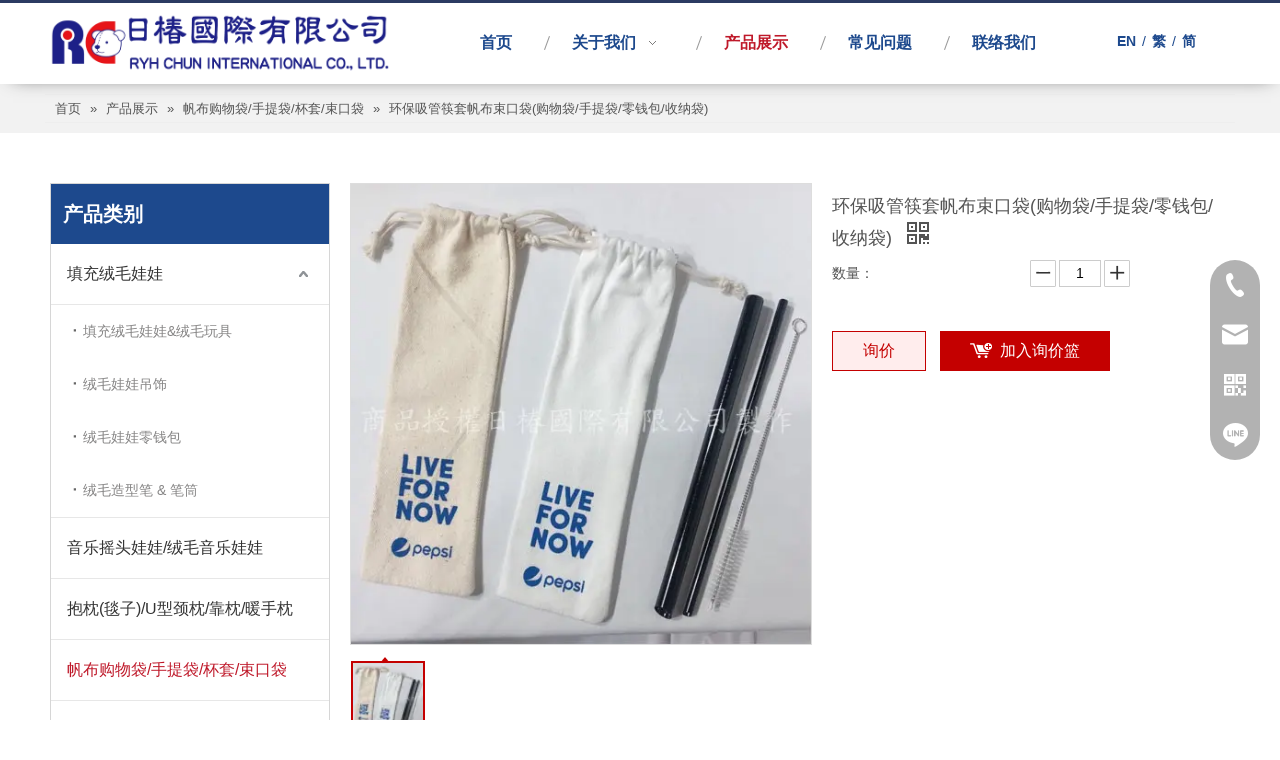

--- FILE ---
content_type: text/html;charset=utf-8
request_url: https://cn.jctoys.com.tw/pd41047016.html
body_size: 43305
content:
<!DOCTYPE html> <html lang="zh" prefix="og: http://ogp.me/ns#" style="height: auto;"> <head> <link rel="preconnect" href="https://imrorwxhnilmml5p.hk.sofastcdn.com"/> <link rel="preconnect" href="https://rprorwxhnilmml5p.hk.sofastcdn.com"/> <link rel="preconnect" href="https://jrrorwxhnilmml5m.hk.sofastcdn.com"/><script>document.write=function(e){documentWrite(document.currentScript,e)};function documentWrite(documenturrentScript,e){var i=document.createElement("span");i.innerHTML=e;var o=i.querySelectorAll("script");if(o.length)o.forEach(function(t){if(t.src&&t.src!=""){var script=document.createElement("script");script.src=t.src;document.body.appendChild(script)}});document.body.appendChild(i)}
window.onloadHack=function(func){if(!!!func||typeof func!=="function")return;if(document.readyState==="complete")func();else if(window.addEventListener)window.addEventListener("load",func,false);else if(window.attachEvent)window.attachEvent("onload",func,false)};</script> <title>环保吸管筷套帆布束口袋(购物袋/手提袋/零钱包/收纳袋) - 购买不织布提袋 束口袋 帆布购物袋 饮料杯套 帆布手提袋 绒毛公仔收纳袋 行李收纳袋 帆布便当袋手提袋 便当袋 帆布袋 束口背袋 无纺布袋 边伦布袋 不织布袋 棉布提袋 化妆袋 化妆包, 环保帆布购物袋 不织布购物袋 尼龙手提袋 赠品购物袋摺叠收纳袋 绒毛零钱包 绒毛收纳袋, 帆布手提包 帆布收纳袋 帆布包 帆布侧背包 帆布斜背包 帆布肩背袋 帆布束口袋 无纺布袋产品上制造商-日椿国际有限公司</title> <meta name="keywords" content="不织布提袋 束口袋 帆布购物袋 饮料杯套 帆布手提袋 绒毛公仔收纳袋 行李收纳袋 帆布便当袋手提袋 便当袋 帆布袋 束口背袋 无纺布袋 边伦布袋 不织布袋 棉布提袋 化妆袋 化妆包,环保帆布购物袋 不织布购物袋 尼龙手提袋 赠品购物袋摺叠收纳袋 绒毛零钱包 绒毛收纳袋,帆布手提包 帆布收纳袋 帆布包 帆布侧背包 帆布斜背包 帆布肩背袋 帆布束口袋 无纺布袋,尼龙袋 尼龙收纳袋 尼龙摺叠收纳袋尼龙束口袋 尼龙手提袋 洗漱包 多功能收纳包,袋类工厂 客制尺寸 订制LOGO 客制化礼赠品 环保袋 环保提袋 PU皮 环保筷套"/> <meta name="description" content="环保吸管筷套帆布束口袋(购物袋/手提袋/零钱包/收纳袋)，找到完整的详细信息环保吸管筷套帆布束口袋(购物袋/手提袋/零钱包/收纳袋), 不织布提袋 束口袋 帆布购物袋 饮料杯套 帆布手提袋 绒毛公仔收纳袋 行李收纳袋 帆布便当袋手提袋 便当袋 帆布袋 束口背袋 无纺布袋 边伦布袋 不织布袋 棉布提袋 化妆袋 化妆包, 环保帆布购物袋 不织布购物袋 尼龙手提袋 赠品购物袋摺叠收纳袋 绒毛零钱包 绒毛收纳袋, 帆布手提包 帆布收纳袋 帆布包 帆布侧背包 帆布斜背包 帆布肩背袋 帆布束口袋 无纺布袋 - 制造商-日椿国际有限公司"/> <link data-type="dns-prefetch" data-domain="jrrorwxhnilmml5m.hk.sofastcdn.com" rel="dns-prefetch" href="//jrrorwxhnilmml5m.hk.sofastcdn.com"> <link data-type="dns-prefetch" data-domain="imrorwxhnilmml5p.hk.sofastcdn.com" rel="dns-prefetch" href="//imrorwxhnilmml5p.hk.sofastcdn.com"> <link data-type="dns-prefetch" data-domain="rprorwxhnilmml5p.hk.sofastcdn.com" rel="dns-prefetch" href="//rprorwxhnilmml5p.hk.sofastcdn.com"> <link rel="canonical" href="https://cn.jctoys.com.tw/pd41047016.html"/> <meta name="applicable-device" content="pc,mobile"/> <meta http-equiv="Cache-Control" content="no-transform"/> <meta http-equiv="X-UA-Compatible" content="IE=edge"/> <meta name="renderer" content="webkit"/> <meta http-equiv="Content-Type" content="text/html; charset=utf-8"/> <meta name="viewport" content="width=device-width, initial-scale=1, user-scalable=no"/> <link href="https://imrorwxhnilmml5p.hk.sofastcdn.com/cloud/mmBqiKplRmmSiqnpooqm/40001173-401071770086104b-800-800.jpg" as="image" rel="preload" fetchpriority="high"/> <link rel="icon" href="//imrorwxhnilmml5p.hk.sofastcdn.com/cloud/qoBqiKplRmmSjjniiiqq/ico.ico"> <script data-type="unUseTemplate">
    var _0x1234 = navigator.userAgent;
    if ("Mozilla/5.0 (Linux; Android 11; moto g power (2022)) AppleWebKit/537.36 (KHTML, like Gecko) Chrome/137.0.0.0 Mobile Safari/537.36" == _0x1234 || "Mozilla/5.0 (Macintosh; Intel Mac OS X 10_15_7) AppleWebKit/537.36 (KHTML, like Gecko) Chrome/137.0.0.0 Safari/537.36" == _0x1234) {
        new MutationObserver(function(_0x9abc) {
            _0x9abc.forEach(function(_0xdef0) {
                _0xdef0.addedNodes.forEach(function(_0x4567) {
                    if (_0x4567.nodeType === Node.ELEMENT_NODE) {
                        const _0x8901 = ['SCRIPT', 'VIDEO', 'IFRAME', 'EMBED', 'OBJECT'];
                        if (_0x8901.includes(_0x4567.tagName)) {
                            _0x4567.parentElement.removeChild(_0x4567);
                        }
                        if (_0x4567.tagName === 'IMG' || _0x4567.tagName === 'SOURCE') {
                            _0x4567.src = "//imrorwxhnilmml5p.hk.sofastcdn.com/static/assets/images/transparent.png?1767101702216";
                            _0x4567.srcset = "//rprorwxhnilmml5p.hk.sofastcdn.com/static/assets/images/transparent.png?1767101702216";
                        }
                        if (_0x4567.tagName === 'TEMPLATE' && _0x4567.getAttribute("data-type") == "isPlugin") {
                            _0x2345 = _0x4567.content.cloneNode(!0);
                            _0x4567.parentNode.replaceChild(_0x2345, _0x4567);
                        }
                    }
                });
            });
        }).observe(document.documentElement, { childList: !0, subtree: !0 });
    } else {
        new MutationObserver(function(_0x7890) {
            _0x7890.forEach(function(_0xcdef) {
                _0xcdef.addedNodes.forEach(function(_0x6789) {
                    if (_0x6789.nodeType === Node.ELEMENT_NODE) {
                        if (_0x6789.tagName === 'LINK' && _0x6789.getAttribute("data-type") != "isPlugin" && !_0x6789.rel) {
                            console.log(_0x6789.rel);
                            _0x6789.rel = 'stylesheet';
                        }
                        if (_0x6789.tagName === 'IMG' || _0x6789.tagName === 'SOURCE') {
                            if (_0x6789.tagName === 'IMG' && !!_0x6789.getAttribute("data-src") && !_0x6789.getAttribute("src")) {
                                _0x6789.src = _0x6789.getAttribute("data-src");
                            }
                            if (_0x6789.tagName === 'SOURCE' && !!_0x6789.getAttribute("data-srcset")) {
                                _0x6789.srcset = _0x6789.getAttribute("data-srcset");
                            }
                        }
                    }
                });
            });
        }).observe(document.documentElement, { childList: !0, subtree: !0 });
    }
</script> <style>body{visibility:hidden}</style> <template data-type="isPlugin"> <style>body *{font-family:unset !important;overflow:hidden;background-image:unset !important}body img{aspect-ratio:16/16 !important;width:100%;height:auto !important;opacity:0}.opacity-no-show,.gallery-fadeInBox .gallery-item{opacity:1 !important}</style> </template> <link type="text/css" data-type="isPlugin" rel="stylesheet" href="//jrrorwxhnilmml5m.hk.sofastcdn.com/static/t-qjBoBKiKryriok7m/assets/widget/mobile_head/style03/style03.css"/> <link type="text/css" data-type="isPlugin" rel="stylesheet" href="//imrorwxhnilmml5p.hk.sofastcdn.com/static/t-jjBpBKoKwiyxww7p/assets/widget/mobile_head/css/headerStyles.css"/> <link type="text/css" href="//rprorwxhnilmml5p.hk.sofastcdn.com/static/t-ymBpBKsKrpgolx7l/assets/widget/style/component/langBar/langBar.css"/> <link type="text/css" href="//jrrorwxhnilmml5m.hk.sofastcdn.com/static/t-ojBqBKrKprzlpm7i/assets/widget/style/component/follow/widget_setting_iconSize/iconSize24.css"/> <link type="text/css" data-type="isPlugin" rel="stylesheet" href="//imrorwxhnilmml5p.hk.sofastcdn.com/static/t-zoBpBKmKmrxksx7n/assets/style/bootstrap/cus.bootstrap.grid.system.css"/> <link type="text/css" href="//rprorwxhnilmml5p.hk.sofastcdn.com/static/t-pkBqBKzKwnnioj7n/assets/style/fontAwesome/4.7.0/css/font-awesome.css"/> <link type="text/css" href="//jrrorwxhnilmml5m.hk.sofastcdn.com/static/t-ipBqBKlKwnnsin7l/assets/style/iconfont/iconfont.css"/> <link type="text/css" href="//imrorwxhnilmml5p.hk.sofastcdn.com/static/t-zkBpBKgKqlolly7r/assets/widget/script/plugins/gallery/colorbox/colorbox.css"/> <link type="text/css" data-type="isPlugin" rel="stylesheet" href="//rprorwxhnilmml5p.hk.sofastcdn.com/static/t-siBpBKkKmygjww7m/assets/style/bootstrap/cus.bootstrap.grid.system.split.css"/> <style>@media(min-width:990px){[data-type="rows"][data-level="rows"]{display:flex}}</style> <style id="speed3DefaultStyle">@supports not(aspect-ratio:1/1){.prodlist-wrap li .prodlist-cell{position:relative;padding-top:100%;width:100%}.prodlist-lists-style-13 .prod_img_a_t13,.prodlist-lists-style-12 .prod_img_a_t12,.prodlist-lists-style-nophoto-11 .prod_img_a_t12{position:unset !important;min-height:unset !important}.prodlist-wrap li .prodlist-picbox img{position:absolute;width:100%;left:0;top:0}}.piclist360 .prodlist-pic4-3 li .prodlist-display{max-width:100%}@media(max-width:600px){.prodlist-fix-num li{width:50% !important}}</style> <template id="appdStylePlace"></template> <link href="//jrrorwxhnilmml5m.hk.sofastcdn.com/theme/qijmKBlimpSRiqplRmiSmnllRmiSilSRrjkjiroiiiqiljr/style/style.css" type="text/css" rel="stylesheet" data-type="isPlugin"/> <style guid='u_08801576a95a49a9b7ff11ebd0a6539e' emptyRender='true' placeholder='true' type='text/css'></style> <link href="//imrorwxhnilmml5p.hk.sofastcdn.com/site-res/rnkoKBlimpSRnilmmlSRimolorRmiSkqromkRljSjrrniqilrplrRriSnqljqpljrrrrSRqk.css?1752451379998" data-extAttr="20250714180040" type="text/css" rel="stylesheet" data-type="isPlugin"/> <template data-js-type='style_respond' data-type='inlineStyle'></template><template data-js-type='style_head' data-type='inlineStyle'><style guid='f33f4477-e372-4735-974d-f1fa662aeb2f' pm_pageStaticHack='' jumpName='head' pm_styles='head' type='text/css'>.sitewidget-langBar-20221128132930 .sitewidget-bd .front-icon-box.icon-style i{font-size:16px;color:#333 !important}.sitewidget-langBar-20221128132930 .sitewidget-bd .style21 #vqArgvzjWIGc-lang-drop-arrow{color:#333 !important}.sitewidget-langBar-20221128132930 .sitewidget-bd .style21 .lang-menu .lang-item a{color:#333 !important}.sitewidget-langBar-20221128132930 .sitewidget-bd .icon-style-i{font-size:16px;color:#333 !important}.sitewidget-langBar-20221128132930 .sitewidget-bd .lang-bar.style18.lang-style .lang-dropdown .block-iconbaseline-down{color:#333 !important}.sitewidget-langBar-20221128132930 .sitewidget-bd .lang-bar.style18.lang-style .lang-dropdown .lang-selected{color:#333 !important}.sitewidget-langBar-20221128132930 .sitewidget-bd .lang-bar.style18.lang-style .lang-dropdown .lang-menu a{color:#333 !important}.sitewidget-langBar-20221128132930 .sitewidget-bd .lang-bar.style18.lang-style .lang-dropdown .lang-menu{border-color:#333 !important}.sitewidget-langBar-20221128132930 .sitewidget-bd .lang-bar.style21.lang-style .lang-dropdown .lang-menu .menu-close-btn i{background:#333 !important}.sitewidget-langBar-20221128132930 .sitewidget-bd .front-icon-box i{font-size:20px;color:#333 !important}.sitewidget-langBar-20221128132930 .sitewidget-bd .front-icon-box.icon-style i{font-size:20px;color:#333 !important}.sitewidget-langBar-20221128132930 .sitewidget-bd .front-icon-box i:hover{color:#333 !important}.sitewidget-langBar-20221128132930 .lang-bar .lang-dropdown-front-icon{background:unset !important}.sitewidget-prodCategory-20221128141440.category-default-simple .sitewidget-bd>ul>li>a{font-size:16px;line-height:60px;color:#333}.sitewidget-prodCategory-20221128141440.category-default-simple .sitewidget-bd>ul>li>span{top:18px}.sitewidget-prodCategory-20221128141440.category-default-gray .sitewidget-bd>ul>li>span{right:16px}.sitewidget-prodCategory-20221128141440.category-default-simple .sitewidget-bd>ul>li>a:hover{color:#1d498d}.sitewidget-prodCategory-20221128141440.category-default-simple i.list-mid-dot{top:27px;background:#333}.sitewidget-prodCategory-20221128141440.category-default-simple .sitewidget-bd>ul>li>a:hover+i.list-mid-dot{background:#1d498d}.sitewidget-prodCategory-20221128141440.category-default-simple .sitewidget-bd li.on>a{color:#bf192a !important}.sitewidget-prodCategory-20221128141440.category-default-simple .sitewidget-bd>ul>li.on>a+i.list-mid-dot{background:#bf192a}.sitewidget-prodCategory-20221128141440.category-default-simple7 .submenu-default-gray li li a{font-size:14px;line-height:53px;color:#868585}.sitewidget-prodCategory-20221128141440.category-default-simple7 .submenu-default-gray li li a:hover{color:#1d498d}.sitewidget-prodDetail-20141127140104 .proddetail-wrap .video-js video{height:100% !important}.sitewidget-prodDetail-20141127140104 .prodetail-slider .prod-pic-item .prodetail-slider-btn{color:black}.sitewidget-prodDetail-20141127140104 .ms-skin-default .ms-nav-next,.sitewidget-prodDetail-20141127140104 .ms-skin-default .ms-nav-prev{color:black}.sitewidget-prodDetail-20141127140104 .pro-this-prodBrief table{max-width:100%}.sitewidget-prodDetail-20141127140104 #orderModel{display:inline-block}.sitewidget-prodDetail-20141127140104 #paypalBtn #paypal-button-container{padding:0}.sitewidget-prodDetail-20141127140104 #paypalBtn #paypal-button-container .paypal-buttons>iframe.component-frame{z-index:1}.sitewidget-prodDetail-20141127140104 .switch3D{bottom:calc(24px + 114px)}@media(max-width:500px){.sitewidget-prodDetail-20141127140104 .switch3D{bottom:calc(24px + 28px)}}.new-threed-box{position:fixed;top:50%;left:50%;transform:translate(-50%,-50%);box-shadow:0 0 20px 0 rgba(0,0,0,0.2);z-index:10000000000000;line-height:1;border-radius:10px}.new-threed-box iframe{width:950px;height:720px;max-width:100vw;max-height:100vh;border-radius:10px;border:0}.new-threed-box iframe .only_full_width{display:block !important}.new-threed-box .close{position:absolute;right:11px;top:12px;width:18px;height:18px;cursor:pointer}@media(max-width:800px){.new-threed-box iframe{width:100vw;height:100vh;border-radius:0}.new-threed-box{border-radius:0}}.sitewidget-prodDetail-20141127140104 .sitewidget-bd .tinymce-render-box *{all:revert-layer}.sitewidget-prodDetail-20141127140104 .sitewidget-bd .tinymce-render-box img{vertical-align:middle;max-width:100%}.sitewidget-prodDetail-20141127140104 .sitewidget-bd .tinymce-render-box iframe{max-width:100%}.sitewidget-prodDetail-20141127140104 .sitewidget-bd .tinymce-render-box table{border-collapse:collapse}.sitewidget-prodDetail-20141127140104 .sitewidget-bd .tinymce-render-box *{margin:0}.sitewidget-prodDetail-20141127140104 .sitewidget-bd .tinymce-render-box table:not([cellpadding]) td,.sitewidget-prodDetail-20141127140104 .sitewidget-bd .tinymce-render-box table:not([cellpadding]) th{padding:.4rem}.sitewidget-prodDetail-20141127140104 .sitewidget-bd .tinymce-render-box table[border]:not([border="0"]):not([style*=border-width]) td,.sitewidget-prodDetail-20141127140104 .sitewidget-bd .tinymce-render-box table[border]:not([border="0"]):not([style*=border-width]) th{border-width:1px}.sitewidget-prodDetail-20141127140104 .sitewidget-bd .tinymce-render-box table[border]:not([border="0"]):not([style*=border-style]) td,.sitewidget-prodDetail-20141127140104 .sitewidget-bd .tinymce-render-box table[border]:not([border="0"]):not([style*=border-style]) th{border-style:solid}.sitewidget-prodDetail-20141127140104 .sitewidget-bd .tinymce-render-box table[border]:not([border="0"]):not([style*=border-color]) td,.sitewidget-prodDetail-20141127140104 .sitewidget-bd .tinymce-render-box table[border]:not([border="0"]):not([style*=border-color]) th{border-color:#ccc}.sitewidget-prodDetail-20141127140104 .prod_member_desc{position:relative}.sitewidget-prodDetail-20141127140104 .prod_member_desc .prod_member_desc_pop{display:none;position:absolute;border:1px solid #ccc;background:#fff;width:300px;border-radius:6px;padding:5px 8px;left:0;z-index:1000}.sitewidget-prodDetail-20141127140104 .prod_member_desc .prod_member_desc_icon{margin:0 1px;width:12px;height:12px;cursor:pointer;transform:translateY(-4px)}.sitewidget-relatedProducts-20150727113630 .sitewidget-relatedProducts-container .InquireAndBasket,.sitewidget-relatedProducts-20150727113630 .sitewidget-relatedProducts-container .prodlist-pro-inquir,.sitewidget-relatedProducts-20150727113630 .sitewidget-relatedProducts-container .default-addbasket,.sitewidget-relatedProducts-20150727113630 .sitewidget-relatedProducts-container .prodlist-parameter-btns .default-button{color:;background-color:}.sitewidget-relatedProducts-20150727113630 .sitewidget-relatedProducts-container .InquireAndBasket i,.sitewidget-relatedProducts-20150727113630 .sitewidget-relatedProducts-container .prodlist-pro-inquir i,.sitewidget-relatedProducts-20150727113630 .sitewidget-relatedProducts-container.InquireAndBasket span,.sitewidget-relatedProducts-20150727113630 .sitewidget-relatedProducts-container .prodlist-pro-inquir span .sitewidget-relatedProducts-20150727113630 .prodlist-parameter-btns .default-button{color:}.sitewidget-relatedProducts-20150727113630 .sitewidget-relatedProducts-container .related-prod-video{display:block;position:relative;z-index:1}.sitewidget-relatedProducts-20150727113630 .sitewidget-relatedProducts-container .related-prod-video .related-prod-video-play-icon{background:rgba(0,0,0,0.50);border-radius:14px;color:#fff;padding:0 10px;left:10px;bottom:20px;cursor:pointer;font-size:12px;position:absolute;z-index:10}.sitewidget-relatedProducts .sitewidget-relatedProducts-hasBtns{padding:0 35px}</style></template><template data-js-type='style_respond' data-type='inlineStyle'></template><template data-js-type='style_head' data-type='inlineStyle'></template><script data-ignoreMinify="true">
	function loadInlineStyle(){
		var allInlineStyle = document.querySelectorAll("template[data-type='inlineStyle']");
		var length = document.querySelectorAll("template[data-type='inlineStyle']").length;
		for(var i = 0;i < length;i++){
			var style = allInlineStyle[i].innerHTML;
			allInlineStyle[i].outerHTML = style;
		}
	}
loadInlineStyle();
</script> <script type="text/javascript" data-src="//rprorwxhnilmml5p.hk.sofastcdn.com/static/t-xoBpBKsKoowlmx7n/assets/script/jquery-1.11.0.concat.js"></script> <script type="text/x-delay-ids" data-type="delayIds" data-device="pc" data-xtype="0" data-delayIds='[219876377,216875887,219876367,216942867,216946817,68782029,68781149,216950727,68781269,68781189,216956817,68781949,218788177,68781749,216946417]'></script> <script guid='f7e84522-564a-4640-a7e9-a9c94fdb1945' pm_pageStaticHack='true' jumpName='head' pm_scripts='head' type='text/javascript'>try{(function(window,undefined){var phoenixSite=window.phoenixSite||(window.phoenixSite={});phoenixSite.lanEdition="ZH_TW";var page=phoenixSite.page||(phoenixSite.page={});page.cdnUrl="//jrrorwxhnilmml5m.hk.sofastcdn.com";page.siteUrl="https://www.jctoys.com.tw";page.lanEdition=phoenixSite.lanEdition;page._menu_prefix="";page._menu_trans_flag="";page._captcha_domain_prefix="captcha.c";page._pId="mCpfUJLjvKQe";phoenixSite._sViewMode="true";phoenixSite._templateSupport="false";phoenixSite._singlePublish=
"false"})(this)}catch(e){try{console&&console.log&&console.log(e)}catch(e){}};</script> <script id='u_5d20eb6bf5b94095a4bf6e5e32f6a4c6' guid='u_5d20eb6bf5b94095a4bf6e5e32f6a4c6' pm_script='init_top' type='text/javascript'>try{(function(window,undefined){var datalazyloadDefaultOptions=window.datalazyloadDefaultOptions||(window.datalazyloadDefaultOptions={});datalazyloadDefaultOptions["version"]="3.0.0";datalazyloadDefaultOptions["isMobileViewer"]="false";datalazyloadDefaultOptions["hasCLSOptimizeAuth"]="false";datalazyloadDefaultOptions["_version"]="3.0.0";datalazyloadDefaultOptions["isPcOptViewer"]="false"})(this);(function(window,undefined){window.__ph_optSet__='{"loadImgType":"0","docReqType":"0","docDecrease":"1","docCallback":"1","isOpenFlagUA":true,"v30NewMode":"1","idsVer":"1","hasCLSOptimizeAuth":false,"resInDoc":"1"}'})(this)}catch(e){try{console&&
console.log&&console.log(e)}catch(e){}};</script> <script id='u_52b3d4ba5345489799c0b9c9871c9fae' guid='u_52b3d4ba5345489799c0b9c9871c9fae' type='text/javascript'>try{var thisUrl=location.host;var referUrl=document.referrer;if(referUrl.indexOf(thisUrl)==-1)localStorage.setItem("landedPage",document.URL)}catch(e){try{console&&console.log&&console.log(e)}catch(e){}};</script> </head> <body class=" frontend-body-canvas "> <template data-js-type='globalBody' data-type='code_template'> <script>(function(){var j=document.createElement("script");var s=document.getElementsByTagName("script")[0];j.async=true;j.charset="UTF-8";j.src="https://intermarketing.ttnet.net/WlUKyeAoFzEj/js/widget-18.3.js";s.parentNode.insertBefore(j,s)})();</script> </template> <div id='backstage-headArea' headFlag='1' class='hideForMobile'><div class="outerContainer" data-mobileBg="true" id="outerContainer_1433418242432" data-type="outerContainer" data-level="rows" autohold><div class="container" data-type="container" data-level="rows" cnttype="backstage-container-mark"><div class="row" data-type="rows" data-level="rows" data-attr-xs="null" data-attr-sm="null"><div class="col-md-12" id="column_1433418237657" data-type="columns" data-level="columns"><div class="row" data-type="rows" data-level="rows"><div class="col-md-4" id="column_1488535433942" data-type="columns" data-level="columns"><div class="row" data-type="rows" data-level="rows"><div class="col-md-12" id="column_1669613721198" data-type="columns" data-level="columns"><div id="location_1669613721200" data-type="locations" data-level="rows"><link type="text/css" href="//imrorwxhnilmml5p.hk.sofastcdn.com/static/t-xiBpBKgKkgjjmq7r/assets/widget/script/plugins/picture/animate.css" data-type="isPlugin" rel="stylesheet"><link type="text/css" href="//rprorwxhnilmml5p.hk.sofastcdn.com/static/t-zrBqBKoKqzkllo7o/assets/widget/style/component/pictureNew/widget_setting_description/picture.description.css" data-type="isPlugin" rel="stylesheet"><link type="text/css" href="//jrrorwxhnilmml5m.hk.sofastcdn.com/static/t-llBqBKoKwjpqwn7n/assets/widget/style/component/pictureNew/public/public.css" data-type="isPlugin" rel="stylesheet"><div class="backstage-stwidgets-settingwrap" scope="0" settingId="zkphLleZQIBR" id="component_zkphLleZQIBR" relationCommonId="mCpfUJLjvKQe" classAttr="sitewidget-logo-20221128133748"> <div class="sitewidget-pictureNew sitewidget-logo sitewidget-logo-20221128133748"> <div class="sitewidget-bd"> <div class="picture-resize-wrap " style="position: relative; width: 100%; text-align: center; "> <span class="picture-wrap pic-style-default 666 " data-ee="" id="picture-wrap-zkphLleZQIBR" style="display: inline-block; position: relative;max-width: 100%;"> <a class="imgBox mobile-imgBox" style="display: inline-block; position: relative;max-width: 100%;" href="/index.html"> <img class="img-default-bgc" data-src="//imrorwxhnilmml5p.hk.sofastcdn.com/cloud/qmBpiKplRmkSqkjrrpqkj/richunzhengquelogo-wenbiyong_gongzuoquyu.png" src="//imrorwxhnilmml5p.hk.sofastcdn.com/cloud/qmBpiKplRmkSqkjrrpqkj/richunzhengquelogo-wenbiyong_gongzuoquyu.png" alt="日椿国际有限公司" title="" phoenixLazyload='true'/> </a> </span> </div> </div> </div> </div> <script type="text/x-delay-script" data-id="zkphLleZQIBR" data-jsLazyloadType="1" data-alias="logo" data-jsLazyload='true' data-type="component" data-jsDepand='["//imrorwxhnilmml5p.hk.sofastcdn.com/static/t-lkBpBKkKlplwsz7r/assets/widget/script/plugins/jquery.lazyload.js","//rprorwxhnilmml5p.hk.sofastcdn.com/static/t-ilBoBKrKlwrolo7m/assets/widget/script/compsettings/comp.logo.settings.js"]' data-jsThreshold='5' data-cssDepand='' data-cssThreshold=''>(function(window,$,undefined){try{(function(window,$,undefined){var respSetting={},temp;$(function(){$("#picture-wrap-zkphLleZQIBR").on("webkitAnimationEnd webkitTransitionEnd mozAnimationEnd MSAnimationEnd oanimationend animationend",function(){var rmClass="animated bounce zoomIn pulse rotateIn swing fadeIn bounceInDown bounceInLeft bounceInRight bounceInUp fadeInDownBig fadeInLeftBig fadeInRightBig fadeInUpBig zoomInDown zoomInLeft zoomInRight zoomInUp";$(this).removeClass(rmClass)});var version=
$.trim("20200313131553");if(!!!version)version=undefined;if(phoenixSite.phoenixCompSettings&&typeof phoenixSite.phoenixCompSettings.logo!=="undefined"&&phoenixSite.phoenixCompSettings.logo.version==version&&typeof phoenixSite.phoenixCompSettings.logo.logoLoadEffect=="function"){phoenixSite.phoenixCompSettings.logo.logoLoadEffect("zkphLleZQIBR",".sitewidget-logo-20221128133748","","",respSetting);if(!!phoenixSite.phoenixCompSettings.logo.version&&phoenixSite.phoenixCompSettings.logo.version!="1.0.0")loadAnimationCss();
return}var resourceUrl="//jrrorwxhnilmml5m.hk.sofastcdn.com/static/assets/widget/script/compsettings/comp.logo.settings.js?_\x3d1752451379998";if(phoenixSite&&phoenixSite.page){var cdnUrl=phoenixSite.page.cdnUrl;if(cdnUrl&&cdnUrl!="")resourceUrl=cdnUrl+"/static/assets/widget/script/compsettings/comp.logo.settings.js?_\x3d1752451379998"}var callback=function(){phoenixSite.phoenixCompSettings.logo.logoLoadEffect("zkphLleZQIBR",".sitewidget-logo-20221128133748","","",respSetting);if(!!phoenixSite.phoenixCompSettings.logo.version&&
phoenixSite.phoenixCompSettings.logo.version!="1.0.0")loadAnimationCss()};if(phoenixSite.cachedScript)phoenixSite.cachedScript(resourceUrl,callback());else $.getScript(resourceUrl,callback())});function loadAnimationCss(){var link=document.createElement("link");link.rel="stylesheet";link.type="text/css";link.href="//imrorwxhnilmml5p.hk.sofastcdn.com/static/assets/widget/script/plugins/picture/animate.css?1752451379998";var head=document.getElementsByTagName("head")[0];head.appendChild(link)}try{loadTemplateImg("sitewidget-logo-20221128133748")}catch(e){try{console&&
(console.log&&console.log(e))}catch(e){}}})(window,jQuery)}catch(e){try{console&&console.log&&console.log(e)}catch(e){}}})(window,$);</script> </div></div></div></div><div class="col-md-8" id="column_1488535827607" data-type="columns" data-level="columns"><div class="row" data-type="rows" data-level="rows"><div class="col-md-10" id="column_1669603121472" data-type="columns" data-level="columns"><div id="location_1669603121474" data-type="locations" data-level="rows"><div class="backstage-stwidgets-settingwrap" id="component_BrAWLoIwQNGH" data-scope="0" data-settingId="BrAWLoIwQNGH" data-relationCommonId="mCpfUJLjvKQe" data-classAttr="sitewidget-placeHolder-20221211213331"> <div class="sitewidget-placeholder sitewidget-placeHolder-20221211213331"> <div class="sitewidget-bd"> <div class="resizee" style="height:10px"></div> </div> </div> <script type="text/x-delay-script" data-id="BrAWLoIwQNGH" data-jsLazyloadType="1" data-alias="placeHolder" data-jsLazyload='true' data-type="component" data-jsDepand='' data-jsThreshold='' data-cssDepand='' data-cssThreshold=''>(function(window,$,undefined){})(window,$);</script></div><link type="text/css" href="//rprorwxhnilmml5p.hk.sofastcdn.com/static/t-rkBqBKrKqjipmx7r/assets/widget/script/plugins/smartmenu/css/navigation.css" data-type="isPlugin" rel="stylesheet"><div class="backstage-stwidgets-settingwrap" scope="0" settingId="JwUrBQnRayIm" id="component_JwUrBQnRayIm" relationCommonId="mCpfUJLjvKQe" classAttr="sitewidget-navigation_style-20221128103950"> <div class="sitewidget-navigation_style sitewidget-navnew fix sitewidget-navigation_style-20221128103950 navnew-wide-style4 navnew-style4 navnew-way-slide navnew-slideRight"> <a href="javascript:;" class="navnew-thumb-switch navnew-thumb-way-slide navnew-thumb-slideRight" style="background-color:transparent"> <span class="nav-thumb-ham first" style="background-color:#333333"></span> <span class="nav-thumb-ham second" style="background-color:#333333"></span> <span class="nav-thumb-ham third" style="background-color:#333333"></span> </a> <style>@media(min-width:1220px){.sitewidget-navnew.sitewidget-navigation_style-20221128103950 .smsmart{max-width:unset}}@media(max-width:1219px) and (min-width:990px){.sitewidget-navnew.sitewidget-navigation_style-20221128103950 .smsmart{max-width:unset}}@media(min-width:1200px) and (max-width:1365px){.sitewidget-navnew.sitewidget-navigation_style-20221128103950 .smsmart{max-width:unset}}</style> <ul class="navnew smsmart navnew-way-slide navnew-slideRight navnew-wide-substyle-new0 "> <li id="parent_0" class="navnew-item navLv1 " data-visible="1"> <a id="nav_4866139" target="_self" rel="" class="navnew-link" data-currentIndex="" href="/"><i class="icon "></i><span class="text-width">首页</span> </a> <span class="navnew-separator"></span> </li> <li id="parent_1" class="navnew-item navLv1 " data-visible="1"> <a id="nav_4866389" target="_self" rel="" class="navnew-link" data-currentIndex="" href="/aboutus.html"><i class="icon "></i><span class="text-width">关于我们</span> </a> <span class="navnew-separator"></span> <ul class="navnew-sub1"> <li class="navnew-sub1-item navLv2" data-visible="1"> <a id="nav_25493757" class="navnew-sub1-link" target="_self" rel="" data-currentIndex='' href="/canguangongchang.html"> <i class="icon undefined"></i>参观工厂</a> </li> </ul> </li> <li id="parent_2" class="navnew-item navLv1 " data-visible="1"> <a id="nav_4866109" target="_self" rel="" class="navnew-link" data-currentIndex="2" href="/products.html"><i class="icon "></i><span class="text-width">产品展示</span> </a> <span class="navnew-separator"></span> </li> <li id="parent_3" class="navnew-item navLv1 " data-visible="1"> <a id="nav_25493767" target="_self" rel="" class="navnew-link" data-currentIndex="" href="/faqlist.html"><i class="icon "></i><span class="text-width">常见问题</span> </a> <span class="navnew-separator"></span> </li> <li id="parent_4" class="navnew-item navLv1 " data-visible="1"> <a id="nav_4866129" target="_self" rel="" class="navnew-link" data-currentIndex="" href="/contactus.html"><i class="icon "></i><span class="text-width">联络我们</span> </a> <span class="navnew-separator"></span> </li> </ul> </div> </div> <script type="text/x-delay-script" data-id="JwUrBQnRayIm" data-jsLazyloadType="1" data-alias="navigation_style" data-jsLazyload='true' data-type="component" data-jsDepand='["//jrrorwxhnilmml5m.hk.sofastcdn.com/static/t-poBpBKoKiymxlx7r/assets/widget/script/plugins/smartmenu/js/jquery.smartmenusUpdate.js","//imrorwxhnilmml5p.hk.sofastcdn.com/static/t-niBoBKnKrqmlmp7q/assets/widget/script/compsettings/comp.navigation_style.settings.js"]' data-jsThreshold='5' data-cssDepand='' data-cssThreshold=''>(function(window,$,undefined){try{$(function(){if(phoenixSite.phoenixCompSettings&&typeof phoenixSite.phoenixCompSettings.navigation_style!=="undefined"&&typeof phoenixSite.phoenixCompSettings.navigation_style.navigationStyle=="function"){phoenixSite.phoenixCompSettings.navigation_style.navigationStyle(".sitewidget-navigation_style-20221128103950","","navnew-wide-substyle-new0","0","0","100px","0","0");return}$.getScript("//rprorwxhnilmml5p.hk.sofastcdn.com/static/assets/widget/script/compsettings/comp.navigation_style.settings.js?_\x3d1767101702216",
function(){phoenixSite.phoenixCompSettings.navigation_style.navigationStyle(".sitewidget-navigation_style-20221128103950","","navnew-wide-substyle-new0","0","0","100px","0","0")})})}catch(e){try{console&&console.log&&console.log(e)}catch(e){}}})(window,$);</script> </div></div><div class="col-md-2" id="column_1669613446371" data-type="columns" data-level="columns"><div id="location_1669613446372" data-type="locations" data-level="rows"><div class="backstage-stwidgets-settingwrap" id="component_DifhVzdwbsRH" data-scope="0" data-settingId="DifhVzdwbsRH" data-relationCommonId="mCpfUJLjvKQe" data-classAttr="sitewidget-placeHolder-20221211213356"> <div class="sitewidget-placeholder sitewidget-placeHolder-20221211213356"> <div class="sitewidget-bd"> <div class="resizee" style="height:10px"></div> </div> </div> <script type="text/x-delay-script" data-id="DifhVzdwbsRH" data-jsLazyloadType="1" data-alias="placeHolder" data-jsLazyload='true' data-type="component" data-jsDepand='' data-jsThreshold='' data-cssDepand='' data-cssThreshold=''>(function(window,$,undefined){})(window,$);</script></div><link type="text/css" href="//jrrorwxhnilmml5m.hk.sofastcdn.com/static/t-okBpBKmKrmxyzy7n/assets/widget/style/component/langBar/langBar.css" data-type="isPlugin" rel="stylesheet"><div class="backstage-stwidgets-settingwrap" scope="0" settingId="vqArgvzjWIGc" id="component_vqArgvzjWIGc" relationCommonId="mCpfUJLjvKQe" classAttr="sitewidget-langBar-20221128132930"> <div class="sitewidget-langBar sitewidget-langBar-20221128132930"> <div class="sitewidget-bd"> <div class="lang-bar lang-bar-left "> <span class="lang-cont" data-lanCode="0" data-default="0"> <a href='https://en.jctoys.com.tw' target="_blank" class="lang-a " target="_blank"> <span class="langBar-lang-text">EN</span> </a> </span> <span class="lang-div-mid">/</span> <span class="lang-cont" data-lanCode="2" data-default="0"> <a href='https://www.jctoys.com.tw' target="_blank" class="lang-a " target="_blank"> <span class="langBar-lang-text">繁</span> </a> </span> <span class="lang-div-mid">/</span> <span class="lang-cont" data-lanCode="1" data-default="0"> <a href='https://cn.jctoys.com.tw' target="_blank" class="lang-a " target="_blank"> <span class="langBar-lang-text">简</span> </a> </span> </div> </div> </div> <template data-type='js_template' data-settingId='vqArgvzjWIGc'><script id='u_3c650985b6714f85a4a4250e1f346c1a' guid='u_3c650985b6714f85a4a4250e1f346c1a' type='text/javascript'>try{function sortableli(el,data,value){var newArr=[];if(value=="0"||value=="1"||value=="2"||value=="3"||value=="4"||value=="5"||value=="6"||value=="7"||value=="8"||value=="12"||value=="14"){for(var i=0;i<data.length;i++)el.find(".lang-cont").each(function(){if(data[i].isDefault=="0"){if($(this).attr("data-default")=="0")if($(this).attr("data-lancode")==data[i].islanCode){var cloneSpan=$(this).clone(true);newArr.push(cloneSpan)}}else if($(this).attr("data-default")=="1")if($(this).attr("data-lancode")==
data[i].islanCode){var cloneSpan=$(this).clone(true);newArr.push(cloneSpan)}});if(value=="0"||value=="6"||value=="3")var langDivMid=' \x3cspan class\x3d"lang-div-mid"\x3e|\x3c/span\x3e ';else if(value=="1"||value=="4"||value=="7"||value=="14")var langDivMid=' \x3cspan class\x3d"lang-div-mid"\x3e\x3c/span\x3e ';else if(value=="2"||value=="12"||value=="5"||value=="8")var langDivMid=' \x3cspan class\x3d"lang-div-mid"\x3e/\x3c/span\x3e ';else var langDivMid=' \x3cspan class\x3d"lang-div-mid"\x3e|\x3c/span\x3e ';
if(newArr.length>=0){el.find("span").remove();for(var i=0;i<newArr.length;i++){el.append(newArr[i]);if(i==newArr.length-1);else el.append(langDivMid)}}}else{for(var i=0;i<data.length;i++)el.find(".lang-item").each(function(){if(data[i].isDefault=="0"){if($(this).attr("data-default")=="0")if($(this).attr("data-lancode")==data[i].islanCode){var cloneSpan=$(this).clone(true);newArr.push(cloneSpan)}}else if($(this).attr("data-default")=="1")if($(this).attr("data-lancode")==data[i].islanCode){var cloneSpan=
$(this).clone(true);newArr.push(cloneSpan)}});if(newArr.length>=0){el.find(".lang-item").remove();for(var i=0;i<newArr.length;i++)if(value=="13")el.find(".langBar-easystyle-sub").append(newArr[i]);else el.find(".lang-menu").append(newArr[i])}}}$(function(){var dom=$(".sitewidget-langBar-20221128132930 .sitewidget-bd .lang-bar");var sortArr=[{"id":0,"islanCode":"0","isDefault":"0"},{"id":1,"islanCode":"2","isDefault":"0"},{"id":2,"islanCode":"1","isDefault":"0"}];if(sortArr!=""&&sortArr!=undefined)sortableli(dom,
sortArr,12)})}catch(e){try{console&&console.log&&console.log(e)}catch(e){}};</script></template> <script type="text/x-delay-script" data-id="vqArgvzjWIGc" data-jsLazyloadType="1" data-alias="langBar" data-jsLazyload='true' data-type="component" data-jsDepand='' data-jsThreshold='5' data-cssDepand='' data-cssThreshold=''>(function(window,$,undefined){})(window,$);</script></div> </div></div></div></div></div></div></div></div></div></div><div id='backstage-headArea-mobile' class='sitewidget-mobile_showFontFamily' mobileHeadId='MofUpAKpfphg' _mobileHeadId='MofUpAKpfphg' headflag='1' mobileHeadNo='03'> <ul class="header-styles"> <li class="header-item"> <div class="header-style03" id="mobileHeaderStyle3"> <div class="nav-logo-mix-box headbox" style="background-color:none"> <div class="nav-title1 nav-title" style="background-color:none"> <a class="nav-btn"> <span class="nav-btn-open03"> <svg t="1642996883892" class="icon" viewBox="0 0 1024 1024" version="1.1" xmlns="http://www.w3.org/2000/svg" p-id="5390" width="16" height="16"><path d="M875.904 799.808c19.2 0 34.752 17.024 34.752 37.952 0 19.456-13.44 35.456-30.72 37.696l-4.032 0.256H102.08c-19.2 0-34.752-17.024-34.752-37.952 0-19.456 13.44-35.456 30.72-37.696l4.032-0.256h773.824z m0-325.056c19.2 0 34.752 16.96 34.752 37.952 0 19.392-13.44 35.456-30.72 37.632l-4.032 0.256H102.08c-19.2 0-34.752-16.96-34.752-37.888 0-19.456 13.44-35.52 30.72-37.696l4.032-0.256h773.824z m0-325.12c19.2 0 34.752 17.024 34.752 37.952 0 19.456-13.44 35.52-30.72 37.696l-4.032 0.256H102.08c-19.2 0-34.752-17.024-34.752-37.952 0-19.456 13.44-35.456 30.72-37.632l4.032-0.256h773.824z" p-id="5391"></path></svg> </span> <span class="nav-btn-close03"> <svg t="1642996894831" class="icon" viewBox="0 0 1024 1024" version="1.1" xmlns="http://www.w3.org/2000/svg" p-id="5615" width="16" height="16"><path d="M215.552 160.192l4.48 3.84L544 487.936l323.968-324.032a39.616 39.616 0 0 1 59.84 51.584l-3.84 4.48L600.064 544l324.032 323.968a39.616 39.616 0 0 1-51.584 59.84l-4.48-3.84L544 600.064l-323.968 324.032a39.616 39.616 0 0 1-59.84-51.584l3.84-4.48L487.936 544 163.968 220.032a39.616 39.616 0 0 1 51.584-59.84z" p-id="5616"></path></svg> </span> </a> </div> <div class="logo-box mobile_sitewidget-logo-20221128133748 mobile_head_style_3 " mobile_settingId="zkphLleZQIBR" id="mobile_component_zkphLleZQIBR" classAttr="mobile_sitewidget-logo-20221128133748"> <a class="logo-url" href="/index.html"> <picture style="height: 100%;"> <source srcset='//imrorwxhnilmml5p.hk.sofastcdn.com/cloud/qmBpiKplRmkSqkjrrpqkj/richunzhengquelogo-wenbiyong_gongzuoquyu.png' media="(max-width: 767px)" alt='' title=''> <source srcset='//imrorwxhnilmml5p.hk.sofastcdn.com/cloud/qmBpiKplRmkSqkjrrpqkj/richunzhengquelogo-wenbiyong_gongzuoquyu.png' media="(min-width: 768px) and (max-width: 1219px)" alt='' title=''> <img data-src="//imrorwxhnilmml5p.hk.sofastcdn.com/cloud/qmBpiKplRmkSqkjrrpqkj/richunzhengquelogo-wenbiyong_gongzuoquyu.png" alt='日椿国际有限公司' title='' class="logo-pic"> </picture> </a> </div> <div class="lang-box showOn others-ele mobile_sitewidget-langBar-20221128132930 mobile_head_style_3" mobile_settingId="216942867" id="mobile_component_216942867" classAttr="mobile_sitewidget-langBar-20221128132930"> <div class="lang-show-word"> <svg t="1643001025365" class="icon" viewBox="0 0 1024 1024" version="1.1" xmlns="http://www.w3.org/2000/svg" p-id="6206" width="16" height="16"><path d="M957.888 510.976A446.848 446.848 0 0 0 510.976 64 446.848 446.848 0 0 0 64 510.976a446.848 446.848 0 0 0 446.976 446.912 443.648 443.648 0 0 0 305.28-120.832 25.792 25.792 0 0 0 13.504-8.832 29.76 29.76 0 0 0 6.784-10.944 446.72 446.72 0 0 0 121.344-306.304z m-481.856 385.984c-0.512-1.024-1.536-1.536-2.56-2.56a512.96 512.96 0 0 1-116.16-145.92 399.232 399.232 0 0 1 123.968-29.12v177.6h-5.248zM124.416 539.584h115.136c3.136 62.528 16.64 123.52 39.616 180.8-21.888 12.48-42.24 26.56-62.016 42.688a384.896 384.896 0 0 1-92.736-223.488zM220.288 254.72c19.264 15.616 39.552 29.184 60.416 41.664a552.32 552.32 0 0 0-41.152 183.872h-114.56A388.992 388.992 0 0 1 220.224 254.72z m324.48-129.728c1.088 1.088 1.6 2.112 3.2 3.2a507.52 507.52 0 0 1 113.536 140.608 400.704 400.704 0 0 1-120.832 28.16V124.864h4.16z m352.192 355.264h-115.136a569.152 569.152 0 0 0-41.6-183.872c21.312-11.968 41.6-26.048 60.864-41.6a386.24 386.24 0 0 1 95.872 225.472z m-415.68 0H299.52a507.712 507.712 0 0 1 35.392-157.824 454.4 454.4 0 0 0 146.368 33.92v123.904z m0 59.392v119.808a464.192 464.192 0 0 0-148.48 34.432 516.48 516.48 0 0 1-33.28-154.24h181.76z m59.392 0h181.248a516.352 516.352 0 0 1-33.28 154.752 465.024 465.024 0 0 0-147.968-34.944V539.584z m0-59.392V356.224a461.44 461.44 0 0 0 145.856-33.28c19.776 49.92 31.744 103.104 35.392 157.248H540.672z m174.464-238.08a566.784 566.784 0 0 0-61.952-91.648 382.72 382.72 0 0 1 105.216 62.528c-14.08 10.88-28.672 20.8-43.264 29.184zM481.28 124.48V296.32a397.12 397.12 0 0 1-120.896-28.16 503.488 503.488 0 0 1 113.088-140.096l3.648-3.648c1.024 0.512 2.56 0.512 4.16 0z m-174.528 117.76a483.2 483.2 0 0 1-43.264-29.184 386.112 386.112 0 0 1 104.704-62.016c-23.424 28.16-44.224 58.88-61.44 91.2z m-2.56 532.864c17.664 33.92 39.04 66.176 63.488 95.872a394.816 394.816 0 0 1-108.352-65.088c14.592-11.52 29.696-21.376 44.8-30.72z m236.48 122.432v-177.6a399.552 399.552 0 0 1 123.456 29.12 512.96 512.96 0 0 1-116.16 145.92l-2.624 2.56a7.232 7.232 0 0 0-4.672 0z m176.576-121.856c15.104 9.344 30.208 19.2 44.288 30.72a382.976 382.976 0 0 1-107.84 64.64c24.512-29.248 45.824-61.504 63.552-95.36z m25.536-54.72c22.912-57.28 36.48-118.784 39.552-181.312h115.2a388.48 388.48 0 0 1-93.312 224.576 485.76 485.76 0 0 0-61.44-43.264z" p-id="6207"></path></svg> <span style="margin-left: 5px;">简体中文</span> <a href="javascript:;" class="lang-slide-btn"> <svg t="1642999486159" class="icon" viewBox="0 0 1024 1024" version="1.1" xmlns="http://www.w3.org/2000/svg" p-id="6023" width="10" height="10"><path d="M803.072 294.72a38.4 38.4 0 0 1 61.888 44.992l-4.032 5.568-320 365.696a38.4 38.4 0 0 1-52.928 4.736l-4.928-4.736-320-365.696a38.4 38.4 0 0 1 52.8-55.36l5.056 4.8L512 627.392l291.072-332.672z" p-id="6024"></path></svg> </a> </div> <ul class="lang-list sort-lang-dot"> <li class="lang-item lang-mobile-item" data-lanCode="0" data-default="0"> <a href='https://en.jctoys.com.tw'> English </a> </li> <li class="lang-item lang-mobile-item" data-lanCode="2" data-default="0"> <a href='https://www.jctoys.com.tw'> 繁体中文 </a> </li> </ul> </div> <template data-type='js_template' data-settingId='vqArgvzjWIGc'><script id='u_98dfe6382f1446f497325349de5fb6a0' guid='u_98dfe6382f1446f497325349de5fb6a0' type='text/javascript'>try{function sortableliDom(el,data,parentEl){var newArr=[];Array.from(el).forEach(function(e){var code=e.getAttribute("data-lancode");var index=data.findIndex(function(item){return item.islanCode==code});newArr[index]=e;e.remove()});newArr.forEach(function(item){if(item)parentEl.appendChild(item)})}var dom=document.querySelectorAll(".mobile_sitewidget-langBar-20221128132930 .sort-lang-dot .lang-mobile-item");var parentDom=document.querySelector(".mobile_sitewidget-langBar-20221128132930 .sort-lang-dot");
var sortArr=[{"id":0,"islanCode":"0","isDefault":"0"},{"id":1,"islanCode":"2","isDefault":"0"},{"id":2,"islanCode":"1","isDefault":"0"}];if(sortArr!=""&&sortArr!=undefined)sortableliDom(dom,sortArr,parentDom)}catch(e){try{console&&console.log&&console.log(e)}catch(e){}};</script></template> <div class="others-nav" style="display: none;background-color:none"> <div class="nav-box showOn others-ele mobile_sitewidget-navigation_style-20221128103950 mobile_head_style_3" mobile_settingId="JwUrBQnRayIm" id="mobile_component_JwUrBQnRayIm" classAttr="mobile_sitewidget-navigation_style-20221128103950"> <div class="nav-list1-box"> <ul class="nav-list1 nav-list"> <li class="nav-item1 nav-item "> <a href="/" class="item-cont">首页</a> </li> <li class="nav-item1 nav-item "> <div class="nav-title2 nav-title"> <a href="/aboutus.html" class="nav-words">关于我们</a> <a href="javascript:;" class="item-btn"><svg t="1642987465706" class="icon" viewBox="0 0 1024 1024" version="1.1" xmlns="http://www.w3.org/2000/svg" p-id="4799" width="10" height="10"><path d="M803.072 294.72a38.4 38.4 0 0 1 61.888 44.992l-4.032 5.568-320 365.696a38.4 38.4 0 0 1-52.928 4.736l-4.928-4.736-320-365.696a38.4 38.4 0 0 1 52.8-55.36l5.056 4.8L512 627.392l291.072-332.672z" p-id="4800"></path></svg></a> </div> <ul class="nav-list2 nav-list "> <li class="nav-item2 nav-item "> <a href="/canguangongchang.html" class="item-cont">参观工厂</a> </li> </ul> </li> <li class="nav-item1 nav-item "> <a href="/products.html" class="item-cont">产品展示</a> </li> <li class="nav-item1 nav-item "> <a href="/faqlist.html" class="item-cont">常见问题</a> </li> <li class="nav-item1 nav-item "> <a href="/contactus.html" class="item-cont">联络我们</a> </li> </ul> </div> </div> </div> </div> </div> </li> </ul> <style data-type="backstage-headArea-mobile">#backstage-headArea-mobile #mobileHeaderStyle3.header-style03 svg path{fill:}#backstage-headArea-mobile #mobileHeaderStyle3.header-style03 .nav-item a,#backstage-headArea-mobile #mobileHeaderStyle3.header-style03 .text-box,#backstage-headArea-mobile #mobileHeaderStyle3.header-style03 .lang-show-word-text,#backstage-headArea-mobile #mobileHeaderStyle3.header-style03 .lang-show-word,#backstage-headArea-mobile #mobileHeaderStyle3.header-style03 .lang-mobile-item a,#backstage-headArea-mobile #mobileHeaderStyle3.header-style03 .shop-all-content a,#backstage-headArea-mobile #mobileHeaderStyle3.header-style03 .shop-all-content span{color:}#backstage-headArea-mobile #mobileHeaderStyle3.header-style03 .nav-btn .line{background:}#backstage-headArea-mobile #mobileHeaderStyle3.header-style03 .shop-all-content-bg{background-color:none}#backstage-headArea-mobile #mobileHeaderStyle3.header-style03 .head-arrow-warp:after{display:none}</style></div><div id="backstage-bodyArea"><div class="outerContainer" data-mobileBg="true" id="outerContainer_1669617121947" data-type="outerContainer" data-level="rows"><div class="container-opened" data-type="container" data-level="rows" cnttype="backstage-container-mark"><div class="row" data-type="rows" data-level="rows" data-attr-xs="null" data-attr-sm="null"><div class="col-md-12" id="column_1669617108481" data-type="columns" data-level="columns"><div id="location_1669617108483" data-type="locations" data-level="rows"><link type="text/css" href="//imrorwxhnilmml5p.hk.sofastcdn.com/static/t-okBpBKsKzymjom7i/assets/widget/style/component/position/position.css" data-type="isPlugin" rel="stylesheet"><div class="backstage-stwidgets-settingwrap" scope="0" settingId="BZpfQSHyLCve" id="component_BZpfQSHyLCve" relationCommonId="mCpfUJLjvKQe" classAttr="sitewidget-position-20150126161948"> <div class="sitewidget-position sitewidget-position-20150126161948"> <div class="sitewidget-bd fix "> <span class="position-description-hidden sitewidget-position-icon"></span> <span itemprop="itemListElement" itemscope="" itemtype="https://schema.org/ListItem"> <a itemprop="item" href="/"> <span itemprop="name">首页</span> </a> <meta itemprop="position" content="1"> </span> &raquo; <span itemprop="itemListElement" itemscope="" itemtype="https://schema.org/ListItem"> <a itemprop="item" href="/products.html"> <span itemprop="name">产品展示</span> </a> <meta itemprop="position" content="2"> </span> &raquo; <span itemprop="itemListElement" itemscope="" itemtype="https://schema.org/ListItem"> <a itemprop="item" href="/pl0669654.html"> <span itemprop="name">帆布购物袋/手提袋/杯套/束口袋</span> </a> <meta itemprop="position" content="3"> </span> &raquo; <span class="sitewidget-position-current">环保吸管筷套帆布束口袋(购物袋/手提袋/零钱包/收纳袋)</span> </div> </div> <script type="text/x-delay-script" data-id="BZpfQSHyLCve" data-jsLazyloadType="1" data-alias="position" data-jsLazyload='true' data-type="component" data-jsDepand='' data-jsThreshold='5' data-cssDepand='' data-cssThreshold=''>(function(window,$,undefined){})(window,$);</script></div> </div></div></div></div></div><div class="outerContainer" data-mobileBg="true" id="outerContainer_1669617130214" data-type="outerContainer" data-level="rows"><div class="container" data-type="container" data-level="rows" cnttype="backstage-container-mark"><div class="row" data-type="rows" data-level="rows" data-attr-xs="null" data-attr-sm="null"><div class="col-md-12" id="column_1669617122115" data-type="columns" data-level="columns"><div id="location_1669617122118" data-type="locations" data-level="rows"><div class="backstage-stwidgets-settingwrap" id="component_vLUWqQJFGnBH" data-scope="0" data-settingId="vLUWqQJFGnBH" data-relationCommonId="mCpfUJLjvKQe" data-classAttr="sitewidget-placeHolder-20221128143209"> <div class="sitewidget-placeholder sitewidget-placeHolder-20221128143209"> <div class="sitewidget-bd"> <div class="resizee" style="height:30px"></div> </div> </div> <script type="text/x-delay-script" data-id="vLUWqQJFGnBH" data-jsLazyloadType="1" data-alias="placeHolder" data-jsLazyload='true' data-type="component" data-jsDepand='' data-jsThreshold='' data-cssDepand='' data-cssThreshold=''>(function(window,$,undefined){})(window,$);</script></div> </div></div></div></div></div><div class="outerContainer" data-mobileBg="true" id="outerContainer_1417067775027" data-type="outerContainer" data-level="rows"><div class="container" data-type="container" data-level="rows" cnttype="backstage-container-mark"><div class="row" data-type="rows" data-level="rows" data-attr-xs="null" data-attr-sm="null"><div class="col-md-3" id="column_1669617102249" data-type="columns" data-level="columns"><div id="location_1669617102250" data-type="locations" data-level="rows"><link type="text/css" href="//rprorwxhnilmml5p.hk.sofastcdn.com/static/t-xkBqBKkKpnoyil7n/assets/widget/style/component/prodGroupCategory/prodGroupCategory.css" data-type="isPlugin" rel="stylesheet"><link type="text/css" href="//jrrorwxhnilmml5m.hk.sofastcdn.com/static/t-lpBqBKyKrmylgo7m/assets/widget/style/component/articlecategory/slightsubmenu.css" data-type="isPlugin" rel="stylesheet"><link type="text/css" href="//imrorwxhnilmml5p.hk.sofastcdn.com/static/t-xlBqBKjKjzxkro7m/assets/widget/style/component/prodGroupCategory/proGroupCategoryFix.css" data-type="isPlugin" rel="stylesheet"><div class="backstage-stwidgets-settingwrap" scope="0" settingId="pgKWBbeupcMm" data-speedType="hight" id="component_pgKWBbeupcMm" relationCommonId="mCpfUJLjvKQe" classAttr="sitewidget-prodCategory-20221128141440"> <div class="sitewidget-prodGroupCategory sitewidget-prodCategory-20221128141440 category-default-gray category-default-simple category-default-simple7 prodGroupCategory7"> <div class="sitewidget-hd sitewidget-all "> <h2>产品类别<span class="sitewidget-thumb todown"><i class="fa fa-angle-down" aria-hidden="true"></i></span></h2> </div> <div class="sitewidget-bd sitewidget-all"> <style>@media screen and (max-width:768px){#gbBgColorAll span.sub-arrow{display:block !important;width:20px;height:20px;text-align:center}#gbBgColorAll .prodCate-jump{width:100%;margin-left:5px}#gbBgColorAll.gb-style4 .prodCate-jump{margin-left:10px}}</style> <template data-type='js_template' data-settingId='pgKWBbeupcMm'><script>$(function(){$("#gbBgColorAll .prodCate-jump").click(function(){var jumpUrl=$(this).attr("data-jump");if(jumpUrl){var _menu_prefix="";if(phoenixSite.page!=undefined&&phoenixSite.page._menu_prefix!=undefined)_menu_prefix=phoenixSite.page._menu_prefix;window.open(_menu_prefix+jumpUrl,"_self")}return false});$("#gbBgColorAll").on("click",".sub-arrow",function(){$(this).parent().click();return false})});</script></template> <ul id="" class="submenu-default-gray slight-submenu-wrap fix "> <li class="prodli "> <a href="/pl8768185.html" title="填充绒毛娃娃" target="_blank">填充绒毛娃娃</a> <ul class="submenu-default-gray"> <li class="prodli "> <a class="" href="/pl0911654.html" title="填充绒毛娃娃&amp;绒毛玩具" target="_blank">填充绒毛娃娃&amp;绒毛玩具</a> </li> <li class="prodli "> <a class="" href="/pl90666007.html" title="绒毛娃娃吊饰" target="_blank">绒毛娃娃吊饰</a> </li> <li class="prodli "> <a class="" href="/pl91666007.html" title="绒毛娃娃零钱包" target="_blank">绒毛娃娃零钱包</a> </li> <li class="prodli "> <a class="" href="/pl8078185.html" title="绒毛造型笔 &amp; 笔筒" target="_blank">绒毛造型笔 &amp; 笔筒</a> </li> </ul> </li> <li class="prodli "> <a href="/pl8378185.html" title="音乐摇头娃娃/绒毛音乐娃娃" target="_blank">音乐摇头娃娃/绒毛音乐娃娃</a> </li> <li class="prodli "> <a href="/pl8878185.html" title="抱枕(毯子)/U型颈枕/靠枕/暖手枕" target="_blank">抱枕(毯子)/U型颈枕/靠枕/暖手枕</a> </li> <li class="prodli on "> <a href="/pl0669654.html" title="帆布购物袋/手提袋/杯套/束口袋" target="_blank">帆布购物袋/手提袋/杯套/束口袋</a> </li> <li class="prodli "> <a href="/pl8578185.html" title="保丽龙球/蛋型保丽龙/桃心保丽龙/圣诞饰品保丽龙" target="_blank">保丽龙球/蛋型保丽龙/桃心保丽龙/圣诞饰品保丽龙</a> </li> <li class="prodli "> <a href="/pl0862654.html" title="客制化礼赠品" target="_blank">客制化礼赠品</a> <ul class="submenu-default-gray"> <li class="prodli "> <a class="" href="/pl0752654.html" title="马口铁盒/铁罐" target="_blank">马口铁盒/铁罐</a> </li> <li class="prodli "> <a class="" href="/pl0786454.html" title="陶瓷马克杯" target="_blank">陶瓷马克杯</a> </li> <li class="prodli "> <a class="" href="/pl98207007.html" title="吊牌" target="_blank">吊牌</a> </li> <li class="prodli "> <a class="" href="/pl95566007.html" title="其他" target="_blank">其他</a> </li> </ul> </li> </ul> </div> </div> </div> <script type="text/x-delay-script" data-id="pgKWBbeupcMm" data-jsLazyloadType="1" data-alias="prodCategory" data-jsLazyload='true' data-type="component" data-jsDepand='["//rprorwxhnilmml5p.hk.sofastcdn.com/static/t-olBqBKiKoxiwmo7n/assets/widget/script/plugins/slightsubmenu/jquery.slight.submenu.js"]' data-jsThreshold='5' data-cssDepand='' data-cssThreshold=''>(function(window,$,undefined){try{$(function(){phoenixSite.sitewidgets.prodGroupCategoryThumbToggle(".sitewidget-prodCategory-20221128141440")})}catch(e){try{console&&console.log&&console.log(e)}catch(e){}}try{(function(window,$,undefined){$(function(){$(".sitewidget-prodCategory-20221128141440 .with-submenu,.sitewidget-prodCategory-20221128141440 .submenu-default-gray").slightSubmenu({buttonActivateEvents:"click click",submenuOpeneTime:400});$(".sitewidget-prodCategory-20221128141440 .submenu-default-simple").slightSubmenu({buttonActivateEvents:"click click",
submenuOpeneTime:10});var showList=$(".sitewidget-prodCategory-20221128141440 .sitewidget-bd \x3e .submenu-default-gray").find("\x3e.li-with-ul");showList.addClass("submenuUlShow").find("\x3e.slight-submenu-button").addClass("opened");showList.find("\x3eul").show()});$(function(){var subListOn=$(".sitewidget-prodCategory-20221128141440 .slight-submenu-wrap ul .on");if(subListOn.length){subListOn.parents("ul").show();subListOn.parents("ul").siblings(".slight-submenu-button").addClass("opened")}if($(".sitewidget-prodGroupCategory .sitewidget-bd ul li").hasClass("on")){$(".sitewidget-prodGroupCategory .sitewidget-bd ul .on").children(".slight-submenu-button").addClass("opened");
$(".sitewidget-prodGroupCategory .sitewidget-bd ul .on").children("ul").css("display","block")}})})(window,jQuery)}catch(e){try{console&&console.log&&console.log(e)}catch(e){}}})(window,$);</script> </div></div><div class="col-md-9" id="column_7315ee1ae38d42ef85602636eda8a7a1" data-type="columns" data-level="columns"><div id="location_1417067775056" data-type="locations" data-level="rows"><link type="text/css" href="//jrrorwxhnilmml5m.hk.sofastcdn.com/static/t-zlBpBKmKpgggio7n/assets/widget/style/component/proddetail/public/public.css" data-type="isPlugin" rel="stylesheet"><link type="text/css" href="//imrorwxhnilmml5p.hk.sofastcdn.com/static/t-jnBqBKwKpgyqrl7m/assets/widget/style/component/proddetail/public/comment.css" data-type="isPlugin" rel="stylesheet"><link type="text/css" href="//rprorwxhnilmml5p.hk.sofastcdn.com/static/t-jnBqBKwKkojnkg7l/assets/widget/style/component/proddetail/label/label.css" data-type="isPlugin" rel="stylesheet"><link type="text/css" href="//jrrorwxhnilmml5m.hk.sofastcdn.com/static/t-mrBpBKsKwiisll7r/assets/widget/style/component/orderList/public/public.css" data-type="isPlugin" rel="stylesheet"><link type="text/css" href="//imrorwxhnilmml5p.hk.sofastcdn.com/static/t-ziBpBKxKlymikn7r/assets/widget/script/plugins/videojs/video-js.min.css" data-type="isPlugin" rel="stylesheet"><link type="text/css" href="//rprorwxhnilmml5p.hk.sofastcdn.com/static/t-kpBpBKzKziwwgn7p/assets/widget/script/plugins/select2/select2.css" data-type="isPlugin" rel="stylesheet"><link type="text/css" href="//jrrorwxhnilmml5m.hk.sofastcdn.com/static/t-mpBqBKxKrlqilq7r/assets/widget/style/component/tiptap_richText/tiptap_richText.css" data-type="isPlugin" rel="stylesheet"><link type="text/css" href="//imrorwxhnilmml5p.hk.sofastcdn.com/static/t-wrBpBKlKrxjpxm7r/assets/widget/script/plugins/easyzoom/css/easyzoom.css" data-type="isPlugin" rel="stylesheet"><link type="text/css" href="//rprorwxhnilmml5p.hk.sofastcdn.com/static/t-zkBpBKgKqlolly7r/assets/widget/script/plugins/gallery/colorbox/colorbox.css" data-type="isPlugin" rel="stylesheet"><link type="text/css" href="//jrrorwxhnilmml5m.hk.sofastcdn.com/static/t-zqBqBKyKjxlilq7m/assets/widget/script/plugins/owlcarousel/masterslider.css" data-type="isPlugin" rel="stylesheet"><link type="text/css" href="//imrorwxhnilmml5p.hk.sofastcdn.com/static/t-nlBpBKwKlyyjgw7p/assets/widget/script/plugins/owlcarousel/style.css" data-type="isPlugin" rel="stylesheet"><link type="text/css" href="//rprorwxhnilmml5p.hk.sofastcdn.com/static/t-ypBqBKrKoonllw7l/assets/widget/script/plugins/owlcarousel/ms-showcase2.css" data-type="isPlugin" rel="stylesheet"><link type="text/css" href="//jrrorwxhnilmml5m.hk.sofastcdn.com/static/t-onBqBKxKiyjgjq7m/assets/widget/script/plugins/owlcarousel/owl.carousel.css" data-type="isPlugin" rel="stylesheet"><link type="text/css" href="//imrorwxhnilmml5p.hk.sofastcdn.com/static/t-ziBpBKzKyjiywm7m/assets/widget/style/component/proddetail/widget_style/style_2.css" data-type="isPlugin" rel="stylesheet"><link type="text/css" href="//rprorwxhnilmml5p.hk.sofastcdn.com/static/t-pnBpBKiKssksyq7n/assets/widget/script/plugins/owlcarousel/owl.theme.css" data-type="isPlugin" rel="stylesheet"><link type="text/css" href="//jrrorwxhnilmml5m.hk.sofastcdn.com/static/t-yjBqBKwKkrkoqr7l/assets/widget/script/plugins/Magnifier/css/photoswipe.css" data-type="isPlugin" rel="stylesheet"><link type="text/css" href="//imrorwxhnilmml5p.hk.sofastcdn.com/static/t-pqBpBKjKgsowoq7r/assets/widget/script/plugins/Magnifier/css/default-skin.css" data-type="isPlugin" rel="stylesheet"><link type="text/css" href="//rprorwxhnilmml5p.hk.sofastcdn.com/static/t-klBpBKsKsgqmjr7r/assets/widget/style/component/shoppingcartStatus/shoppingcartStatus.css" data-type="isPlugin" rel="stylesheet"><link type="text/css" href="//jrrorwxhnilmml5m.hk.sofastcdn.com/static/t-yiBqBKnKinqiox7n/assets/widget/script/plugins/slick/slick.css" data-type="isPlugin" rel="stylesheet"><link type="text/css" href="//imrorwxhnilmml5p.hk.sofastcdn.com/static/t-qqBqBKzKkllkwr7l/assets/widget/style/component/prodlistAsync/widget_style/style_11.css" data-type="isPlugin" rel="stylesheet"> <div class="backstage-stwidgets-settingwrap" scope="0" settingId="yGAUQScyhKCJ" data-speedType="hight" id="component_yGAUQScyhKCJ" relationCommonId="mCpfUJLjvKQe" classAttr="sitewidget-prodDetail-20141127140104"> <div data-fieldAlignStyle="0" class="sitewidget-proddetail sitewidget-prodDetail-20141127140104 sitewidget-proddetail-0 "> <div class="sitewidget-bd prodDetail-tab-style prodDetail-tab-style-grey prodd-color-otl prodd-btn-otl-red"> <form id="productInfo" method="post" novalidate> <input type="hidden" name="id" value="uZKphcdBtnwE"/> <input type="hidden" name="name" value="环保吸管筷套帆布束口袋(购物袋/手提袋/零钱包/收纳袋)"/> <input type="hidden" name="category" value=""/> <input type="hidden" name="brand" value=""/> <input type="hidden" name="variant" value=""/> <input type="hidden" name="price" value="0"/> <input type="hidden" name="commentUrl" value=""/> <input type="hidden" name="isOpenFlashSaleCfg" value="0"/> </form> <style>@media(min-width:989px){.pro_pic_big{display:block}.pro_pic_small{display:none}}@media(max-width:990px){.pro_pic_big{display:none}.pro_pic_small{display:block;position:relative}.pro_pic_small .owl-controls{position:absulate;margin-top:-40px;left:0;right:0}}.prodDetail-2 .proddetail-wrap .proddetail-bigpic{width:100%}.prodDetail-2 .proddetail-bigpic .proddetail-picshow .proddetail-showinner{width:100%;max-height:580px}.prodDetail-2 .proddetail-bigpic .proddetail-picshow .proddetail-showinner img{max-height:580px;cursor:pointer;width:auto}.prodDetail-2 .thumblist-scroll #thumblist{display:flex;justify-content:center;width:100%}.transparent{opacity:0}.sitewidget-proddetail .prodDetail-contain-0 .thumblist-scroll #thumblist li a{position:relative}.sitewidget-proddetail .prodDetail-contain-0 .thumblist-scroll #thumblist li a:after{content:'';width:0 !important;height:0 !important;border-left:5px solid transparent;border-right:5px solid transparent;border-bottom:6px solid;border-bottom-color:inherit;background:none !important;top:-6px !important;left:50% !important;transform:translateX(-50%);position:absolute;margin-left:-3px}.sitewidget-proddetail .prodDetail-contain-0 .thumblist-scroll #thumblist li{position:relative}.sitewidget-proddetail .prodDetail-contain-0 .thumblist-scroll-btns{padding-top:10px;overflow:hidden;margin-top:0}.sitewidget-prodDetail-20141127140104 .attr_BigImgOnly_leadong{max-width:100%;height:auto}</style> <div class="proddetail-wrap 88 prdetail-main-default prodDetail-contain-0 fix proddetail-pic460 proddetail-zoomin " hasprodvideo="false"> <div class="proddetail-bigpic"> <div class="proddetail-picArea"> <div class="proddetail-picshow pro_pic_big 5" id="proddetailPicshow" data-type="sliders"> <span class="video_play_icon hide"></span> <table class="proddetail-showinner"> <tr> <td> <div class="easyzoom easyzoom--overlay labelclass" style="position: relative"> <div class="prodDetail-0-ttl prodDetail-ttl"><div></div></div> <div class="prodDetail-0-ttr prodDetail-ttr"><div></div></div> <div class="prodDetail-0-tt prodDetail-tt"></div> <div class="prodDetail-0-itl prodDetail-itl"><img data-src=""/></div> <div class="prodDetail-0-itr prodDetail-itr"><img data-src=""/></div> <div class="prodDetail-0-ir prodDetail-ir"></div> <a href="//imrorwxhnilmml5p.hk.sofastcdn.com/cloud/mmBqiKplRmmSiqnpooqm/40001173-401071770086104b.jpg" class="jqzoom" rel="gallerys"> <img bigimgonly="attr_BigImgOnly_leadong" class="jqzoomw460 history-point-image img-default-fast" data-src="//imrorwxhnilmml5p.hk.sofastcdn.com/cloud/mmBqiKplRmmSiqnpooqm/40001173-401071770086104b-800-800.jpg" alt="环保吸管筷套帆布束口袋(购物袋/手提袋/零钱包/收纳袋)" width="500" height="500"/> </a> </div> </td> </tr> </table> <span class="mobile-zoom-layer"></span> </div> <div class="pro_pic_small"> <span class="video_play_icon hide"></span> <div class="prodetail-slider owl-carousel" data-type="sliders" id="slider-yGAUQScyhKCJ"> <div class="prod-pic-item labelclass"> <div class="prodDetail-0-ttl prodDetail-ttl"><div></div></div> <div class="prodDetail-0-ttr prodDetail-ttr"><div></div></div> <div class="prodDetail-0-tt prodDetail-tt"></div> <div class="prodDetail-0-itl prodDetail-itl"><img data-src=""/></div> <div class="prodDetail-0-itr prodDetail-itr"><img data-src=""/></div> <div class="prodDetail-0-ir prodDetail-ir"></div> <a href="javascript:;"> <picture> <img class="history-point-image" data-src="//imrorwxhnilmml5p.hk.sofastcdn.com/cloud/mmBqiKplRmmSiqnpooqm/40001173-401071770086104b.jpg" org-src='//imrorwxhnilmml5p.hk.sofastcdn.com/cloud/mmBqiKplRmmSiqnpooqm/40001173-401071770086104b.jpg' alt="环保吸管筷套帆布束口袋(购物袋/手提袋/零钱包/收纳袋)"> </picture> </a> </div> </div> </div> </div> <div class="prodetail-video-box hide"> <span class="fa fa-close closeVideo"></span> <div class="prodetail-video-wrap" data-mute="1"> </div> </div> <div style="display: none"> <input type="hidden" id="adaptationWindow" value="适应窗口"> <input type="hidden" id="yUp" value="Y轴向上"> <input type="hidden" id="zUp" value="Z轴向上"> <input type="hidden" id="flipUp" value="向上翻转"> <input type="hidden" id="upwardFixation" value="向上固定"> <input type="hidden" id="freeOrbit" value="自由轨道"> <input type="hidden" id="lightMode" value="浅色模式"> <input type="hidden" id="darkMode" value="深色模式"> <input type="hidden" id="modelDisplay" value="模型展示"> <input type="hidden" id="backgroundColor" value="背景颜色"> <input type="hidden" id="environment" value="环境"> <input type="hidden" id="showEdges" value="显示边缘"> <input type="hidden" id="edgeColor" value="边缘颜色"> <input type="hidden" id="restorDefault" value="恢復预设"> <input type="hidden" id="backgroundImage" value="用作背景图像"> <input type="hidden" id="modelLoading" value="模型加载中"> <input type="hidden" id="defaultColor" value="默认颜色"> <input type="hidden" id="importSettings" value="导入设置"> </div> <div class="switch3D hide"> </div> <div class="threeDBox hide"> <div class="ThreeD_containter" id="ThreeD_containter_main"> <div id="threeDLoading" class="caseViolette"> <div id="cercle"> <div id="cercleCache"></div> </div> <div id="load"> <p>loading</p> </div> <div id="point"></div> </div> <div id="threeDclose"> <svg xmlns="http://www.w3.org/2000/svg" xmlns:xlink="http://www.w3.org/1999/xlink" t="1680162299428" class="icon" viewBox="0 0 1024 1024" version="1.1" p-id="2720" width="200" height="200" style=""> <path d="M872.802928 755.99406 872.864326 755.99406 872.864326 755.624646Z" fill="#272536" p-id="2721"></path> <path d="M927.846568 511.997953c0-229.315756-186.567139-415.839917-415.838893-415.839917-229.329059 0-415.85322 186.524161-415.85322 415.839917 0 229.300406 186.524161 415.84094 415.85322 415.84094C741.278405 927.838893 927.846568 741.29836 927.846568 511.997953M512.007675 868.171955c-196.375529 0-356.172979-159.827125-356.172979-356.174002 0-196.374506 159.797449-356.157629 356.172979-356.157629 196.34483 0 356.144326 159.783123 356.144326 356.157629C868.152001 708.34483 708.352505 868.171955 512.007675 868.171955" fill="#272536" p-id="2722"></path> <path d="M682.378947 642.227993 553.797453 513.264806 682.261267 386.229528c11.661597-11.514241 11.749602-30.332842 0.234337-41.995463-11.514241-11.676947-30.362518-11.765975-42.026162-0.222057L511.888971 471.195665 385.223107 344.130711c-11.602246-11.603269-30.393217-11.661597-42.025139-0.059352-11.603269 11.618619-11.603269 30.407544-0.059352 42.011836l126.518508 126.887922L342.137823 639.104863c-11.662621 11.543917-11.780301 30.305213-0.23536 41.96988 5.830799 5.89015 13.429871 8.833179 21.086248 8.833179 7.53972 0 15.136745-2.8847 20.910239-8.569166l127.695311-126.311801L640.293433 684.195827c5.802146 5.8001 13.428847 8.717546 21.056572 8.717546 7.599072 0 15.165398-2.917446 20.968567-8.659217C693.922864 672.681586 693.950494 653.889591 682.378947 642.227993" fill="#272536" p-id="2723"></path> </svg> </div> <div id="threeDControl"> <div class="zoom-box" style="display: none"> <svg id="zoom_amplify" xmlns="http://www.w3.org/2000/svg" xmlns:xlink="http://www.w3.org/1999/xlink" t="1680082784015" class="icon" viewBox="0 0 1024 1024" version="1.1" p-id="5603" width="200" height="200"> <path d="M919.264 905.984l-138.912-138.912C851.808 692.32 896 591.328 896 480c0-229.376-186.624-416-416-416S64 250.624 64 480s186.624 416 416 416c95.008 0 182.432-32.384 252.544-86.208l141.44 141.44a31.904 31.904 0 0 0 45.248 0 32 32 0 0 0 0.032-45.248zM128 480C128 285.92 285.92 128 480 128s352 157.92 352 352-157.92 352-352 352S128 674.08 128 480z" p-id="5604"/> <path d="M625.792 448H512v-112a32 32 0 0 0-64 0V448h-112a32 32 0 0 0 0 64H448v112a32 32 0 1 0 64 0V512h113.792a32 32 0 1 0 0-64z" p-id="5605"/> </svg> <svg id="zoom_reduce" xmlns="http://www.w3.org/2000/svg" xmlns:xlink="http://www.w3.org/1999/xlink" t="1680082773861" class="icon" viewBox="0 0 1024 1024" version="1.1" p-id="4606" width="200" height="200"> <path d="M919.264 905.984l-138.912-138.912C851.808 692.32 896 591.328 896 480c0-229.376-186.624-416-416-416S64 250.624 64 480s186.624 416 416 416c95.008 0 182.432-32.384 252.544-86.208l141.44 141.44a31.904 31.904 0 0 0 45.248 0 32 32 0 0 0 0.032-45.248zM128 480C128 285.92 285.92 128 480 128s352 157.92 352 352-157.92 352-352 352S128 674.08 128 480z" p-id="4607"/> <path d="M625.792 448H336a32 32 0 0 0 0 64h289.792a32 32 0 1 0 0-64z" p-id="4608"/> </svg> </div> <div class="setting-box" style="display: none"> <svg id="full_screen" xmlns="http://www.w3.org/2000/svg" xmlns:xlink="http://www.w3.org/1999/xlink" t="1680090352428" class="icon" viewBox="0 0 1024 1024" version="1.1" p-id="5693" width="200" height="200" style=""> <path d="M237.248 192H352a32 32 0 1 0 0-64H160a32 32 0 0 0-32 32v192a32 32 0 1 0 64 0v-114.752l137.36 137.36a32 32 0 1 0 45.232-45.264L237.248 192zM832 237.248V352a32 32 0 1 0 64 0V160a32 32 0 0 0-32-32H672a32 32 0 1 0 0 64h114.752l-137.36 137.36a32 32 0 1 0 45.264 45.232L832 237.248zM237.248 832H352a32 32 0 1 1 0 64H160a32 32 0 0 1-32-32V672a32 32 0 1 1 64 0v114.752l137.36-137.36a32 32 0 1 1 45.232 45.264L237.248 832zM832 786.752V672a32 32 0 1 1 64 0v192a32 32 0 0 1-32 32H672a32 32 0 1 1 0-64h114.752l-137.36-137.36a32 32 0 1 1 45.264-45.232L832 786.752z" fill="#231815" p-id="5694"> </path> </svg> </div> </div> </div> </div> <div class="thumblist-scroll-btns fix pro_pic_big"> <div class="thumblist-scroll"> <ul id="thumblist"> <li> <a class="zoomThumbActive gbColor0 gbBdColor0 gbBdColor0hover needchangeColor maplargepic460" href='javascript:void(0);' smallimage='//imrorwxhnilmml5p.hk.sofastcdn.com/cloud/mmBqiKplRmmSiqnpooqm/40001173-401071770086104b-800-800.jpg' largeimage='//imrorwxhnilmml5p.hk.sofastcdn.com/cloud/mmBqiKplRmmSiqnpooqm/40001173-401071770086104b.jpg'} rel="{gallery: 'gallerys', smallimage: '//imrorwxhnilmml5p.hk.sofastcdn.com/cloud/mmBqiKplRmmSiqnpooqm/40001173-401071770086104b-800-800.jpg',largeimage: '//imrorwxhnilmml5p.hk.sofastcdn.com/cloud/mmBqiKplRmmSiqnpooqm/40001173-401071770086104b.jpg'}"> <span> <img data-src='//imrorwxhnilmml5p.hk.sofastcdn.com/cloud/mmBqiKplRmmSiqnpooqm/40001173-401071770086104b-60-60.jpg' class="history-point-image" alt="环保吸管筷套帆布束口袋(购物袋/手提袋/零钱包/收纳袋)"/> </span> </a> </li> </ul> </div> </div> <div class="prodlist-pro-shareit"> <div class="fix"> <div class="fll prodlist-pro-shareitcn"> 分享到： </div> <div class="fll"> <template data-type='js_template' data-settingId='yGAUQScyhKCJ'><script type='text/javascript' src='//platform-api.sharethis.com/js/sharethis.js#property=62538e83b0813d0019d6559d&product=inline-share-buttons' async='async'></script></template> <div class="sharethis-inline-share-buttons"></div> <style>.prodlist-pro-shareit .sharethis-inline-share-buttons{text-align:left !important}</style> </div> </div> </div> </div> <div class="proddetail-description"> <div class="description-inner"> <div class="pro-this-description "> <h1 class="this-description-name"> <span class="prodDetail-tts"></span> 环保吸管筷套帆布束口袋(购物袋/手提袋/零钱包/收纳袋) <span> <i class="fa fa-qrcode" aria-hidden="true"></i></span> </h1> <div class="pro-this-prodBrief"></div> <div class="prod-discount-main hide"> <div class="discount-tips"></div> </div> <table class="this-description-table"> <tbody> <tr> <th>数量：</th> <td> <div class="order-shop-container"> <a href="javascript:void(0)" class="order-minus"> </a> <input value="1" class="order-quan-input" style="text-align: center;" autocomplete="off" type="text"> <a href="javascript:void(0)" class="order-plus"> </a> </div> </td> </tr> <tr> <td></td> <td> <span class="stock"></span> </td> </td> <tr> <td colspan="2"></td> </tr> <tr> <td colspan="2"> </td> </tr> <tr> <td colspan="2"> <div id="prod_subscription"></div> <div class="pro-detail-inquirewrap prodd-btn-otl-red"> <a href="javascript:void(0);" id="prodInquire" class="pro-detail-btn pro-detail-inquirebtn " rel="nofollow">询价</a> <a href="javascript:void(0);" rel="nofollow" prodId="uZKphcdBtnwE" prodName="环保吸管筷套帆布束口袋(购物袋/手提袋/零钱包/收纳袋)" prodPhotoUrl="//imrorwxhnilmml5p.hk.sofastcdn.com/cloud/mmBqiKplRmmSiqnpooqm/40001173-401071770086104b-40-40.jpg" id="addToBasket" class="pro-detail-btn pro-detail-basket ">加入询价篮</a> <input type="hidden" name="notifyStatus" id="notifyStatus" value="0"> <input type="hidden" name="outStockNotifyFlag" id="outStockNotifyFlag" value="1"> <p class="prowishBtn"> </p> </div> </td> </tr> <tr> <th></th> <td> </td> <tr> </tbody> </table> </div> </div> </div> </div> <div class="proddetails-detial-wrap"> <div class="detial-wrap-head"> </div> <div class="detial-wrap-cont"> <div class="detial-cont-index"> <div class="detial-cont-divsions detial-cont-itemspecifics"> <ul class="pro-itemspecifics-list fix"> <li> <label>型号：</label> <p> 环保吸管筷套帆布束口袋 </p> </li> </ul> </div> <div class="detial-cont-divsions detial-cont-prodescription"> <ul class="detial-cont-tabslabel fix"> <li class="on"><a href="javascript:;"> 产品描述</a> </li> </ul> <div class="detial-cont-tabscont"> <input type="hidden" name="delay_static_mobile_above" value="true"> <input type="hidden" name="settingId" value="yGAUQScyhKCJ"> <div class="fix prodDesc"> <div class="prodDetail-editor-container "> <span style="font-size:16px;"><strong><span style="color:black;"><span style="font-family:Arial;">商品皆为客制化礼品(</span></span></strong><strong><span style="background-image:initial;background-position:initial;background-size:initial;background-repeat:initial;background-attachment:initial;background-origin:initial;background-clip:initial;"><span style="color:black;"><span style="font-family:Arial;">客订制LOGO)</span></span></span></strong><span style="color:black;"><span style="font-family:Arial;">，<strong>欢迎提供图片、尺寸来电询问，如需要其他尺寸及其他保丽龙款式、客制化绒毛娃娃及礼赠商品问题欢迎来电询问)</strong></span></span><br/> &nbsp;<br/> <strong><span style="color:black;"><span style="font-family:Arial;">我们拥有最专业的设计、打样、生产团队服务，欢迎知名品牌授权、创新商品合作开发，专业代客打样及OEM</span>代工生产制作。</span></strong><br/> &nbsp;<br/> <strong><span style="color:black;"><span style="font-family:Arial;">主要制造产品:</span></span></strong><br/> <strong><u><span style="color:black;"><span style="font-family:Arial;">保丽龙球及保丽龙圣诞饰品</span></span></u></strong><strong><span style="color:black;"><span style="font-family:Arial;">、<u>音乐摇头娃娃</u>、<u>客制化填充绒毛娃娃&amp;</u></span><u>绒毛玩具</u>、<u>公仔布娃娃</u>、<u>抱枕</u>、<u>毯子</u>、</span></strong><br/> <strong><u><span style="color:black;"><span style="font-family:Arial;">U</span></span></u></strong><strong><u><span style="color:black;"><span style="font-family:Arial;">型颈枕</span></span></u></strong><strong><span style="color:black;"><span style="font-family:Arial;">、<u>帆布购物袋</u>、<u>客制化礼赠品</u>...</span>等</span></strong><br/> <strong><u><span style="color:black;"><span style="font-family:Arial;">保丽龙商品</span></span></u></strong><strong><span style="color:black;"><span style="font-family:Arial;">(</span></span></strong><strong><span style="color:black;"><span style="font-family:Arial;">保丽龙模具开发、发泡粒填充U</span>型颈枕、软骨头抱枕、保丽龙娃娃、音乐娃娃)</span></strong><br/> <strong><u><span style="color:black;"><span style="font-family:Arial;">绒毛系列商品</span></span></u></strong><strong><span style="color:black;"><span style="font-family:Arial;">（抱枕、颈枕、靠枕、U</span>型枕、两用抱枕毯、毯子、功能玩偶毯子、暖手枕、发箍、发带、绒毛娃娃/</span>玩具、公仔吊饰&amp;钥匙圈、吉祥物娃娃、布娃娃、手指玩偶、娃娃玩偶配件、布书、婴儿玩具、妇幼礼品、安抚玩具、家居用品、绒毛零钱包、绒毛造型背包、绒毛造型手提袋&hellip;.等）。</strong><br/> <strong><u><span style="color:black;"><span style="font-family:Arial;">袋子系列商品</span></span></u></strong><strong><span style="color:black;"><span style="font-family:Arial;">(</span></span></strong><strong><span style="color:black;"><span style="font-family:Arial;">不织布袋、束口袋、帆布购物袋、环保饮料杯套、帆布手提袋、绒毛公仔收纳袋、行李收纳袋、帆布便当袋、广告赠品告物袋&hellip;.</span>等)</span></strong><br/> &nbsp;</span><br/> <br/> <br/> 销售方式：制造、合作、服务、进口、出口<br/> 出口贸易条件：FOB 起运港船上交货条件<br/> 销售目标市场：台湾<br/> 询价付款方式：T.T. 电汇<br/> <br/> 竞争特点<br/> 品质优良：帆布制造的环保吸管筷套帆布束口袋(购物袋/手提袋/零钱包/收纳袋)<br/> 接受独特设计或logo：可接受特别设计或LOGO<br/> 适用于促销品或礼赠品<br/> 多样设计：日椿国际有限公司提供环保吸管筷套帆布束口袋(购物袋/手提袋/零钱包/收纳袋)的多样化设计<br/> 环保吸管筷套帆布束口袋(购物袋/手提袋/零钱包/收纳袋)接受进行原厂委託设计制造ODM<br/> 环保吸管筷套帆布束口袋(购物袋/手提袋/零钱包/收纳袋)接受进行原厂委託代工制造OEM </div> </div> <div class="fix prodDescTemplate"> <template class="visibility"><span style="font-size:16px;"><strong><span style="color:black;"><span style="font-family:Arial;">商品皆为客制化礼品(</span></span></strong><strong><span style="background-image:initial;background-position:initial;background-size:initial;background-repeat:initial;background-attachment:initial;background-origin:initial;background-clip:initial;"><span style="color:black;"><span style="font-family:Arial;">客订制LOGO)</span></span></span></strong><span style="color:black;"><span style="font-family:Arial;">，<strong>欢迎提供图片、尺寸来电询问，如需要其他尺寸及其他保丽龙款式、客制化绒毛娃娃及礼赠商品问题欢迎来电询问)</strong></span></span><br/> &nbsp;<br/> <strong><span style="color:black;"><span style="font-family:Arial;">我们拥有最专业的设计、打样、生产团队服务，欢迎知名品牌授权、创新商品合作开发，专业代客打样及OEM</span>代工生产制作。</span></strong><br/> &nbsp;<br/> <strong><span style="color:black;"><span style="font-family:Arial;">主要制造产品:</span></span></strong><br/> <strong><u><span style="color:black;"><span style="font-family:Arial;">保丽龙球及保丽龙圣诞饰品</span></span></u></strong><strong><span style="color:black;"><span style="font-family:Arial;">、<u>音乐摇头娃娃</u>、<u>客制化填充绒毛娃娃&amp;</u></span><u>绒毛玩具</u>、<u>公仔布娃娃</u>、<u>抱枕</u>、<u>毯子</u>、</span></strong><br/> <strong><u><span style="color:black;"><span style="font-family:Arial;">U</span></span></u></strong><strong><u><span style="color:black;"><span style="font-family:Arial;">型颈枕</span></span></u></strong><strong><span style="color:black;"><span style="font-family:Arial;">、<u>帆布购物袋</u>、<u>客制化礼赠品</u>...</span>等</span></strong><br/> <strong><u><span style="color:black;"><span style="font-family:Arial;">保丽龙商品</span></span></u></strong><strong><span style="color:black;"><span style="font-family:Arial;">(</span></span></strong><strong><span style="color:black;"><span style="font-family:Arial;">保丽龙模具开发、发泡粒填充U</span>型颈枕、软骨头抱枕、保丽龙娃娃、音乐娃娃)</span></strong><br/> <strong><u><span style="color:black;"><span style="font-family:Arial;">绒毛系列商品</span></span></u></strong><strong><span style="color:black;"><span style="font-family:Arial;">（抱枕、颈枕、靠枕、U</span>型枕、两用抱枕毯、毯子、功能玩偶毯子、暖手枕、发箍、发带、绒毛娃娃/</span>玩具、公仔吊饰&amp;钥匙圈、吉祥物娃娃、布娃娃、手指玩偶、娃娃玩偶配件、布书、婴儿玩具、妇幼礼品、安抚玩具、家居用品、绒毛零钱包、绒毛造型背包、绒毛造型手提袋&hellip;.等）。</strong><br/> <strong><u><span style="color:black;"><span style="font-family:Arial;">袋子系列商品</span></span></u></strong><strong><span style="color:black;"><span style="font-family:Arial;">(</span></span></strong><strong><span style="color:black;"><span style="font-family:Arial;">不织布袋、束口袋、帆布购物袋、环保饮料杯套、帆布手提袋、绒毛公仔收纳袋、行李收纳袋、帆布便当袋、广告赠品告物袋&hellip;.</span>等)</span></strong><br/> &nbsp;</span><br/> <br/> <br/> 销售方式：制造、合作、服务、进口、出口<br/> 出口贸易条件：FOB 起运港船上交货条件<br/> 销售目标市场：台湾<br/> 询价付款方式：T.T. 电汇<br/> <br/> 竞争特点<br/> 品质优良：帆布制造的环保吸管筷套帆布束口袋(购物袋/手提袋/零钱包/收纳袋)<br/> 接受独特设计或logo：可接受特别设计或LOGO<br/> 适用于促销品或礼赠品<br/> 多样设计：日椿国际有限公司提供环保吸管筷套帆布束口袋(购物袋/手提袋/零钱包/收纳袋)的多样化设计<br/> 环保吸管筷套帆布束口袋(购物袋/手提袋/零钱包/收纳袋)接受进行原厂委託设计制造ODM<br/> 环保吸管筷套帆布束口袋(购物袋/手提袋/零钱包/收纳袋)接受进行原厂委託代工制造OEM</template> </div> </div> </div> </div> </div> </div> <div class="pro-detials-listshow fix"> <div class="fll">上一条:&nbsp;<a href="javaScript:;"></a></div> <div class="flr">下一条:&nbsp;<a href="javaScript:;"></a></div> </div> <template data-type='js_template' data-settingId='yGAUQScyhKCJ'><script>var name="FPS\x3d";var ca=document.cookie.split(";");for(var i=0;i<ca.length;i++){var c=ca[i].trim();if(c.indexOf(name)==0)if(c.substring(name.length,c.length)=="0"){$(".sitewidget-prodDetail-20141127140104 .prod-desc-money").css("display","none");$(".sitewidget-prodDetail-20141127140104 .this-description-table").find(".pro-detail-cart").css("display","none")}};</script></template> <input type="hidden" id="isSkuProd" value="0"/> <input type="hidden" name="" id="has3d_state" value="false"/> <input type="hidden" name="customUnit" value=""/> <input type="hidden" name="prodSeparatorColon" value='：'/> <input type="hidden" name="phoenix_product_member_remark" value='备註'/> <input type="hidden" name="phoenix_product_member_remark_txt" value='实际会员价格以结帐页面显示金额为准。'/> <input type="hidden" name="memberPriceText" value="会员价"/> <script type="text/x-delay-script" data-id="yGAUQScyhKCJ" data-jsLazyloadType="1" data-alias="prodDetail" data-jsLazyload='true' data-type="component" data-jsDepand='["//rprorwxhnilmml5p.hk.sofastcdn.com/static/t-mmBoBKpKjjnpno7o/assets/widget/script/plugins/owlcarousel/masterslider.js","//jrrorwxhnilmml5m.hk.sofastcdn.com/static/t-qjBpBKjKqsqzyp7i/assets/widget/script/plugins/proddetail/js/prodDetail_table.js","//imrorwxhnilmml5p.hk.sofastcdn.com/static/t-glBpBKmKiwyzkl7l/assets/widget/script/plugins/proddetail/js/prodDetail_base.js","//rprorwxhnilmml5p.hk.sofastcdn.com/static/t-nlBqBKmKznzpqr7o/assets/widget/script/plugins/proddetail/js/comment.js","//jrrorwxhnilmml5m.hk.sofastcdn.com/static/t-lkBpBKkKlplwsz7r/assets/widget/script/plugins/jquery.lazyload.js","//imrorwxhnilmml5p.hk.sofastcdn.com/static/t-ioBqBKlKomyjwi7l/assets/widget/script/plugins/select2/select2.js","//rprorwxhnilmml5p.hk.sofastcdn.com/static/t-poBpBKkKpgpswi7r/assets/widget/script/plugins/tiptap_richText/tiptap_richText.js","//jrrorwxhnilmml5m.hk.sofastcdn.com/static/t-wlBpBKyKxqkjsz7m/assets/widget/script/plugins/easyzoom/js/easyzoom.js","//imrorwxhnilmml5p.hk.sofastcdn.com/static/t-zqBpBKiKnzsnnq7r/assets/widget/script/plugins/panzoom/jquery.panzoom.js","//rprorwxhnilmml5p.hk.sofastcdn.com/static/t-zlBmBKxKyyiywn7k/assets/widget/script/plugins/panzoom/jquery.mousewheel.js","//jrrorwxhnilmml5m.hk.sofastcdn.com/static/t-qiBpBKyKxwmgrw7m/assets/widget/script/plugins/gallery/colorbox/jquery.colorbox-min.js","//imrorwxhnilmml5p.hk.sofastcdn.com/static/t-skBpBKnKxxlloj7r/assets/widget/script/plugins/owlcarousel/owl.carousel.js","//rprorwxhnilmml5p.hk.sofastcdn.com/static/t-omBpBKyKzqkskm7r/assets/widget/script/plugins/Magnifier/js/photoswipe.min.js","//jrrorwxhnilmml5m.hk.sofastcdn.com/static/t-prBpBKiKyopmzg7i/assets/widget/script/plugins/Magnifier/js/photoswipe-ui-default.min.js","//imrorwxhnilmml5p.hk.sofastcdn.com/static/t-gpBqBKrKlyjkrs7p/assets/widget/script/plugins/Magnifier/js/four_button.js","//rprorwxhnilmml5p.hk.sofastcdn.com/static/t-opBmBKwKmwzyss7l/assets/widget/script/plugins/Magnifier/js/comp_Magnifier.js","//jrrorwxhnilmml5m.hk.sofastcdn.com/static/t-joBpBKsKgjwwow7p/assets/widget/script/plugins/shoppingcartStatus/shoppingcartStatus.js","//imrorwxhnilmml5p.hk.sofastcdn.com/static/t-wjBpBKwKmszkwj7m/assets/widget/script/plugins/slick/slick.js","//rprorwxhnilmml5p.hk.sofastcdn.com/static/t-skBpBKnKxxlloj7r/assets/widget/script/plugins/owlcarousel/owl.carousel.js"]' data-jsThreshold='5' data-cssDepand='' data-cssThreshold=''>(function(window,$,undefined){try{(function($,window){$(function(){var flagMobile=navigator.userAgent.match(/(phone|pad|pod|iPhone|iPod|ios|iPad|Android|Mobile|BlackBerry|IEMobile|MQQBrowser|JUC|Fennec|wOSBrowser|BrowserNG|WebOS|Symbian|Windows Phone)/i);var selectParent=$(".sitewidget-prodDetail-20141127140104");var prodSkuDom=$("#thumblist").children().clone();$("#component_yGAUQScyhKCJ .prodetail-slider").owlCarousel({slideSpeed:1E3,rewindSpeed:1E3,paginationSpeed:1E3,singleItem:true,autoHeight:true,
addClassActive:true,beforeMove:function(){if($(".skuChangImgWrap").length)$("#component_yGAUQScyhKCJ"+" .skuChangImgWrap").removeClass("skuChangImgWrap").find("\x3eimg").remove();$(".sitewidget-prodDetail-20141127140104 .owl-carousel .owl-item").each(function(){var img=$(this).find("img");img.attr("src",img.attr("org-img"))});$(".prodetail-slider .owl-wrapper-outer .owl-wrapper a").find(".skuChangImg").fadeOut(200,function(){$(this).remove()});$(".prodetail-slider .owl-wrapper-outer .owl-wrapper a").find("img").removeClass("transparent")}});
$(".sitewidget-prodDetail-20141127140104 .skuParams .description-btn-wrap a").bind("click",function(){var this_=$(this);var MobileWrap=$(".prodetail-slider .owl-wrapper-outer .owl-wrapper a");if(!$(this).hasClass("choosed"))if(!!$(this).attr("attr-img")){var testStr=$(this).attr("attr-img");var testArray=testStr.split(",");testStr=testArray[0];var re=new RegExp("(.*)-(.*)-(.*)","ig");var r=re.exec(testStr);var Imgtype="."+testStr.replace(/^.+\./,"");var src=r[1]+Imgtype;$(".sitewidget-prodDetail-20141127140104 img[bigimgonly\x3dattr_BigImgOnly_leadong]").attr("src",
src);var html="";var htmlM="";if(testArray.length>1){testArray.forEach(function(item,index){html+="\x3cli\x3e";html+="\x3ca class\x3d'maplargepic460' href\x3d'javascript:void(0);' smallimage\x3d'"+item+"'largeimage\x3d'"+item+"'rel\x3d\"{ gallery: 'gallerys', smallimage: '"+item+"', largeimage: '"+item+"'}\"\x3e";html+="\x3cspan\x3e";html+="\x3cimg src\x3d'"+item+"'alt\x3d'"+item+"' /\x3e";html+="\x3c/span\x3e";html+="\x3c/a\x3e";html+="\x3c/li\x3e";htmlM+='\x3cdiv class\x3d"prod-pic-item labelclass"\x3e';
if($(".sitewidget-prodDetail-20141127140104 .pro_pic_small").css("display")!="none"){htmlM+='\x3cdiv class\x3d"prodDetail-0-ttl prodDetail-ttl"\x3e';htmlM+="\x3cdiv\x3e\x3c/div\x3e";htmlM+="\x3c/div\x3e";htmlM+='\x3cdiv class\x3d"prodDetail-0-ttr prodDetail-ttr"\x3e';htmlM+="\x3cdiv\x3e\x3c/div\x3e";htmlM+="\x3c/div\x3e";htmlM+='\x3cdiv class\x3d"prodDetail-0-tt prodDetail-tt"\x3e\x3c/div\x3e';htmlM+='\x3cdiv class\x3d"prodDetail-0-itl prodDetail-itl"\x3e\x3cimg src\x3d"" /\x3e\x3c/div\x3e';htmlM+=
'\x3cdiv class\x3d"prodDetail-0-itr prodDetail-itr"\x3e\x3cimg src\x3d"" /\x3e\x3c/div\x3e';htmlM+='\x3cdiv class\x3d"prodDetail-0-ir prodDetail-ir"\x3e\x3c/div\x3e'}htmlM+="\x3ca href\x3d'javascript:;'\x3e";htmlM+="\x3cimg src\x3d'"+item+"' org-src\x3d'"+item+"' alt\x3d'"+item+"'  class\x3d'viewsImg'/\x3e";htmlM+="\x3c/a\x3e";htmlM+="\x3c/div\x3e"});$(".sitewidget-prodDetail-20141127140104 #thumblist").empty().append(html);$(".sitewidget-prodDetail-20141127140104 #thumblist").find("li").find("a").addClass("gbBdColor0hover needchangeColor");
$(".sitewidget-prodDetail-20141127140104 #thumblist").find("li").eq(0).find("a").addClass("zoomThumbActive gbBdColor0");$(".sitewidget-prodDetail-20141127140104 #thumblist").find("li").eq(0).siblings().find("a").removeClass("zoomThumbActive gbBdColor0");phoenixSite.prodDetail.bindImgEvent();if(flagMobile){$("#component_yGAUQScyhKCJ #slider-yGAUQScyhKCJ").empty().append(htmlM);if($(".sitewidget-prodDetail-20141127140104 #slider-yGAUQScyhKCJ img").length)$("#component_yGAUQScyhKCJ .prodetail-slider").data("owlCarousel").reinit({items:1,
autoPlay:false});initLabel()}}else if(flagMobile){if(!MobileWrap.find(".skuChangImg").length){MobileWrap.find("img").first().addClass("transparent");MobileWrap.first().append('\x3cimg bigimgonly\x3d"attr_BigImgOnly_leadong " class\x3d"skuChangImg viewsImg" style\x3d"width: 100%; height: auto; position: absolute; top: 50%; left: 0px; transform: translateY(-50%); " src\x3d"'+src+'" /\x3e')}else{MobileWrap.find("img").first().addClass("transparent");MobileWrap.find(".skuChangImg").attr("src",src)}$("#component_yGAUQScyhKCJ .prodetail-slider").data("owlCarousel").reinit({items:1,
autoPlay:false})}}else{$(".sitewidget-prodDetail-20141127140104 #thumblist").find("li").find("a").addClass("gbBdColor0hover needchangeColor");$(".sitewidget-prodDetail-20141127140104 #thumblist").find("li").eq(0).find("a").addClass("zoomThumbActive gbBdColor0");$(".sitewidget-prodDetail-20141127140104 #thumblist").find("li").eq(0).siblings().find("a").removeClass("zoomThumbActive gbBdColor0")}else{var flag=0;$(".sitewidget-prodDetail-20141127140104 .skuParams .description-btn-wrap a").each(function(){if($(this).hasClass("choosed"))if($(this).attr("value")!=
this_.attr("value"))flag++});if(flag>0){var id=this_.attr("value");var testStr=$(".sitewidget-prodDetail-20141127140104 .skuParams .description-btn-wrap a.choosed[value!\x3d"+id+"]").attr("attr-img");if(!!testStr){var testArray=testStr.split(",");testStr=testArray[0];var re=new RegExp("(.*)-(.*)-(.*)","ig");var r=re.exec(testStr);var Imgtype="."+testStr.replace(/^.+\./,"");var src=r[1]+Imgtype;$(".sitewidget-prodDetail-20141127140104 img[bigimgonly\x3dattr_BigImgOnly_leadong]").attr("src",src);var html=
"";var htmlM="";if(testArray.length>1){testArray.forEach(function(item,index){html+="\x3cli\x3e";html+="\x3ca class\x3d'maplargepic460' href\x3d'javascript:void(0);' smallimage\x3d'"+item+"'largeimage\x3d'"+item+"'rel\x3d\"{ gallery: 'gallerys', smallimage: '"+item+"', largeimage: '"+item+"'}\"\x3e";html+="\x3cspan\x3e";html+="\x3cimg src\x3d'"+item+"'alt\x3d'"+item+"' /\x3e";html+="\x3c/span\x3e";html+="\x3c/a\x3e";html+="\x3c/li\x3e";htmlM+='\x3cdiv class\x3d"prod-pic-item labelclass"\x3e';if($(".sitewidget-prodDetail-20141127140104 .pro_pic_small").css("display")!=
"none"){htmlM+='\x3cdiv class\x3d"prodDetail-0-ttl prodDetail-ttl"\x3e';htmlM+="\x3cdiv\x3e\x3c/div\x3e";htmlM+="\x3c/div\x3e";htmlM+='\x3cdiv class\x3d"prodDetail-0-ttr prodDetail-ttr"\x3e';htmlM+="\x3cdiv\x3e\x3c/div\x3e";htmlM+="\x3c/div\x3e";htmlM+='\x3cdiv class\x3d"prodDetail-0-tt prodDetail-tt"\x3e\x3c/div\x3e';htmlM+='\x3cdiv class\x3d"prodDetail-0-itl prodDetail-itl"\x3e\x3cimg src\x3d"" /\x3e\x3c/div\x3e';htmlM+='\x3cdiv class\x3d"prodDetail-0-itr prodDetail-itr"\x3e\x3cimg src\x3d"" /\x3e\x3c/div\x3e';
htmlM+='\x3cdiv class\x3d"prodDetail-0-ir prodDetail-ir"\x3e\x3c/div\x3e'}htmlM+="\x3ca href\x3d'javascript:;'\x3e";htmlM+="\x3cimg src\x3d'"+item+"' org-src\x3d'"+item+"' alt\x3d'"+item+"'  class\x3d'viewsImg'/\x3e";htmlM+="\x3c/a\x3e";htmlM+="\x3c/div\x3e"});$(".sitewidget-prodDetail-20141127140104 #thumblist").empty().append(html);$(".sitewidget-prodDetail-20141127140104 #thumblist").find("li").find("a").addClass("gbBdColor0hover needchangeColor");$(".sitewidget-prodDetail-20141127140104 #thumblist").find("li").eq(0).find("a").addClass("zoomThumbActive gbBdColor0");
$(".sitewidget-prodDetail-20141127140104 #thumblist").find("li").eq(0).siblings().find("a").removeClass("zoomThumbActive gbBdColor0");if(flagMobile){$("#component_yGAUQScyhKCJ #slider-yGAUQScyhKCJ").empty().append(htmlM);if($(".sitewidget-prodDetail-20141127140104 #slider-yGAUQScyhKCJ img").length)$("#component_yGAUQScyhKCJ .prodetail-slider").data("owlCarousel").reinit({items:1,autoPlay:false});initLabel()}phoenixSite.prodDetail.bindImgEvent()}}}else{$(".sitewidget-prodDetail-20141127140104 #thumblist").empty().append(prodSkuDom);
$(".sitewidget-prodDetail-20141127140104 #thumblist").find("li").find("a").addClass("gbBdColor0hover needchangeColor");$(".sitewidget-prodDetail-20141127140104 #thumblist").find("li").eq(0).find("a").addClass("zoomThumbActive gbBdColor0");$(".sitewidget-prodDetail-20141127140104 #thumblist").find("li").eq(0).siblings().find("a").removeClass("zoomThumbActive gbBdColor0");var imgSrc=$(".sitewidget-prodDetail-20141127140104 #thumblist li:nth-of-type(1)").find("img").attr("src");if(imgSrc){var re=new RegExp("(.*)-(.*)-(.*)",
"ig");var r=re.exec(imgSrc);var Imgtype="."+imgSrc.replace(/^.+\./,"");var src=r[1]+Imgtype;$(".sitewidget-prodDetail-20141127140104 img[bigimgonly\x3dattr_BigImgOnly_leadong]").attr("src",src);phoenixSite.prodDetail.bindImgEvent()}var htmlM="";htmlM+='\x3cdiv class\x3d"prod-pic-item labelclass"\x3e';if($(".sitewidget-prodDetail-20141127140104 .pro_pic_small").css("display")!="none"){htmlM+='\x3cdiv class\x3d"prodDetail-0-ttl prodDetail-ttl"\x3e';htmlM+="\x3cdiv\x3e\x3c/div\x3e";htmlM+="\x3c/div\x3e";
htmlM+='\x3cdiv class\x3d"prodDetail-0-ttr prodDetail-ttr"\x3e';htmlM+="\x3cdiv\x3e\x3c/div\x3e";htmlM+="\x3c/div\x3e";htmlM+='\x3cdiv class\x3d"prodDetail-0-tt prodDetail-tt"\x3e\x3c/div\x3e';htmlM+='\x3cdiv class\x3d"prodDetail-0-itl prodDetail-itl"\x3e\x3cimg src\x3d"" /\x3e\x3c/div\x3e';htmlM+='\x3cdiv class\x3d"prodDetail-0-itr prodDetail-itr"\x3e\x3cimg src\x3d"" /\x3e\x3c/div\x3e';htmlM+='\x3cdiv class\x3d"prodDetail-0-ir prodDetail-ir"\x3e\x3c/div\x3e'}htmlM+='\x3ca href\x3d"javascript:;"\x3e';
htmlM+='\x3cimg src\x3d"//imrorwxhnilmml5p.hk.sofastcdn.com/cloud/mmBqiKplRmmSiqnpooqm/40001173-401071770086104b.jpg" org-src\x3d"//imrorwxhnilmml5p.hk.sofastcdn.com/cloud/mmBqiKplRmmSiqnpooqm/40001173-401071770086104b.jpg" alt\x3d"\u73af\u4fdd\u5438\u7ba1\u7b77\u5957\u5e06\u5e03\u675f\u53e3\u888b(\u8d2d\u7269\u888b/\u624b\u63d0\u888b/\u96f6\u94b1\u5305/\u6536\u7eb3\u888b)" class\x3d"viewsImg"  \x3e';htmlM+="\x3c/a\x3e";htmlM+="\x3c/div\x3e";if(flagMobile){$("#component_yGAUQScyhKCJ #slider-yGAUQScyhKCJ").empty().append(htmlM);
if($(".sitewidget-prodDetail-20141127140104 #slider-yGAUQScyhKCJ img").length)$("#component_yGAUQScyhKCJ .prodetail-slider").data("owlCarousel").reinit({items:1,autoPlay:false});initLabel()}}}})});var timer=null;function initLabel(){isLoadLabel=false;clearTimeout(timer);timer=setTimeout(function(){phoenixSite.prodDetail.initLabel({encodeProductId:"uZKphcdBtnwE",widgetClass:"sitewidget-prodDetail-20141127140104",isMobile:true})},50)}})(jQuery,window,undefined)}catch(e){try{console&&console.log&&console.log(e)}catch(e){}}try{$(function(){if($(".sitewidget-prodDetail-20141127140104 .proddetail-wrap").hasClass("proddetail-zoomin")){$("body\x3e.proddetail-zoomin-picwrap").remove();
$("body").append("\x3cdiv class\x3d'proddetail-zoomin-picwrap'\x3e\x3c/div\x3e");$(".sitewidget-prodDetail-20141127140104 #thumblist li").each(function(){var appendBigImgSrc=$(this).find("a").attr("largeimage");var appendNormalImgSrc=$(this).find("a").attr("smallimage");$(".proddetail-zoomin-picwrap").append("\x3cimg src\x3d"+appendBigImgSrc+" alt\x3d'' /\x3e"+"\x3cimg src\x3d"+appendNormalImgSrc+" alt\x3d'' /\x3e")})}})}catch(e){try{console&&console.log&&console.log(e)}catch(e){}}try{$(function(){var templateSaveJson=
"";var templateSaveJsonEncode="";var isShow3d=false;var payModuleFlag=$("input[name\x3dpayModuleFlag]")[0]==undefined?"0":"1";var orderModuleFlag=$("input[name\x3dorderModuleFlag]")[0]==undefined?"0":"1";var cartModuleFlag=$("input[name\x3dcartModuleFlag]")[0]==undefined?"0":"1";var options={widgetClass:"sitewidget-prodDetail-20141127140104",productId:"27814874",encodeProductId:"uZKphcdBtnwE",phoenix_error_standard_must_choosed:"\u8bf7\u9009\u62e9\u4e00\u4e2a",phoenix_error_no_stock:"\u6b64\u4ea7\u54c1\u7f3a\u8d27!",
phoenix_order_sold_out:"\u5df2\u552e\u7f44",phoenix_shopingcart_notice:"\u4e00\u4e2a\u65b0\u7684\u4ea7\u54c1\u6dfb\u52a0\u5230\u60a8\u7684\u8d2d\u7269\u8f66\u3002",prodDetailShowStyle:"0",payModuleFlag:payModuleFlag,orderModuleFlag:orderModuleFlag,cartModuleFlag:cartModuleFlag,phoenix_error_buy_prod:"\u64cd\u4f5c\u5931\u8d25\uff0c\u60a8\u9009\u62e9\u7684\u4ea7\u54c1\u4e0d\u80fd\u8d2d\u4e70",skuValueMap:JSON.stringify(),picSize:"0",prodDetailSkuStyle:"1",prodImgZoomSize:"0",settingId:"yGAUQScyhKCJ",
assign_prodTradEnabled4_solutionName:"",templateSaveJsonEncode:templateSaveJsonEncode,isShow3d:isShow3d};phoenixSite.prodDetail.init(options);try{phoenixSite.previewHistory.init()}catch(e){console.log(e)}})}catch(e){try{console&&console.log&&console.log(e)}catch(e){}}try{$(function(){var mall_val="";var name="mall_cfg\x3d";var ca=document.cookie.split(";");for(var i=0;i<ca.length;i++){var c=ca[i].trim();if(c.indexOf(name)==0)mall_val=c.substring(name.length,c.length)}if(mall_val!=""){var tempSkuValueMap=
JSON.parse(JSON.stringify());var curSkuValue=$(".sitewidget-prodDetail-20141127140104 input[name\x3dskuValueId]").val()||"";if(curSkuValue&&$(".sitewidget-prodDetail-20141127140104 .radio-choose-btn").length==0)if(tempSkuValueMap[""]&&(tempSkuValueMap[""]["price"]||tempSkuValueMap[""]["comparePrice"])){var tempPrice=tempSkuValueMap[""]["price"]==""?tempSkuValueMap[""]["comparePrice"]:tempSkuValueMap[""]["price"];createMemberHtml2Page(tempPrice)}$(".sitewidget-prodDetail-20141127140104 .radio-choose-btn").click(function(){var value_key=
"";var choosedSize=$(".sitewidget-prodDetail-20141127140104 .radio-choose-btn.choosed").length;if(choosedSize==$(".sitewidget-prodDetail-20141127140104 .skuParams").length){$(".sitewidget-prodDetail-20141127140104 .radio-choose-btn.choosed").each(function(){if(!!value_key)value_key+="~!!~";value_key+=$(this).attr("value")});if(tempSkuValueMap[value_key]&&(tempSkuValueMap[value_key]["price"]||tempSkuValueMap[value_key]["comparePrice"])){var tempPrice=tempSkuValueMap[value_key]["price"]==""?tempSkuValueMap[value_key]["comparePrice"]:
tempSkuValueMap[value_key]["price"];createMemberHtml2Page(tempPrice)}}else removeMemberHtml()});function processingStyleCompatibility(){var curProdDetailShowStyle="0";if(curProdDetailShowStyle=="12"||curProdDetailShowStyle=="13"||curProdDetailShowStyle=="14"){$(".sitewidget-prodDetail-20141127140104 .prod-desc-money.prod-desc-money-menber").parent().css("flex-wrap","wrap");$(".sitewidget-prodDetail-20141127140104 .prod-desc-money.prod-desc-money-remark").width("100%");$(".sitewidget-prodDetail-20141127140104 .prod-desc-money.prod-desc-money-menber").width("100%")}}
function removeMemberHtml(){if($(".sitewidget-prodDetail-20141127140104 .prod-desc-money.prod-desc-money-menber").length>0){$(".sitewidget-prodDetail-20141127140104 .prod-desc-money.prod-desc-money-menber").remove();$(".sitewidget-prodDetail-20141127140104 .prod-desc-money.prod-desc-money-remark").remove()}$(".sitewidget-prodDetail-20141127140104 .prod-desc-money").not(".prod-desc-money-menber,.prod-desc-money-remark").each(function(){$(this).find(".prod-price-suspend.custom-prod-member-price").removeClass("prod-price-suspend custom-prod-member-price").addClass("prod-desc-discountprice")})}
function setOtherLines(){$(".sitewidget-prodDetail-20141127140104 .prod-desc-money").not(".prod-desc-money-menber,.prod-desc-money-remark").each(function(){$(this).find(".prod-desc-discountprice").removeClass("prod-desc-discountprice").addClass("prod-price-suspend custom-prod-member-price")})}function createMemberHtml2Page(originPrice){removeMemberHtml();var memberPriceRate=JSON.parse(JSON.parse(mall_val))["d-rate"]!=undefined&&JSON.parse(JSON.parse(mall_val))["d-rate"]!=null&&JSON.parse(JSON.parse(mall_val))["d-rate"]!=
""?JSON.parse(JSON.parse(mall_val))["d-rate"]:1;var phoenix_product_member_remark=$(".sitewidget-prodDetail-20141127140104 input[name\x3d'phoenix_product_member_remark']").val();var phoenix_product_member_remark_txt=$(".sitewidget-prodDetail-20141127140104 input[name\x3d'phoenix_product_member_remark_txt']").val();var customUnit=$(".sitewidget-prodDetail-20141127140104 input[name\x3d'customUnit']").val();var customHtml="";if(customUnit)customHtml="\x3cspan\x3e/ "+customUnit+"\x3c/span\x3e";var popHtml=
'\x3cdiv class\x3d"prod_member_desc_pop"\x3e'+phoenix_product_member_remark_txt+"\x3c/div\x3e";var memberPriceText=$(".sitewidget-prodDetail-20141127140104 input[name\x3d'memberPriceText']").val();var prodSeparatorColon=$(".sitewidget-prodDetail-20141127140104 input[name\x3d'prodSeparatorColon']").val();var memberPriceTipHtml="\x3cspan\x3e"+memberPriceText+"\x3c/span\x3e"+'\x3cspan class\x3d"prod_member_desc"\x3e'+popHtml+'\x3csvg t\x3d"1715327417848" class\x3d"prod_member_desc_icon" viewBox\x3d"0 0 1024 1024" version\x3d"1.1" xmlns\x3d"http://www.w3.org/2000/svg" p-id\x3d"4558" id\x3d"mx_n_1715327417849" width\x3d"16" height\x3d"16"\x3e\x3cpath d\x3d"M512 0a512 512 0 1 1 0 1024A512 512 0 0 1 512 0z m-5.266286 689.517714c-16.822857 0-30.500571 4.827429-40.96 16.091429a51.346286 51.346286 0 0 0-17.773714 41.033143c0 16.091429 5.632 29.769143 17.700571 41.033143a53.394286 53.394286 0 0 0 41.033143 16.896c16.091429 0 30.573714-5.632 42.642286-16.091429a56.393143 56.393143 0 0 0 16.896-41.837714 53.394286 53.394286 0 0 0-16.822857-41.033143c-11.264-11.264-25.746286-16.091429-42.642286-16.091429z m13.750857-470.674285c-58.733714 0-105.398857 16.896-139.190857 51.492571-34.669714 33.792-51.565714 79.652571-51.565714 138.386286h85.357714c0-35.401143 7.241143-63.561143 21.650286-82.870857 16.091429-22.528 42.642286-33.792 78.921143-33.792 28.964571 0 51.492571 8.045714 67.510857 24.137142 15.36 16.091429 23.405714 37.814857 23.405714 65.974858 0 20.918857-7.314286 40.228571-21.723428 58.733714l-13.750857 15.286857c-49.810286 44.251429-80.457143 77.238857-91.648 99.766857-10.459429 20.918857-15.36 46.665143-15.36 76.434286v13.677714h86.162285v-13.677714c0-20.114286 3.949714-37.814857 12.873143-53.906286 7.241143-14.482286 18.505143-28.16 32.914286-41.033143 38.692571-32.987429 61.220571-53.906286 68.461714-62.756571 19.236571-25.746286 29.696-58.733714 29.696-98.157714 0-48.274286-16.091429-86.893714-47.469714-115.053715-32.182857-28.964571-74.020571-42.642286-126.317714-42.642285z" fill\x3d"#5c85b7" p-id\x3d"4559"\x3e\x3c/path\x3e\x3c/svg\x3e\x3c/span\x3e'+
"\x3cspan\x3e"+prodSeparatorColon+"\x3c/span\x3e";var infoData=getCurPageUnitPrice();var memberPrice=parseFloat(Number(originPrice)*Number(memberPriceRate)).toFixed(2);var tempHtml='\x3cdiv class\x3d"prod-desc-money prod-desc-money-menber" style\x3d"display: none;"\x3e'+'\x3cdiv id\x3d"prodMemberPrice" class\x3d"prod-desc-discountprice"\x3e'+'\x3cspan class\x3d"prod-desc-price-text"\x3e'+memberPriceTipHtml+"\x3c/span\x3e"+'\x3cspan class\x3d"currencySymbol"\x3e'+infoData.currencySymbol+"\x3c/span\x3e"+
'\x3cspan class\x3d"needExchangeValue" exchangevalue\x3d"'+memberPrice+'"\x3e'+memberPrice+"\x3c/span\x3e"+customHtml+"\x3c/div\x3e"+"\x3c/div\x3e";$(".sitewidget-prodDetail-20141127140104 .prod-desc-money:last").after(tempHtml);$(".sitewidget-prodDetail-20141127140104 .prod-desc-money.prod-desc-money-menber").find(".prod_member_desc_icon").hover(function(){$(".sitewidget-prodDetail-20141127140104 .prod-desc-money.prod-desc-money-menber").find(".prod_member_desc_pop").show()},function(){$(".sitewidget-prodDetail-20141127140104 .prod-desc-money.prod-desc-money-menber").find(".prod_member_desc_pop").hide()});
var isShowMemberRemark=JSON.parse(JSON.parse(mall_val))["remark"]!=undefined&&JSON.parse(JSON.parse(mall_val))["remark"]!=null&&JSON.parse(JSON.parse(mall_val))["remark"].length>0?true:false;if(isShowMemberRemark){var memberRemarkText=decodeURIComponent(JSON.parse(JSON.parse(mall_val))["remark"]);var tempRemarkHtml='\x3cdiv class\x3d"prod-desc-money prod-desc-money-remark" style\x3d"display: none;"\x3e'+'\x3cdiv id\x3d"prodMemberPriceRemark" class\x3d"prod-desc-discountprice"\x3e'+'\x3cspan class\x3d"prod-desc-price-text"\x3e'+
phoenix_product_member_remark+prodSeparatorColon+"\x3c/span\x3e"+"\x3cspan \x3e"+memberRemarkText+"\x3c/span\x3e"+"\x3c/div\x3e"+"\x3c/div\x3e";$(".sitewidget-prodDetail-20141127140104 .prod-desc-money.prod-desc-money-menber").after(tempRemarkHtml);$(".sitewidget-prodDetail-20141127140104 .prod-desc-money.prod-desc-money-remark").show()}phoenixSite.payCoinExchange.handleElement($(".sitewidget-prodDetail-20141127140104 #prodMemberPrice"));processingStyleCompatibility();$(".sitewidget-prodDetail-20141127140104 .prod-desc-money.prod-desc-money-menber").show();
setOtherLines();var _isAddProdFlashSale=JSON.parse(JSON.parse(mall_val))["isAddProdFlashSale"];var _isOpenFlashSaleCfg=$("input[name\x3d'isOpenFlashSaleCfg']").val();if(_isAddProdFlashSale=="0"&&_isOpenFlashSaleCfg=="1"){$(".sitewidget-prodDetail-20141127140104 #prodDiscountPrice").removeClass("prod-price-suspend").addClass("prod-desc-discountprice");$(".sitewidget-prodDetail-20141127140104 #prodDiscountPriceCurrent").removeClass("prod-price-suspend").addClass("prod-desc-discountprice");$(".sitewidget-prodDetail-20141127140104 .prod-desc-money.prod-desc-money-menber").hide();
$(".sitewidget-prodDetail-20141127140104 .prod-desc-money.prod-desc-money-remark").hide()}}function getCurPageUnitPrice(){var currencySymbol="";$(".sitewidget-prodDetail-20141127140104 #prodDiscountPrice, .sitewidget-prodDetail-20141127140104 #prodDiscountPriceCurrent").each(function(index){if($(this).is(":visible"))currencySymbol=$(this).find(".currencySymbol").text()});return{currencySymbol:currencySymbol}}}})}catch(e){try{console&&console.log&&console.log(e)}catch(e){}}try{(function(window,$,undefined){$(function(){phoenixSite.payCoinExchange.handleElement($("#component_yGAUQScyhKCJ"));
$("#component_yGAUQScyhKCJ .sitewidget-proddetail .fa-qrcode").on("click",function(){var that=$(this);var codeOffset=that.offset();if(codeOffset.left<200)$(".prodDetailCode").css({"right":"auto","left":0});else $(".prodDetailCode").css({"right":"0","left":"auto"});if(!that.parent().hasClass("codeed")){var prodId="27814874";var imgSrc="/phoenix/admin/prod/qrcode/"+prodId;var code=$("\x3cdiv class\x3d'prodDetailCode' \x3e\x3cimg src\x3d"+imgSrc+" alt\x3d'product' /\x3e\x3cp\x3e"+phoenixSite.message(phoenixSite.lanEdition,
"phoenix_code")+"\x3c/p\x3e\x3c/div\x3e");if(codeOffset.left<200)code=$("\x3cdiv class\x3d'prodDetailCode' style\x3d'right:auto;left:0;'\x3e\x3cimg src\x3d"+imgSrc+" alt\x3d'product' /\x3e\x3cp\x3e"+phoenixSite.message(phoenixSite.lanEdition,"phoenix_code")+"\x3c/p\x3e\x3c/div\x3e");else code=$("\x3cdiv class\x3d'prodDetailCode' style\x3d'right:0;left:auto;'\x3e\x3cimg src\x3d"+imgSrc+" alt\x3d'product' /\x3e\x3cp\x3e"+phoenixSite.message(phoenixSite.lanEdition,"phoenix_code")+"\x3c/p\x3e\x3c/div\x3e");
code.mousemove(function(){$(this).addClass("codefocused")});code.mouseout(function(){$(this).removeClass("codefocused")});that.parent().css({"position":"relative","display":"inline-block"});that.parent().append(code);that.parent().removeClass("codeed").addClass("codeed")}else $(".prodDetailCode").toggle()});$(document).on("click",function(event){var evt=window.event||event;var targetObj=evt.target||evt.srcElement;if($(targetObj).hasClass("fa-qrcode"))return;if(!$(".prodDetailCode").hasClass("codefocused"))if($("#component_yGAUQScyhKCJ .sitewidget-proddetail .fa-qrcode").parent().hasClass("codeed"))$(".prodDetailCode").hide()})})})(window,
jQuery)}catch(e){try{console&&console.log&&console.log(e)}catch(e){}}try{$(function(){var prodCategoryId=$.cookie("PFCC");var prodCateId="";if(prodCategoryId!=undefined){var prodCateIdArray=$.cookie("PFCC").split("_");if(prodCateIdArray.length==2)prodCateId=prodCateIdArray[1]}phoenixSite.ajax({url:"/phoenix/admin/nextPreUrl",data:{"prodId":"27814874","prodCateId":prodCateId,"displayMode":"0","prodPreNextShowSameCate":"0","prodPreNextShowSameCateSource":"0"},type:"get",done:function(response){$("#component_yGAUQScyhKCJ"+
" div.pro-detials-listshow").html(response)}})})}catch(e){try{console&&console.log&&console.log(e)}catch(e){}}try{}catch(e){try{console&&console.log&&console.log(e)}catch(e){}}try{$(function(){if(phoenixSite.phoenixCompSettings&&typeof phoenixSite.phoenixCompSettings.Magnifier!=="undefined"&&typeof phoenixSite.phoenixCompSettings.Magnifier.MagnifierSettings=="function"){phoenixSite.phoenixCompSettings.Magnifier.MagnifierSettings(".detial-cont-tabscont");phoenixSite.phoenixCompSettings.Magnifier.MagnifierSettings(".proddetails-detial-cont");
phoenixSite.phoenixCompSettings.Magnifier.MagnifierSettings(".detial-cont-prodescription");return}$.getScript("//jrrorwxhnilmml5m.hk.sofastcdn.com/static/assets/widget/script/plugins/Magnifier/js/comp_Magnifier.js?_\x3d1767101702216",function(){phoenixSite.phoenixCompSettings.Magnifier.MagnifierSettings(".detial-cont-tabscont");phoenixSite.phoenixCompSettings.Magnifier.MagnifierSettings(".proddetails-detial-cont");phoenixSite.phoenixCompSettings.Magnifier.MagnifierSettings(".detial-cont-prodescription")})})}catch(e){try{console&&
console.log&&console.log(e)}catch(e){}}try{if($.lazyload)$(".sitewidget-prodDetail-20141127140104 img.lazyimg").lazyload({effect:"fadeIn"});else $(".sitewidget-prodDetail-20141127140104 img.lazyimg").each(function(){var img=$(this);img.attr("src",img.attr("data-original"))});function bindEvent4SubmitAccessPassword(downloadAccessPasswordId){var downloadPop=$("#"+downloadAccessPasswordId);downloadPop.fadeIn();downloadPop.find("a.pop-close").unbind("click").bind("click",function(ev){downloadPop.fadeOut();
ev.stopPropagation()});downloadPop.find(".pop-input").on("input propertyChange",function(){if($(this).val()!="")$(this).nextAll(".err-tip").hide()});downloadPop.find("a[submitAccessPassword\x3dtrue]").unbind("click").bind("click",function(){var url="/phoenix/admin/download/submitAccessPassword";var postData={};postData["fileId"]=$.trim(downloadPop.find("input[name\x3dencodeFileId]").val());postData["accessPassword"]=$.trim(downloadPop.find("input[name\x3daccessPassword]").val());phoenixSite.ajax({url:url,
type:"post",data:postData,done:function(result){result=$.parseJSON(result);if($.isEmptyObject(result)){downloadPop.fadeOut();return}if(result["authAccessPassword"]){downloadPop.find(".err-tip").html("\u5bc6\u7801\u9519\u8bef").show();return}downloadPop.fadeOut();var tempwindow=window.open();tempwindow.location=result["url"]}})})}$(".getFileDownload").on("click",function(){var id=$(this).attr("data-downloadFildId");if(id)$.ajax({url:"/phoenix/admin/download/getAssauth",type:"post",data:{"fileId":id},
success:function(xhr){var result;try{result=JSON.parse(xhr);var filedId=id;var download_policy=result.download_policy;var fileAuth=result.fileAuth;if(fileAuth&&fileAuth=="-2"){var url="/phoenix/admin/download/accessPasswordPop";var postData={};postData["fileId"]=filedId;phoenixSite.ajax({url:url,type:"post",data:postData,done:function(response){var downloadAccessPasswordId="downloadAccessPassword_"+filedId;$("#"+downloadAccessPasswordId).remove();$("body").append(response);bindEvent4SubmitAccessPassword(downloadAccessPasswordId)}})}if(fileAuth&&
fileAuth=="-3"){var dwnurl="/phoenix/admin/download?fileId\x3d"+filedId+"\x26dp\x3d"+download_policy;var url="/phoenix/admin/download/formPop";var postData={};postData["fileId"]=filedId;phoenixSite.ajax({url:url,type:"post",data:postData,done:function(response){var downloadAccessFormId="downloadAccessForm_"+filedId;$("#"+downloadAccessFormId).remove();$("body").append(response);$(".pop-downloadList .sitewidget-inquire form fieldset").prepend('\x3cinput type\x3d"hidden" name\x3d"fileDownUrl" value\x3d"'+
dwnurl+'"\x3e');$(".pop-downloadList .sitewidget-inquire form fieldset").prepend('\x3cinput type\x3d"hidden" name\x3d"pageId" value\x3d"mCpfUJLjvKQe"\x3e');var downloadPop=$("#"+downloadAccessFormId);downloadPop.fadeIn();downloadPop.find("a.pop-close").unbind("click").bind("click",function(ev){downloadPop.fadeOut();ev.stopPropagation()})}})}if(fileAuth&&fileAuth!="-3"&&fileAuth!="-2"){var tempwindow=window.open();var dwnurl="/phoenix/admin/download?fileId\x3d"+filedId+"\x26dp\x3d"+download_policy;
tempwindow.location=dwnurl}if(!fileAuth){var tempwindow=window.open();var dwnurl="/phoenix/admin/download?fileId\x3d"+filedId+"\x26dp\x3d"+download_policy;tempwindow.location=dwnurl}}catch(e){}}})})}catch(e){try{console&&console.log&&console.log(e)}catch(e){}}try{$(function(){setTimeout(function(){$(".sitewidget-prodDetail-20141127140104 iframe").each(function(item){if($(this).attr("data-src")){var src=$(this).attr("data-src");$(this).attr("src",src)}});function generateRandomString(length){var result=
"";var characters="ABCDEFGHIJKLMNOPQRSTUVWXYZabcdefghijklmnopqrstuvwxyz0123456789";var charactersLength=characters.length;for(var i=0;i<length;i++)result+=characters.charAt(Math.floor(Math.random()*charactersLength));return result}if($('.sitewidget-prodDetail-20141127140104 video[data-pro-m3u8\x3d"1"]').length>0)$.getScript(phoenixSite.page.cdnUrl+"/static/assets/widget/script/plugins/videojs/video.min.js",function(){var newPhoenixM3u8=window.newPhoenixM3u8||(window.newPhoenixM3u8={});$('.sitewidget-prodDetail-20141127140104 video[data-pro-m3u8\x3d"1"]').each(function(){var tempVideo=
$(this);var onlyId=tempVideo.attr("id")+generateRandomString(8);tempVideo.attr("id",onlyId);if(newPhoenixM3u8[onlyId])videojs(onlyId).dispose();newPhoenixM3u8[onlyId]=videojs(onlyId,{autoplay:false,loop:false,controls:true,muted:false,sources:[{src:tempVideo.attr("data-src"),type:tempVideo.attr("data-type")}]})})})},3E3)})}catch(e){try{console&&console.log&&console.log(e)}catch(e){}}try{$(function(){$.getScript("//imrorwxhnilmml5p.hk.sofastcdn.com/static/assets/widget/script/plugins/proddetail/js/prodDetail_subscription.js?_\x3d1767101702216",
function(){var options={widgetClass:"sitewidget-prodDetail-20141127140104",productId:"27814874"};phoenixSite.prodSubscription.init(options);$(".sitewidget-prodDetail-20141127140104 .skuParams .description-btn-wrap a").bind("click",function(){setTimeout(function(){phoenixSite.prodSubscription.queryData()},10)})})})}catch(e){try{console&&console.log&&console.log(e)}catch(e){}}try{$(function(){$(".placeholder-container").remove();$(".mobile_3-small").remove();loadTemplateImg("sitewidget-prodDetail-20141127140104")})}catch(e){try{console&&
console.log&&console.log(e)}catch(e){}}})(window,$);</script> <form id="prodPlaceOrder" action="/phoenix/admin/order/confirm" method="post" novalidate> <input type="hidden" name="confirmType" value="1"/> <input type="hidden" name="extendProp"/> <input type="hidden" name="prodIds" id="productId" value="27814874"/> <input type="hidden" name="quantity" value=""/> <input type="hidden" name="skuValueId" id="skuValueId" value=""/> <input type="hidden" name="skuImgUrl" id="skuImgUrl" value=""/> <input type="hidden" name="pluginType" value=""/> <input type="hidden" name="subscribeId" value=""/> </form> <input type="hidden" id="prodPropDefaultSet" value="0"/> </div> <input type="hidden" name="prodDetailTabOffset" value="0"/> <input type="hidden" name="inquireMutualType" value="1"/> <input type="hidden" name="isJumpToNew" value="0"> <input type="hidden" name="redirectUrl" value="/index.html"> <input type="hidden" name="curBackendPageId" value="mCpfUJLjvKQe"/> <input type="hidden" name="data-pluginType" value=""/> <input type="hidden" name="data-subscribeId" value=""/> <form id="prodInquire" action="/phoenix/admin/prod/inquire" method="post" novalidate> <input type="hidden" name="inquireParams"/> </form> </div> <input type="hidden" class="linkPopupForm linkPopupForm_idHidden_product" name="" value="27814874"/> <input type="hidden" class="linkPopupForm linkPopupForm_skuHidden" name="" value=""/> <div class="prodDailTableIconDisplay"></div> </div> </div></div></div></div></div><div class="outerContainer" data-mobileBg="true" id="outerContainer_1669617150951" data-type="outerContainer" data-level="rows"><div class="container" data-type="container" data-level="rows" cnttype="backstage-container-mark"><div class="row" data-type="rows" data-level="rows" data-attr-xs="null" data-attr-sm="null"><div class="col-md-12" id="column_1669617144733" data-type="columns" data-level="columns"><div id="location_1669617144735" data-type="locations" data-level="rows"><link type="text/css" href="//rprorwxhnilmml5p.hk.sofastcdn.com/static/t-nmBqBKyKxyimnk7m/assets/widget/style/component/relatedProducts/relatedProducts.css" data-type="isPlugin" rel="stylesheet"><link type="text/css" href="//jrrorwxhnilmml5m.hk.sofastcdn.com/static/t-lrBpBKnKxjsqyx7n/assets/widget/style/component/touchgraphicslider/touchgraphicslider.css" data-type="isPlugin" rel="stylesheet"> <div class="backstage-stwidgets-settingwrap" scope="0" settingId="zkKpQnwdqgOo" id="component_zkKpQnwdqgOo" relationCommonId="mCpfUJLjvKQe" classAttr="sitewidget-relatedProducts-20150727113630"> <div class="sitewidget-relatedProducts sitewidget-relatedProducts-x sitewidget-relatedProducts-20150727113630"> <div class="sitewidget-hd"> <h2>相关产品</h2> </div> <div class="sitewidget-bd sitewidget-relatedProducts-container "> <div wrap="owl-carousel-wrap" class=" sitewidget-relatedProducts-hasBtns "> <div class="owl-carousel sitewidget-relatedProducts-wrap"> <div class="item"> <div class="sitewidget-relatedProducts-pic sitewidget-relatedProducts-table"> <a href="/pd019085648.html" target=""> <picture> <source media="(min-width: 450px)" data-srcset="//imrorwxhnilmml5p.hk.sofastcdn.com/cloud/qoBpiKplRmlSqjmllkmpl/tupian_20250120103706-640-640.jpg"/> <source media="(max-width: 449px)" data-srcset="//imrorwxhnilmml5p.hk.sofastcdn.com/cloud/qoBpiKplRmlSqjmllkmpl/tupian_20250120103706-300-300.jpg"/> <img class="lazyOwl " data-src="//imrorwxhnilmml5p.hk.sofastcdn.com/cloud/qoBpiKplRmlSqjmllkmpl/tupian_20250120103706-300-300.jpg" alt="透明尼龙网纱化妆包旅行收纳洗漱包"> </picture> </a> </div> <div class="sitewidget-relatedProducts-title "> <a href="/pd019085648.html" target="" title="透明尼龙网纱化妆包旅行收纳洗漱包">透明尼龙网纱化妆包旅行收纳洗漱包</a> </div> <div class="prodlist-ops-container" data-pid="sNKguDOVTfSJ"> </div> <div class="custom-related-other-container"> </div> <div class="prodlist-parameter-btns prodlist-parameter-btns-container" style="max-width:100%; width: 100%;"> </div> </div> <div class="item"> <div class="sitewidget-relatedProducts-pic sitewidget-relatedProducts-table"> <a href="/pd023185648.html" target=""> <picture> <source media="(min-width: 450px)" data-srcset="//imrorwxhnilmml5p.hk.sofastcdn.com/cloud/qrBpiKplRmlSqjmlnimkl/weixintupian_20250707113659_99-640-640.jpg"/> <source media="(max-width: 449px)" data-srcset="//imrorwxhnilmml5p.hk.sofastcdn.com/cloud/qrBpiKplRmlSqjmlnimkl/weixintupian_20250707113659_99-300-300.jpg"/> <img class="lazyOwl " data-src="//imrorwxhnilmml5p.hk.sofastcdn.com/cloud/qrBpiKplRmlSqjmlnimkl/weixintupian_20250707113659_99-300-300.jpg" alt="客制化帆布束口手提收纳袋"> </picture> </a> </div> <div class="sitewidget-relatedProducts-title "> <a href="/pd023185648.html" target="" title="客制化帆布束口手提收纳袋">客制化帆布束口手提收纳袋</a> </div> <div class="prodlist-ops-container" data-pid="AbUqFDtVylcJ"> </div> <div class="custom-related-other-container"> </div> <div class="prodlist-parameter-btns prodlist-parameter-btns-container" style="max-width:100%; width: 100%;"> </div> </div> <div class="item"> <div class="sitewidget-relatedProducts-pic sitewidget-relatedProducts-table"> <a href="/pd038424458.html" target=""> <picture> <source media="(min-width: 450px)" data-srcset="//imrorwxhnilmml5p.hk.sofastcdn.com/cloud/qpBpiKplRmkSpmplrpmkl/tupian_20240312153522-640-640.jpg"/> <source media="(max-width: 449px)" data-srcset="//imrorwxhnilmml5p.hk.sofastcdn.com/cloud/qpBpiKplRmkSpmplrpmkl/tupian_20240312153522-300-300.jpg"/> <img class="lazyOwl " data-src="//imrorwxhnilmml5p.hk.sofastcdn.com/cloud/qpBpiKplRmkSpmplrpmkl/tupian_20240312153522-300-300.jpg" alt="帆布手提杯套袋"> </picture> </a> </div> <div class="sitewidget-relatedProducts-title "> <a href="/pd038424458.html" target="" title="帆布饮料手提杯套袋">帆布饮料手提杯套袋</a> </div> <div class="prodlist-ops-container" data-pid="CoAgOuawPBGT"> </div> <div class="custom-related-other-container"> </div> <div class="prodlist-parameter-btns prodlist-parameter-btns-container" style="max-width:100%; width: 100%;"> </div> </div> <div class="item"> <div class="sitewidget-relatedProducts-pic sitewidget-relatedProducts-table"> <a href="/pd019424458.html" target=""> <picture> <source media="(min-width: 450px)" data-srcset="//imrorwxhnilmml5p.hk.sofastcdn.com/cloud/qqBpiKplRmkSpmpljqmil/tupian_20250110151833-640-640.png"/> <source media="(max-width: 449px)" data-srcset="//imrorwxhnilmml5p.hk.sofastcdn.com/cloud/qqBpiKplRmkSpmpljqmil/tupian_20250110151833-300-300.png"/> <img class="lazyOwl " data-src="//imrorwxhnilmml5p.hk.sofastcdn.com/cloud/qqBpiKplRmkSpmpljqmil/tupian_20250110151833-300-300.png" alt="尼龙旅行收纳袋"> </picture> </a> </div> <div class="sitewidget-relatedProducts-title "> <a href="/pd019424458.html" target="" title="尼龙旅行收纳袋">尼龙旅行收纳袋</a> </div> <div class="prodlist-ops-container" data-pid="BRpVtPaHkUyT"> </div> <div class="custom-related-other-container"> </div> <div class="prodlist-parameter-btns prodlist-parameter-btns-container" style="max-width:100%; width: 100%;"> </div> </div> <div class="item"> <div class="sitewidget-relatedProducts-pic sitewidget-relatedProducts-table"> <a href="/pd010524458.html" target=""> <picture> <source media="(min-width: 450px)" data-srcset="//imrorwxhnilmml5p.hk.sofastcdn.com/cloud/qjBpiKplRmkSpmpllomnn/tupian_20250110151840-640-640.png"/> <source media="(max-width: 449px)" data-srcset="//imrorwxhnilmml5p.hk.sofastcdn.com/cloud/qjBpiKplRmkSpmpllomnn/tupian_20250110151840-300-300.png"/> <img class="lazyOwl " data-src="//imrorwxhnilmml5p.hk.sofastcdn.com/cloud/qjBpiKplRmkSpmpllomnn/tupian_20250110151840-300-300.png" alt="保冷保温袋" title="保冷保温袋"> </picture> </a> </div> <div class="sitewidget-relatedProducts-title "> <a href="/pd010524458.html" target="" title="保冷袋&amp;保温袋">保冷袋&amp;保温袋</a> </div> <div class="prodlist-ops-container" data-pid="GZfBEFkctJye"> </div> <div class="custom-related-other-container"> </div> <div class="prodlist-parameter-btns prodlist-parameter-btns-container" style="max-width:100%; width: 100%;"> </div> </div> <div class="item"> <div class="sitewidget-relatedProducts-pic sitewidget-relatedProducts-table"> <a href="/pd012055458.html" target=""> <picture> <source media="(min-width: 450px)" data-srcset="//imrorwxhnilmml5p.hk.sofastcdn.com/cloud/qpBpiKplRmkSpmpkqimll/tupian_202411141720442-640-640.jpg"/> <source media="(max-width: 449px)" data-srcset="//imrorwxhnilmml5p.hk.sofastcdn.com/cloud/qpBpiKplRmkSpmpkqimll/tupian_202411141720442-300-300.jpg"/> <img class="lazyOwl " data-src="//imrorwxhnilmml5p.hk.sofastcdn.com/cloud/qpBpiKplRmkSpmpkqimll/tupian_202411141720442-300-300.jpg" alt="防水环保购物提袋"> </picture> </a> </div> <div class="sitewidget-relatedProducts-title "> <a href="/pd012055458.html" target="" title="防水环保购物提袋">防水环保购物提袋</a> </div> <div class="prodlist-ops-container" data-pid="IRAVOajtJmIT"> </div> <div class="custom-related-other-container"> </div> <div class="prodlist-parameter-btns prodlist-parameter-btns-container" style="max-width:100%; width: 100%;"> </div> </div> <div class="item"> <div class="sitewidget-relatedProducts-pic sitewidget-relatedProducts-table"> <a href="/pd524315178.html" target=""> <picture> <source media="(min-width: 450px)" data-srcset="//imrorwxhnilmml5p.hk.sofastcdn.com/cloud/qlBpiKplRmkSrllrmimpk/40001173-401071803154429b_467_467-640-640.jpg"/> <source media="(max-width: 449px)" data-srcset="//imrorwxhnilmml5p.hk.sofastcdn.com/cloud/qlBpiKplRmkSrllrmimpk/40001173-401071803154429b_467_467-300-300.jpg"/> <img class="lazyOwl " data-src="//imrorwxhnilmml5p.hk.sofastcdn.com/cloud/qlBpiKplRmkSrllrmimpk/40001173-401071803154429b_467_467-300-300.jpg" alt="客制化饮料手提杯套袋"> </picture> </a> </div> <div class="sitewidget-relatedProducts-title "> <a href="/pd524315178.html" target="" title="客制化饮料手提杯套袋">客制化饮料手提杯套袋</a> </div> <div class="prodlist-ops-container" data-pid="DdfBMIOnlamt"> </div> <div class="custom-related-other-container"> </div> <div class="prodlist-parameter-btns prodlist-parameter-btns-container" style="max-width:100%; width: 100%;"> </div> </div> <div class="item"> <div class="sitewidget-relatedProducts-pic sitewidget-relatedProducts-table"> <a href="/pd552126668.html" target=""> <picture> <source media="(min-width: 450px)" data-srcset="//imrorwxhnilmml5p.hk.sofastcdn.com/cloud/qlBpiKplRmkSpmmllilol/40001173-401071795999262b-640-640.jpg"/> <source media="(max-width: 449px)" data-srcset="//imrorwxhnilmml5p.hk.sofastcdn.com/cloud/qlBpiKplRmkSpmmllilol/40001173-401071795999262b-300-300.jpg"/> <img class="lazyOwl " data-src="//imrorwxhnilmml5p.hk.sofastcdn.com/cloud/qlBpiKplRmkSpmmllilol/40001173-401071795999262b-300-300.jpg" alt="客制化购物袋"> </picture> </a> </div> <div class="sitewidget-relatedProducts-title "> <a href="/pd552126668.html" target="" title="客制化购物袋">客制化购物袋</a> </div> <div class="prodlist-ops-container" data-pid="vGUVsYDwSmZj"> </div> <div class="custom-related-other-container"> </div> <div class="prodlist-parameter-btns prodlist-parameter-btns-container" style="max-width:100%; width: 100%;"> </div> </div> <div class="item"> <div class="sitewidget-relatedProducts-pic sitewidget-relatedProducts-table"> <a href="/pd562126668.html" target=""> <picture> <source media="(min-width: 450px)" data-srcset="//imrorwxhnilmml5p.hk.sofastcdn.com/cloud/qiBpiKplRmkSlnqomplmn/40001173-401071795992236b-640-640.jpg"/> <source media="(max-width: 449px)" data-srcset="//imrorwxhnilmml5p.hk.sofastcdn.com/cloud/qiBpiKplRmkSlnqomplmn/40001173-401071795992236b-300-300.jpg"/> <img class="lazyOwl " data-src="//imrorwxhnilmml5p.hk.sofastcdn.com/cloud/qiBpiKplRmkSlnqomplmn/40001173-401071795992236b-300-300.jpg" alt="客制化零钱收纳包"> </picture> </a> </div> <div class="sitewidget-relatedProducts-title "> <a href="/pd562126668.html" target="" title="客制化零钱收纳包">客制化零钱收纳包</a> </div> <div class="prodlist-ops-container" data-pid="ubKVNDYRIHst"> </div> <div class="custom-related-other-container"> </div> <div class="prodlist-parameter-btns prodlist-parameter-btns-container" style="max-width:100%; width: 100%;"> </div> </div> <div class="item"> <div class="sitewidget-relatedProducts-pic sitewidget-relatedProducts-table"> <a href="/pd543424458.html" target=""> <picture> <source media="(min-width: 450px)" data-srcset="//imrorwxhnilmml5p.hk.sofastcdn.com/cloud/qnBpiKplRmkSpmmlrjlrk/40001173-401071795979208b-640-640.jpg"/> <source media="(max-width: 449px)" data-srcset="//imrorwxhnilmml5p.hk.sofastcdn.com/cloud/qnBpiKplRmkSpmmlrjlrk/40001173-401071795979208b-300-300.jpg"/> <img class="lazyOwl " data-src="//imrorwxhnilmml5p.hk.sofastcdn.com/cloud/qnBpiKplRmkSpmmlrjlrk/40001173-401071795979208b-300-300.jpg" alt="客制化茄芷袋/零钱包吊饰"> </picture> </a> </div> <div class="sitewidget-relatedProducts-title "> <a href="/pd543424458.html" target="" title="客制化茄芷袋零钱包">客制化茄芷袋零钱包</a> </div> <div class="prodlist-ops-container" data-pid="BoKBtPucavkE"> </div> <div class="custom-related-other-container"> </div> <div class="prodlist-parameter-btns prodlist-parameter-btns-container" style="max-width:100%; width: 100%;"> </div> </div> <div class="item"> <div class="sitewidget-relatedProducts-pic sitewidget-relatedProducts-table"> <a href="/pd582126668.html" target=""> <picture> <source media="(min-width: 450px)" data-srcset="//imrorwxhnilmml5p.hk.sofastcdn.com/cloud/qqBpiKplRmkSlnqomplnl/40001173-401071795977204b-640-640.jpg"/> <source media="(max-width: 449px)" data-srcset="//imrorwxhnilmml5p.hk.sofastcdn.com/cloud/qqBpiKplRmkSlnqomplnl/40001173-401071795977204b-300-300.jpg"/> <img class="lazyOwl " data-src="//imrorwxhnilmml5p.hk.sofastcdn.com/cloud/qqBpiKplRmkSlnqomplnl/40001173-401071795977204b-300-300.jpg" alt="客制化印刷不织布购物提袋"> </picture> </a> </div> <div class="sitewidget-relatedProducts-title "> <a href="/pd582126668.html" target="" title="客制化印刷不织布购物提袋">客制化印刷不织布购物提袋</a> </div> <div class="prodlist-ops-container" data-pid="vTUBsNiHSmgZ"> </div> <div class="custom-related-other-container"> </div> <div class="prodlist-parameter-btns prodlist-parameter-btns-container" style="max-width:100%; width: 100%;"> </div> </div> <div class="item"> <div class="sitewidget-relatedProducts-pic sitewidget-relatedProducts-table"> <a href="/pd503126668.html" target=""> <picture> <source media="(min-width: 450px)" data-srcset="//imrorwxhnilmml5p.hk.sofastcdn.com/cloud/qqBpiKplRmkSlnqopplol/40001173-401071795968176b-640-640.jpg"/> <source media="(max-width: 449px)" data-srcset="//imrorwxhnilmml5p.hk.sofastcdn.com/cloud/qqBpiKplRmkSlnqopplol/40001173-401071795968176b-300-300.jpg"/> <img class="lazyOwl " data-src="//imrorwxhnilmml5p.hk.sofastcdn.com/cloud/qqBpiKplRmkSlnqopplol/40001173-401071795968176b-300-300.jpg" alt="客制化帆布收纳袋(零钱包)"> </picture> </a> </div> <div class="sitewidget-relatedProducts-title "> <a href="/pd503126668.html" target="" title="客制化帆布收纳袋(零钱包)">客制化帆布收纳袋(零钱包)</a> </div> <div class="prodlist-ops-container" data-pid="vCKgNYsRnQJE"> </div> <div class="custom-related-other-container"> </div> <div class="prodlist-parameter-btns prodlist-parameter-btns-container" style="max-width:100%; width: 100%;"> </div> </div> <div class="item"> <div class="sitewidget-relatedProducts-pic sitewidget-relatedProducts-table"> <a href="/pd44708284.html" target=""> <picture> <source media="(min-width: 450px)" data-srcset="//imrorwxhnilmml5p.hk.sofastcdn.com/cloud/qiBpiKplRmiSjojrllljj/40001173-401071787888136b-640-640.jpg"/> <source media="(max-width: 449px)" data-srcset="//imrorwxhnilmml5p.hk.sofastcdn.com/cloud/qiBpiKplRmiSjojrllljj/40001173-401071787888136b-300-300.jpg"/> <img class="lazyOwl " data-src="//imrorwxhnilmml5p.hk.sofastcdn.com/cloud/qiBpiKplRmiSjojrllljj/40001173-401071787888136b-300-300.jpg" alt="购物收纳提袋(帆布袋/购物袋/手提袋/零钱包/束口袋/收纳袋)"> </picture> </a> </div> <div class="sitewidget-relatedProducts-title "> <a href="/pd44708284.html" target="" title="购物收纳提袋(帆布袋/购物袋/手提袋/零钱包/束口袋/收纳袋)">购物收纳提袋(帆布袋/购物袋/手提袋/零钱包/束口袋/收纳袋)</a> </div> <div class="prodlist-ops-container" data-pid="eWAfZpGUdVjt"> </div> <div class="custom-related-other-container"> </div> <div class="prodlist-parameter-btns prodlist-parameter-btns-container" style="max-width:100%; width: 100%;"> </div> </div> <div class="item"> <div class="sitewidget-relatedProducts-pic sitewidget-relatedProducts-table"> <a href="/pd45708284.html" target=""> <picture> <source media="(min-width: 450px)" data-srcset="//imrorwxhnilmml5p.hk.sofastcdn.com/cloud/qmBpiKplRmiSjojrlllri/40001173-401071787882134b-640-640.jpg"/> <source media="(max-width: 449px)" data-srcset="//imrorwxhnilmml5p.hk.sofastcdn.com/cloud/qmBpiKplRmiSjojrlllri/40001173-401071787882134b-300-300.jpg"/> <img class="lazyOwl " data-src="//imrorwxhnilmml5p.hk.sofastcdn.com/cloud/qmBpiKplRmiSjojrlllri/40001173-401071787882134b-300-300.jpg" alt="造型折叠收纳提袋购物袋(帆布袋/购物袋/手提袋/零钱包/束口袋/收纳袋)"> </picture> </a> </div> <div class="sitewidget-relatedProducts-title "> <a href="/pd45708284.html" target="" title="造型折叠收纳提袋购物袋(帆布袋/购物袋/手提袋/零钱包/束口袋/收纳袋)">造型折叠收纳提袋购物袋(帆布袋/购物袋/手提袋/零钱包/束口袋/收纳袋)</a> </div> <div class="prodlist-ops-container" data-pid="drfpEAGUdBYt"> </div> <div class="custom-related-other-container"> </div> <div class="prodlist-parameter-btns prodlist-parameter-btns-container" style="max-width:100%; width: 100%;"> </div> </div> <div class="item"> <div class="sitewidget-relatedProducts-pic sitewidget-relatedProducts-table"> <a href="/pd46708284.html" target=""> <picture> <source media="(min-width: 450px)" data-srcset="//imrorwxhnilmml5p.hk.sofastcdn.com/cloud/qqBpiKplRmiSjojrkllmj/40001173-401071787880133b-640-640.jpg"/> <source media="(max-width: 449px)" data-srcset="//imrorwxhnilmml5p.hk.sofastcdn.com/cloud/qqBpiKplRmiSjojrkllmj/40001173-401071787880133b-300-300.jpg"/> <img class="lazyOwl " data-src="//imrorwxhnilmml5p.hk.sofastcdn.com/cloud/qqBpiKplRmiSjojrkllmj/40001173-401071787880133b-300-300.jpg" alt="客制化圆桶肩背袋/圆桶拉链包(帆布袋/购物袋/手提袋/零钱包/束口袋/收纳袋)"> </picture> </a> </div> <div class="sitewidget-relatedProducts-title "> <a href="/pd46708284.html" target="" title="客制化圆桶肩背袋/圆桶拉链包(帆布袋/购物袋/手提袋/零钱包/束口袋/收纳袋)">客制化圆桶肩背袋/圆桶拉链包(帆布袋/购物袋/手提袋/零钱包/束口袋/收纳袋)</a> </div> <div class="prodlist-ops-container" data-pid="crpKEfQAyVWO"> </div> <div class="custom-related-other-container"> </div> <div class="prodlist-parameter-btns prodlist-parameter-btns-container" style="max-width:100%; width: 100%;"> </div> </div> <div class="item"> <div class="sitewidget-relatedProducts-pic sitewidget-relatedProducts-table"> <a href="/pd47708284.html" target=""> <picture> <source media="(min-width: 450px)" data-srcset="//imrorwxhnilmml5p.hk.sofastcdn.com/cloud/qoBpiKplRmiSkojonjlij/40001173-401071787878132b-640-640.jpg"/> <source media="(max-width: 449px)" data-srcset="//imrorwxhnilmml5p.hk.sofastcdn.com/cloud/qoBpiKplRmiSkojonjlij/40001173-401071787878132b-300-300.jpg"/> <img class="lazyOwl " data-src="//imrorwxhnilmml5p.hk.sofastcdn.com/cloud/qoBpiKplRmiSkojonjlij/40001173-401071787878132b-300-300.jpg" alt="帆布印花提袋(帆布袋/购物袋/手提袋/零钱包/束口袋/收纳袋)"> </picture> </a> </div> <div class="sitewidget-relatedProducts-title "> <a href="/pd47708284.html" target="" title="帆布印花提袋(帆布袋/购物袋/手提袋/零钱包/束口袋/收纳袋)">帆布印花提袋(帆布袋/购物袋/手提袋/零钱包/束口袋/收纳袋)</a> </div> <div class="prodlist-ops-container" data-pid="gRfAEUbKIqgt"> </div> <div class="custom-related-other-container"> </div> <div class="prodlist-parameter-btns prodlist-parameter-btns-container" style="max-width:100%; width: 100%;"> </div> </div> <div class="item"> <div class="sitewidget-relatedProducts-pic sitewidget-relatedProducts-table"> <a href="/pd48708284.html" target=""> <picture> <source media="(min-width: 450px)" data-srcset="//imrorwxhnilmml5p.hk.sofastcdn.com/cloud/qkBpiKplRmiSjojrkllnj/40001173-401071787875130b-640-640.jpg"/> <source media="(max-width: 449px)" data-srcset="//imrorwxhnilmml5p.hk.sofastcdn.com/cloud/qkBpiKplRmiSjojrkllnj/40001173-401071787875130b-300-300.jpg"/> <img class="lazyOwl " data-src="//imrorwxhnilmml5p.hk.sofastcdn.com/cloud/qkBpiKplRmiSjojrkllnj/40001173-401071787875130b-300-300.jpg" alt="绒毛小熊造型收纳袋(填充绒毛玩具/帆布袋/绒毛零钱包)"> </picture> </a> </div> <div class="sitewidget-relatedProducts-title "> <a href="/pd48708284.html" target="" title="绒毛小熊造型收纳袋(填充绒毛玩具/帆布袋/绒毛零钱包)">绒毛小熊造型收纳袋(填充绒毛玩具/帆布袋/绒毛零钱包)</a> </div> <div class="prodlist-ops-container" data-pid="dFKfEAGpnBUO"> </div> <div class="custom-related-other-container"> </div> <div class="prodlist-parameter-btns prodlist-parameter-btns-container" style="max-width:100%; width: 100%;"> </div> </div> <div class="item"> <div class="sitewidget-relatedProducts-pic sitewidget-relatedProducts-table"> <a href="/pd43224384.html" target=""> <picture> <source media="(min-width: 450px)" data-srcset="//imrorwxhnilmml5p.hk.sofastcdn.com/cloud/qqBpiKplRmiSiokqlllij/40001173-401071787827128b-640-640.jpg"/> <source media="(max-width: 449px)" data-srcset="//imrorwxhnilmml5p.hk.sofastcdn.com/cloud/qqBpiKplRmiSiokqlllij/40001173-401071787827128b-300-300.jpg"/> <img class="lazyOwl " data-src="//imrorwxhnilmml5p.hk.sofastcdn.com/cloud/qqBpiKplRmiSiokqlllij/40001173-401071787827128b-300-300.jpg" alt="帆布袋(帆布购物袋/帆布杯套/帆布手提袋)"> </picture> </a> </div> <div class="sitewidget-relatedProducts-title "> <a href="/pd43224384.html" target="" title="帆布袋(帆布购物袋/帆布杯套/帆布手提袋)">帆布袋(帆布购物袋/帆布杯套/帆布手提袋)</a> </div> <div class="prodlist-ops-container" data-pid="rdKUZpajbQuE"> </div> <div class="custom-related-other-container"> </div> <div class="prodlist-parameter-btns prodlist-parameter-btns-container" style="max-width:100%; width: 100%;"> </div> </div> <div class="item"> <div class="sitewidget-relatedProducts-pic sitewidget-relatedProducts-table"> <a href="/pd44020916.html" target=""> <picture> <source media="(min-width: 450px)" data-srcset="//imrorwxhnilmml5p.hk.sofastcdn.com/cloud/lkBpiKplRmmSmqmqimqr/40001173-401071770486126b-640-640.jpg"/> <source media="(max-width: 449px)" data-srcset="//imrorwxhnilmml5p.hk.sofastcdn.com/cloud/lkBpiKplRmmSmqmqimqr/40001173-401071770486126b-300-300.jpg"/> <img class="lazyOwl " data-src="//imrorwxhnilmml5p.hk.sofastcdn.com/cloud/lkBpiKplRmmSmqmqimqr/40001173-401071770486126b-300-300.jpg" alt="防水环保饮料手提杯套(帆布袋/购物袋/手提袋/零钱包/束口袋/收纳袋)"> </picture> </a> </div> <div class="sitewidget-relatedProducts-title "> <a href="/pd44020916.html" target="" title="防水环保饮料手提杯套(帆布袋/购物袋/手提袋/零钱包/束口袋/收纳袋)">防水环保饮料手提杯套(帆布袋/购物袋/手提袋/零钱包/束口袋/收纳袋)</a> </div> <div class="prodlist-ops-container" data-pid="ypfACRJylIjO"> </div> <div class="custom-related-other-container"> </div> <div class="prodlist-parameter-btns prodlist-parameter-btns-container" style="max-width:100%; width: 100%;"> </div> </div> <div class="item"> <div class="sitewidget-relatedProducts-pic sitewidget-relatedProducts-table"> <a href="/pd45020916.html" target=""> <picture> <source media="(min-width: 450px)" data-srcset="//imrorwxhnilmml5p.hk.sofastcdn.com/cloud/lrBpiKplRmmSmqmqmpqi/40001173-401071770484124b-640-640.jpg"/> <source media="(max-width: 449px)" data-srcset="//imrorwxhnilmml5p.hk.sofastcdn.com/cloud/lrBpiKplRmmSmqmqmpqi/40001173-401071770484124b-300-300.jpg"/> <img class="lazyOwl " data-src="//imrorwxhnilmml5p.hk.sofastcdn.com/cloud/lrBpiKplRmmSmqmqmpqi/40001173-401071770484124b-300-300.jpg" alt="环保杯套(帆布袋/购物袋/手提袋/零钱包/束口袋/收纳袋)"> </picture> </a> </div> <div class="sitewidget-relatedProducts-title "> <a href="/pd45020916.html" target="" title="环保杯套(帆布袋/购物袋/手提袋/零钱包/束口袋/收纳袋)">环保杯套(帆布袋/购物袋/手提袋/零钱包/束口袋/收纳袋)</a> </div> <div class="prodlist-ops-container" data-pid="CPUAMHenGSYj"> </div> <div class="custom-related-other-container"> </div> <div class="prodlist-parameter-btns prodlist-parameter-btns-container" style="max-width:100%; width: 100%;"> </div> </div> </div> </div> </div> <form id="relatedProdInquire" action="/phoenix/admin/prod/inquire" method="post" novalidate> <input type="hidden" name="inquireParams"/> </form> </div> <script type="text/x-delay-script" data-id="zkKpQnwdqgOo" data-jsLazyloadType="1" data-alias="relatedProducts" data-jsLazyload='true' data-type="component" data-jsDepand='' data-jsThreshold='5' data-cssDepand='' data-cssThreshold=''>(function(window,$,undefined){try{$(function(){var relatedProductsCarousel=function(){$(".sitewidget-relatedProducts-20150727113630 .sitewidget-relatedProducts-wrap").owlCarousel({navigation:true,slideSpeed:400,stopOnHover:true,lazyLoad:true,items:5,itemsDesktop:[1199,5],itemsDesktopSmall:[979,5],itemsTablet:[768,3],itemsMobile:[480,2],mouseDrag:false,afterInit:function(){$(".sitewidget-relatedProducts-pic").each(function(){var width=$(this).width();$(this).height(width)})},pagination:false,addClassActive:true,
navigationText:['\x3ci style\x3d"margin-left: 4px;line-height: 34px;" class\x3d"block-icon block-iconzuo" aria-hidden\x3d"true"\x3e\x3c/i\x3e','\x3ci style\x3d"margin-left: -4px;line-height: 34px;" class\x3d"block-icon block-icongengduo" aria-hidden\x3d"true"\x3e\x3c/i\x3e'],rewindNav:false})};if($.fn&&$.fn.owlCarousel&&typeof $.fn.owlCarousel=="function"){relatedProductsCarousel();return}$("head").append('\x3clink href\x3d"//imrorwxhnilmml5p.hk.sofastcdn.com/static/assets/widget/script/plugins/owlcarousel/owl.carousel.css?_\x3d1767101702216" rel\x3d"stylesheet"\x3e');
$("head").append('\x3clink href\x3d"//rprorwxhnilmml5p.hk.sofastcdn.com/static/assets/widget/script/plugins/owlcarousel/owl.theme.css?_\x3d1767101702216" rel\x3d"stylesheet"\x3e');$.getScript("//jrrorwxhnilmml5m.hk.sofastcdn.com/static/assets/widget/script/plugins/owlcarousel/owl.carousel.js?_\x3d1767101702216",function(){relatedProductsCarousel()})})}catch(e){try{console&&console.log&&console.log(e)}catch(e){}}try{$(".sitewidget-relatedProducts-20150727113630").on("mouseover",".InquireAndBasket",
function(){var that=$(this);that.addClass("ing");setTimeout(rolling,200);function rolling(){if(that.hasClass("ing")){that.find("span").show();var _width=that.parent().width()-40+"px";that.addClass("large").animate({"width":_width},"fast")}}});$(".sitewidget-relatedProducts-20150727113630").on("mouseout",".InquireAndBasket",function(){var that=$(this);that.removeClass("ing");setTimeout(rollingBack,50);function rollingBack(){if(!that.hasClass("ing")){that.removeClass("large").animate({"width":"40px"},
"fast");that.find("span").hide()}}});$(".sitewidget-relatedProducts-20150727113630").on("click",".prodlist-pro-addbasket-btn",function(){if(window.fbq&&!window.fbAccessToken)window.fbq("track","AddToCart");if(window.ttq)window.ttq.track("AddToCart")});$(".sitewidget-relatedProducts-20150727113630").on("click",".prodlist-pro-inquire",function(){var inquireParam=[{prodId:$(this).attr("prodId"),skuParam:"",selectParam:"",quantity:$(this).parent().parent().siblings().find(".order-quan-input").val()||
1}];$(".sitewidget-relatedProducts-20150727113630 #relatedProdInquire input[name\x3dinquireParams]").val($.toJSON(inquireParam));$(".sitewidget-relatedProducts-20150727113630 #relatedProdInquire").submit()})}catch(e){try{console&&console.log&&console.log(e)}catch(e){}}try{(function(window,jQuery,undefined){$(function(){phoenixSite.payCoinExchange.handleElement($("#component_zkKpQnwdqgOo"))})})(window,jQuery)}catch(e){try{console&&console.log&&console.log(e)}catch(e){}}try{var prodRating=function(){var LightStar=
function(el,options){this.$el=$(el);this.$item=this.$el.find("img");this.opts=options};LightStar.prototype.init=function(){this.lightOn(this.opts.num)};LightStar.prototype.lightOn=function(num){var count=parseInt(num),isHalf=count!=num;this.$item.each(function(index){if(index<count)$(this).attr("src","//imrorwxhnilmml5p.hk.sofastcdn.com/cloud/ikBqiKimRikSmimijljo/full1.png");else $(this).attr("src","//imrorwxhnilmml5p.hk.sofastcdn.com/cloud/iqBqjKlqRikSmriijnjn/empty1.png")});if(isHalf)this.$item.eq(count).attr("src",
"//imrorwxhnilmml5p.hk.sofastcdn.com/cloud/ipBqiKimRikSmimiqljo/half1.png")};var defaults={num:5,readOnly:true};var init=function(el,options){options=$.extend({},defaults,options);(new LightStar(el,options)).init()};return{init:init}}();$(".prodlist-star-container .prodlist-star-list").each(function(){var star_this=$(this);prodRating.init(star_this,{num:star_this.attr("star-id")})})}catch(e){try{console&&console.log&&console.log(e)}catch(e){}}})(window,$);</script></div> </div></div></div></div></div><div class="outerContainer" data-mobileBg="true" id="outerContainer_1417138697586" data-type="outerContainer" data-level="rows"><div class="container" data-type="container" data-level="rows" cnttype="backstage-container-mark"><div class="row" data-type="rows" data-level="rows" data-attr-xs="null" data-attr-sm="null"><div class="col-md-12" id="column_f6a9d74910f04421beb289fba189b845" data-type="columns" data-level="columns"><div id="location_1417138680482" data-type="locations" data-level="rows"><div class="backstage-stwidgets-settingwrap" id="component_FRpAbnwIVBST" data-scope="0" data-settingId="FRpAbnwIVBST" data-relationCommonId="mCpfUJLjvKQe" data-classAttr="sitewidget-placeHolder-20141128093818"> <div class="sitewidget-placeholder sitewidget-placeHolder-20141128093818"> <div class="sitewidget-bd"> <div class="resizee" style="height:30px"></div> </div> </div> <script type="text/x-delay-script" data-id="FRpAbnwIVBST" data-jsLazyloadType="1" data-alias="placeHolder" data-jsLazyload='true' data-type="component" data-jsDepand='' data-jsThreshold='' data-cssDepand='' data-cssThreshold=''>(function(window,$,undefined){})(window,$);</script></div> </div></div></div></div></div></div><div id='backstage-footArea' footFlag='1'><div class="outerContainer" data-mobileBg="true" id="outerContainer_1670242077193" data-type="outerContainer" data-level="rows"><div class="container" data-type="container" data-level="rows" cnttype="backstage-container-mark"><div class="row" data-type="rows" data-level="rows" data-attr-xs="null" data-attr-sm="null"><div class="col-md-12" id="column_1670241540396" data-type="columns" data-level="columns"><div id="location_1670241540399" data-type="locations" data-level="rows"><link type="text/css" href="//imrorwxhnilmml5p.hk.sofastcdn.com/static/t-srBpBKsKioqkgr7r/assets/widget/style/component/onlineService/public/public.css"><link type="text/css" href="//rprorwxhnilmml5p.hk.sofastcdn.com/static/t-onBqBKqKsqqzio7o/assets/widget/style/component/onlineService/widget_setting_showStyle/float.css"><link type="text/css" href="//jrrorwxhnilmml5m.hk.sofastcdn.com/static/t-nlBqBKiKnlgogq7n/assets/widget/style/component/onlineService/widget_setting_showStyle/style13.css"> <div class="backstage-stwidgets-settingwrap float" scope="0" id="component_HyUCLdHnIqwR" data-settingId="HyUCLdHnIqwR" data-relationCommonId="mCpfUJLjvKQe" data-classAttr="sitewidget-onlineService-20221205200756"> <div class="sitewidget-onlineService sitewidgetOnlineServiceStyle13 sitewidgetOnlineServiceStyle12 sitewidget-onlineService-20221205200756 onlineservice-fixed-left13 onlineservice-fixed-style onlineservice-fixed-styleRight13 "> <div class="sitewidget-bd"> <ul class="onlineservice-fixed-blocks-list "> <li class="onlineservice-fixed-blocks-items"> <a class="onlineService_t_icon onlineService_t bglist" rel="nofollow" href="tel:02-2282-2895"> <div class="bgicon "> <div class="ico_f ico_all "> <i class="font-icon block-icon block-icondianhua" aria-hidden="true"></i> </div> </div> </a> <ul class="onlineservice-fixed-blocks-tips "> <li><a class="onlineService_t for_tel" rel="nofollow" href="tel:02-2282-2895">02-2282-2895</a></li> </ul> <i class="fa fa-caret-right triangleMb"></i> </li> <li class="onlineservice-fixed-blocks-items"> <a class="onlineService_e bglist" rel="nofollow" href="mailto:service@ryhchun.com"> <div class="bgicon "> <div class="ico_f ico_all"> <i class="font-icon block-icon block-iconyouxiang" aria-hidden="true"></i> </div> </div> </a> <ul class="onlineservice-fixed-blocks-tips "> <li><a class="for_email" rel="nofollow" href="mailto:service@ryhchun.com">service@ryhchun.com</a></li> </ul> <i class="fa fa-caret-right triangleMb"></i> </li> <li class="onlineservice-fixed-blocks-items"> <a class="onlineService_qr_icon onlineService_qr bglist" href="javascript:;" data-src="//imrorwxhnilmml5p.hk.sofastcdn.com/cloud/qlBpiKplRmjSqqiorjqok/facebook.jpg"> <div class="bgicon "> <div class="ico_f ico_all"> <i class="font-icon block-icon block-iconerweima" aria-hidden="true"></i> </div> </div> </a> <ul class="onlineservice-fixed-blocks-tips centerPad "> <li> <a class="onlineService_qr for_qr" rel="nofollow" href="javascript:;" data-src="//imrorwxhnilmml5p.hk.sofastcdn.com/cloud/qlBpiKplRmjSqqiorjqok/facebook.jpg" title="Facebook"> <img data-src="//imrorwxhnilmml5p.hk.sofastcdn.com/cloud/qlBpiKplRmjSqqiorjqok/facebook.jpg" alt="Facebook"/><br/>Facebook </a> </li> </ul> <i class="fa fa-caret-right triangleMb"></i> </li> <li class="onlineservice-fixed-blocks-items"> <a class="onlineService_t_icon onlineService_t bglist" rel="nofollow" href="javascript:;"> <div class="bgicon "> <div class="ico_f ico_all onlineService_line" data-line='@nfy2679k'> <i class="font-icon block-icon block-iconlinecopy" aria-hidden="true"></i> </div> </div> </a> <ul class="onlineservice-fixed-blocks-tips "> <li><a class="onlineService_t for_tel onlineService_line" data-line='@nfy2679k' rel="nofollow" href="javascript:;">@nfy2679k</a></li> </ul> <i class="fa fa-caret-right triangleMb"></i> </li> <li class="onlineservice-fixed-blocks-items onlineservice-fixed-goTop"> <a class="onlineService_sms bglist onlineService_e" rel="nofollow" href="javascript:;"> <div class="bgicon"> <div class="ico_f ico_all" style="background: transparent !important;"> <i class="font-icon block-icon block-iconfanhuidingbu" aria-hidden="true"></i> </div> </div> </a> </li> </ul> </div> </div> </div> <script type="text/x-delay-script" data-id="HyUCLdHnIqwR" data-jsLazyloadType="1" data-alias="onlineService" data-jsLazyload='true' data-type="component" data-jsDepand='["//imrorwxhnilmml5p.hk.sofastcdn.com/static/t-gkBpBKsKoolxsj7n/assets/widget/script/compsettings/comp.onlineService.settings.js"]' data-jsThreshold='5' data-cssDepand='' data-cssThreshold=''>(function(window,$,undefined){try{$(function(){var items=$(".sitewidget-onlineService-20221205200756.onlineservice-fixed-left .onlineservice-fixed-blocks-items");if(items.length>0)for(var i=0;i<items.length;i++)if(i>=Math.floor(items.length/2))items.eq(i).find(".onlineservice-fixed-blocks-tips").addClass("floatRight");$(window).scroll(function(){if($(this).scrollTop()>300)$(".onlineservice-fixed-goTop").show();else $(".onlineservice-fixed-goTop").hide()});$(".onlineservice-fixed-goTop").unbind("click").bind("click",
function(){$("html,body").animate({scrollTop:0},300)});$(".sitewidget-onlineService-20221205200756.onlineservice-fixed-left13 .onlineservice-fixed-blocks-items").click(function(){if($(window).width()<768){$(this).siblings().removeClass("listHover");$(this).siblings().find(".onlineservice-fixed-blocks-tips[data-ht]").css("height",0);if($(this).hasClass("listHover")){$(this).removeClass("listHover");$(this).find(".onlineservice-fixed-blocks-tips").hide();$(this).find(".onlineservice-fixed-blocks-tips").css("height",
0)}else{$(this).addClass("listHover");$(this).find(".onlineservice-fixed-blocks-tips").show();if(!!$(this).find(".onlineservice-fixed-blocks-tips").attr("data-ht"))var ht=$(this).find(".onlineservice-fixed-blocks-tips").attr("data-ht");else{var ht=$(this).find(".onlineservice-fixed-blocks-tips").css("height");$(this).find(".onlineservice-fixed-blocks-tips").attr("data-ht",ht)}$(this).find(".onlineservice-fixed-blocks-tips").css("height",ht)}}});$(document).on("click",function(event){if($(window).width()<
768){var target=$(event.target);if(!target.closest(".sitewidget-onlineService-20221205200756.onlineservice-fixed-left13 .onlineservice-fixed-blocks-items").length)if($(".sitewidget-onlineService-20221205200756.onlineservice-fixed-left13 .onlineservice-fixed-blocks-items").hasClass("listHover")){$(".sitewidget-onlineService-20221205200756.onlineservice-fixed-left13 .onlineservice-fixed-blocks-items").removeClass("listHover");$(".sitewidget-onlineService-20221205200756.onlineservice-fixed-left13 .onlineservice-fixed-blocks-items").find(".onlineservice-fixed-blocks-tips").hide();
$(".sitewidget-onlineService-20221205200756.onlineservice-fixed-left13 .onlineservice-fixed-blocks-items").find(".onlineservice-fixed-blocks-tips").css("height",0)}}});$(".sitewidget-onlineService-20221205200756.onlineservice-fixed-left13 .onlineservice-fixed-blocks-items").hover(function(){if($(window).width()>768){$(this).addClass("listHover");if(!!$(this).find(".onlineservice-fixed-blocks-tips").attr("data-wt"))var wt=$(this).find(".onlineservice-fixed-blocks-tips").attr("data-wt");else{var wt=
$(this).find(".onlineservice-fixed-blocks-tips").css("width");$(this).find(".onlineservice-fixed-blocks-tips").attr("data-wt",wt)}if(wt=="0px"||wt=="0")wt="auto";$(this).find(".onlineservice-fixed-blocks-tips").css("width",wt);if($(this).find("\x3e.onlineService_wechat_icon").length!=0){var windowHeight=$(window).height();var topstance=$(".onlineservice-fixed-style.onlineservice-fixed-left13").position().top;var distance_p=$(this).find("\x3e.onlineService_wechat_icon").offset().top-$(this).find("\x3e.onlineService_wechat_icon").parent().parent().offset().top;
var distance=windowHeight-(topstance+distance_p)-40;$(this).find(".onlineservice-fixed-blocks-tips").css({"max-height":distance,"overflow-y":"auto"})}}},function(){if($(window).width()>768){$(this).removeClass("listHover");$(this).find(".onlineservice-fixed-blocks-tips").css("width",0)}});$(".sitewidget-onlineService-20221205200756.onlineservice-fixed-left13 .onlineservice-fixed-blocks-items").find(".onlineservice-fixed-blocks-tips").css})}catch(e){try{console&&console.log&&console.log(e)}catch(e){}}try{$(function(){if(phoenixSite.phoenixCompSettings&&
typeof phoenixSite.phoenixCompSettings.onlineService!=="undefined"&&typeof phoenixSite.phoenixCompSettings.onlineService.onlineServiceChange=="function"){phoenixSite.phoenixCompSettings.onlineService.onlineServiceChange(".sitewidget-onlineService-20221205200756");return}$.getScript("//rprorwxhnilmml5p.hk.sofastcdn.com/static/assets/widget/script/compsettings/comp.onlineService.settings.js?_\x3d1752451379998",function(){phoenixSite.phoenixCompSettings.onlineService.onlineServiceChange(".sitewidget-onlineService-20221205200756")})})}catch(e){try{console&&
console.log&&console.log(e)}catch(e){}}try{$(function(){$(".sitewidget-onlineService-20221205200756 .onlineService_qr").on("click",function(ev){if("false"=="true"&&$(window).width()>768)return;if($(this).hasClass("sitewidget-onlineService-togglebtn"))return;ev.preventDefault();var src=$(this).attr("data-src");if(src=="")return;var tmp='\x3cdiv id\x3d"pop-online-qr"\x3e'+'\x3ca class\x3d"close" href\x3d"javascript:;"\x3e'+'\x3ci class\x3d"fa fa-times" aria-hidden\x3d"true"\x3e\x3c/i\x3e'+"\x3c/a\x3e"+
"\x3cimg src\x3d"+src+' alt\x3d"" class\x3d"telnum" /\x3e'+"\x3c/div\x3e";if($("#pop-online-tel").length>0)$("#pop-online-tel").remove();if($("#pop-online-qr").length>0)$("#pop-online-qr").remove();$("body").append(tmp);$("#pop-online-qr .close").on("click",function(){var parent=$(this).parent();parent.animate({"opacity":0},function(){parent.remove()})})});$(".sitewidget-onlineService-20221205200756 .onlineService_wechat").on("click",function(ev){if("false"=="true"&&$(window).width()>768)return;if($(this).hasClass("sitewidget-onlineService-togglebtn"))return;
ev.preventDefault();var src=$(this).attr("data-src");if(src=="")return;var tmp='\x3cdiv id\x3d"pop-online-qr"\x3e'+'\x3ca class\x3d"close" href\x3d"javascript:;"\x3e'+'\x3ci class\x3d"fa fa-times" aria-hidden\x3d"true"\x3e\x3c/i\x3e'+"\x3c/a\x3e"+"\x3cimg src\x3d"+src+' alt\x3d"" class\x3d"telnum" /\x3e'+"\x3c/div\x3e";if($("#pop-online-tel").length>0)$("#pop-online-tel").remove();if($("#pop-online-qr").length>0)$("#pop-online-qr").remove();$("body").append(tmp);$("#pop-online-qr .close").on("click",
function(){var parent=$(this).parent();parent.animate({"opacity":0},function(){parent.remove()})})});$(".sitewidget-onlineService-20221205200756 .onlineService_kakaotalk").on("click",function(ev){if("false"=="true"&&$(window).width()>768)return;if($(this).hasClass("sitewidget-onlineService-togglebtn"))return;ev.preventDefault();if($("#pop-online-qr").length>0)$("#pop-online-qr").remove();var src=$(this).attr("data-src");if(src=="")return;var tmp='\x3cdiv id\x3d"pop-online-qr"\x3e'+'\x3ca class\x3d"close" href\x3d"javascript:;"\x3e'+
'\x3ci class\x3d"fa fa-times" aria-hidden\x3d"true"\x3e\x3c/i\x3e'+"\x3c/a\x3e"+"\x3cimg src\x3d"+src+' alt\x3d"" class\x3d"telnum" /\x3e'+"\x3c/div\x3e";if($("#pop-online-tel").length>0)$("#pop-online-tel").remove();if($("#pop-online-qr").length>0)$("#pop-online-qr").remove();$("body").append(tmp);$("#pop-online-qr .close").on("click",function(){var parent=$(this).parent();parent.animate({"opacity":0},function(){parent.remove()})})});$(".sitewidget-onlineService-20221205200756 .onlineService_qPhoto").on("click",
function(ev){if("false"=="true"&&$(window).width()>768)return;if($(this).hasClass("sitewidget-onlineService-togglebtn"))return;ev.preventDefault();if($("#pop-online-qr").length>0)$("#pop-online-qr").remove();var src=$(this).attr("data-src");if(src=="")return;var tmp='\x3cdiv id\x3d"pop-online-qr"\x3e'+'\x3ca class\x3d"close" href\x3d"javascript:;"\x3e'+'\x3ci class\x3d"fa fa-times" aria-hidden\x3d"true"\x3e\x3c/i\x3e'+"\x3c/a\x3e"+"\x3cimg src\x3d"+src+' alt\x3d"" class\x3d"telnum" /\x3e'+"\x3c/div\x3e";
if($("#pop-online-tel").length>0)$("#pop-online-tel").remove();if($("#pop-online-qr").length>0)$("#pop-online-qr").remove();$("body").append(tmp);$("#pop-online-qr .close").on("click",function(){var parent=$(this).parent();parent.animate({"opacity":0},function(){parent.remove()})})});$(".sitewidget-onlineService-20221205200756 .onlineService_wPhoto").on("click",function(ev){if("false"=="true"&&$(window).width()>768)return;if($(this).hasClass("sitewidget-onlineService-togglebtn"))return;ev.preventDefault();
if($("#pop-online-qr").length>0)$("#pop-online-qr").remove();var src=$(this).attr("data-src");if(src=="")return;var tmp='\x3cdiv id\x3d"pop-online-qr"\x3e'+'\x3ca class\x3d"close" href\x3d"javascript:;"\x3e'+'\x3ci class\x3d"fa fa-times" aria-hidden\x3d"true"\x3e\x3c/i\x3e'+"\x3c/a\x3e"+"\x3cimg src\x3d"+src+' alt\x3d"" class\x3d"telnum" /\x3e'+"\x3c/div\x3e";if($("#pop-online-tel").length>0)$("#pop-online-tel").remove();if($("#pop-online-qr").length>0)$("#pop-online-qr").remove();$("body").append(tmp);
$("#pop-online-qr .close").on("click",function(){var parent=$(this).parent();parent.animate({"opacity":0},function(){parent.remove()})})})})}catch(e){try{console&&console.log&&console.log(e)}catch(e){}}try{(function(window,$,undefined){$(function(){$(".onlineService_q").on("click",function(e){e.preventDefault();if(window.fbq)window.fbq("track","ViewContent");if(window.ttq)window.ttq.track("ViewContent");var currentNum=$(this).data("account");if(!!currentNum){var servicePC="http://wpa.qq.com/msgrd?v\x3d3\x26uin\x3d"+
currentNum;var serviceMobile="mqqwpa://im/chat?chat_type\x3dwpa\x26uin\x3d"+currentNum+"\x26version\x3d1\x26src_type\x3dweb\x26web_src";if(/(iPhone|iPad|iPod|iOS)/i.test(navigator.userAgent)||/(Android)/i.test(navigator.userAgent))window.open(serviceMobile);else window.open(servicePC)}});$(".sitewidget-onlineService-20221205200756").find("a[class^\x3donlineService_]").on("click",function(e){if(window.fbq)window.fbq("track","ViewContent");if(window.ttq)window.ttq.track("ViewContent");if(e.currentTarget&&
e.currentTarget.className.indexOf("onlineService_e")==-1)window._ldDataLayer&&window._ldDataLayer.push&&window._ldDataLayer.push(["event","action_advisory","click","onlineService"])})})})(window,jQuery)}catch(e){try{console&&console.log&&console.log(e)}catch(e){}}try{(function(window,$,undefined){$(function(){$(".sitewidget-onlineService *").css("text-align","center !important");$(".sitewidget-onlineService *").css("direction","initial !important")})})(window,jQuery)}catch(e){try{console&&console.log&&
console.log(e)}catch(e){}}})(window,$);</script> </div></div></div></div></div><div class="outerContainer" data-mobileBg="true" id="outerContainer_1432279794846" data-type="outerContainer" data-level="rows"><div class="container" data-type="container" data-level="rows" cnttype="backstage-container-mark"><div class="row" data-type="rows" data-level="rows" data-attr-xs="null" data-attr-sm="null"><div class="col-md-12" id="column_1432279761051" data-type="columns" data-level="columns"><div id="location_1432279761052" data-type="locations" data-level="rows"><link type="text/css" href="//jrrorwxhnilmml5m.hk.sofastcdn.com/static/t-spBmBKkKsmxwws7l/assets/widget/style/component/graphic/graphic.css"><div class="backstage-stwidgets-settingwrap " id="component_KypKlIRSVzjT" data-scope="0" data-settingId="KypKlIRSVzjT" data-relationCommonId="mCpfUJLjvKQe" data-classAttr="sitewidget-text-20150525140542"> <div class="sitewidget-text sitewidget-text-20150525140542 sitewidget-olul-liststyle"> <div class=" sitewidget-bd "> <div style="text-align: left;">版权所有&nbsp;<span class="ck4_inset_year_container" contenteditable="false">2022</span>&nbsp;©日椿国际有限公司 Ryh Chun International Co., Ltd.&nbsp; | <a href="/sitemap.html">站点地图</a></div> </div> </div> <script type="text/x-delay-script" data-id="KypKlIRSVzjT" data-jsLazyloadType="1" data-alias="text" data-jsLazyload='true' data-type="component" data-jsDepand='["//imrorwxhnilmml5p.hk.sofastcdn.com/static/t-iiBpBKzKqwjngw7l/assets/widget/script/compsettings/comp.text.settings.js"]' data-jsThreshold='5' data-cssDepand='' data-cssThreshold=''>(function(window,$,undefined){})(window,$);</script><template data-type='js_template' data-settingId='KypKlIRSVzjT'><script id='u_e8f6c82b77cd4c1194db53be9422b767' guid='u_e8f6c82b77cd4c1194db53be9422b767' type='text/javascript'>try{$(function(){$(".sitewidget-text-20150525140542 .sitewidget-bd a").each(function(){if($(this).attr("href"))if($(this).attr("href").indexOf("#")!=-1){console.log("anchor-link",$(this));$(this).attr("anchor-link","true")}})})}catch(e){try{console&&console.log&&console.log(e)}catch(e){}};</script></template> </div><link type="text/css" href="//rprorwxhnilmml5p.hk.sofastcdn.com/static/t-qlBqBKzKkmlymn7o/assets/widget/script/plugins/tooltipster/css/tooltipster.css"><link type="text/css" href="//jrrorwxhnilmml5m.hk.sofastcdn.com/static/t-ojBqBKrKprzlpm7i/assets/widget/style/component/follow/widget_setting_iconSize/iconSize24.css"><link type="text/css" href="//imrorwxhnilmml5p.hk.sofastcdn.com/static/t-soBpBKkKwkgwms7m/assets/widget/style/component/follow/public/public.css"><div class="backstage-stwidgets-settingwrap" id="component_uPArBlzZbOLc" data-scope="0" data-settingId="uPArBlzZbOLc" data-relationCommonId="mCpfUJLjvKQe" data-classAttr="sitewidget-follow-20221128133344"> <div class="sitewidget-follow sitewidget-follow-20221128133344 "> <div class="sitewidget-bd"> <a class="follow-a facebook " target="_blank" rel='nofollow' href=" https://www.facebook.com/RC53910078/" title="Facebook" aria-label="Facebook"> <span class="svg-box noneRotate"><i class="font-icon block-icon block-iconfacebook4"></i></span> </a> <a class="follow-a linkedin " target="_blank" rel='nofollow' href="http://www.linkedin.com" title="Linkedin" aria-label="Linkedin"> <span class="svg-box noneRotate"><i class="font-icon block-icon block-iconlinkedin"></i></span> </a> <a class="follow-a twitter " target="_blank" rel='nofollow' href="https://twitter.com" title="Twitter" aria-label="Twitter"> <span class="svg-box noneRotate"><i class="font-icon block-icon block-icontwitter2"></i></span> </a> <a class="follow-a youtube " target="_blank" rel='nofollow' href="https://www.youtube.com" title="Youtube" aria-label="Youtube"> <span class="svg-box noneRotate"><i class="font-icon block-icon block-iconyoutobe"></i></span> </a> <a class="follow-a instagram " target="_blank" rel='nofollow' href="https://instagram.com" title="Instagram" aria-label="Instagram"> <span class="svg-box noneRotate"><i class="font-icon block-icon block-iconshiliangtubiao"></i></span> </a> </div> </div> <script type="text/x-delay-script" data-id="uPArBlzZbOLc" data-jsLazyloadType="1" data-alias="follow" data-jsLazyload='true' data-type="component" data-jsDepand='["//rprorwxhnilmml5p.hk.sofastcdn.com/static/t-jiBpBKpKwisxqs7n/assets/widget/script/plugins/tooltipster/js/jquery.tooltipster.js"]' data-jsThreshold='5' data-cssDepand='' data-cssThreshold=''>(function(window,$,undefined){try{$(function(){phoenixSite.sitewidgets.showqrcode(".sitewidget-follow-20221128133344")})}catch(e){try{console&&console.log&&console.log(e)}catch(e){}}try{(function(window,$,undefined){$(function(){if(phoenixSite.lanEdition&&phoenixSite.lanEdition!="ZH_CN"){$(".follow-a.weChat").attr("title","WeChat");$(".follow-a.weiBo").attr("title","Weibo");$(".follow-a.weChat .social-follow-vert-text").text("WeChat");$(".follow-a.weiBo .social-follow-vert-text").text("Weibo");$(".follow-a.weChat .social-follow-hori-text").text("WeChat");
$(".follow-a.weiBo .social-follow-hori-text").text("Weibo")}})})(window,jQuery)}catch(e){try{console&&console.log&&console.log(e)}catch(e){}}})(window,$);</script> </div> </div></div></div></div></div></div> <script type="text/javascript" data-src="//jrrorwxhnilmml5m.hk.sofastcdn.com/static/t-liBpBKwKggmqro7r/assets/widget/script/plugins/lazysizes.min.js"></script> <script type="text/javascript" data-src="//imrorwxhnilmml5p.hk.sofastcdn.com/static/t-wqBqBKqKqjsxii7m/assets/script/phoenix/phoenixsite.js"></script> <script type="text/javascript" data-src="//rprorwxhnilmml5p.hk.sofastcdn.com/static/t-yqBqBKrKjiqxwj7p/assets/script/phoenix/il8n/phoenix_il8n_ZH_TW.js"></script> <script type="text/javascript" data-src="//jrrorwxhnilmml5m.hk.sofastcdn.com/static/t-okBqBKzKlnpqlx7o/assets/script/plugins/labjs/lab_3.0.js"></script> <script type="text/javascript" data-src="//imrorwxhnilmml5p.hk.sofastcdn.com/static/t-sjBpBKpKkngnps7i/assets/widget/script/plugins/gallery/colorbox/jquery.colorbox.js"></script> <script type="text/javascript" data-src="//rprorwxhnilmml5p.hk.sofastcdn.com/static/t-goBpBKoKmwixnw7l/assets/script/phoenix/phoenix_form_popup.js"></script> <script type="text/javascript" data-src="//jrrorwxhnilmml5m.hk.sofastcdn.com/static/t-qqBqBKxKllxkwj7m/assets/script/phoenix/phoenix_picture_popup.js"></script> <script type="text/javascript" data-src="//imrorwxhnilmml5p.hk.sofastcdn.com/static/t-pmBqBKjKgpsjlo7n/assets/widget/mobile_head/style03/style03.js"></script> <template data-js-type='script_dynamic' data-type='js_template'></template><template data-js-type='script_bottom' data-type='js_template'><script guid='af305ea1-0dbd-4c29-9b26-550b2ee6fa93' pm_pageStaticHack='' pm_scripts='bottom' type='text/javascript'>try{var __probe__=__probe__||{};__probe__["prefix"]="//rprorwxhnilmml5p.hk.sofastcdn.com";__probe__["pId"]="mCpfUJLjvKQe";__probe__["pCId"]="";__probe__["argSuffix"]="";__probe__["random"]=(new Date).getTime()+(1+Math.random()*65536|0).toString(16).substring(1);__probe__["debug"]="false";__probe__["_menu_prefix"]="";__probe__["_referer_"]=document.referrer||"";(function(){$.get("/phoenix/admin/access?t\x3d0",function(result){try{result=$.parseJSON(result);if(result["success"]=="true"){var count_timer=
(new Date).getTime();var timer_func=setInterval(function(){var new_time=(new Date).getTime();if(new_time>10*1E3+count_timer)clearInterval(timer_func);if($("#notice_accessPassword").length==0){var p=document.createElement("script");p.type="text/javascript";p.async=true;p.src="//jrrorwxhnilmml5m.hk.sofastcdn.com/static/assets/script/plugins/probe/probe.js?_\x3d1767101702216";var s=document.getElementsByTagName("script")[0];s.parentNode.insertBefore(p,s);clearInterval(timer_func)}},200);return}}catch(e){}})})()}catch(e){try{console&&
console.log&&console.log(e)}catch(e){}};</script></template><template data-js-type='script_dynamic' data-type='js_template'></template><template data-js-type='script_bottom' data-type='js_template'><script guid='f2e9be42-c3ad-4eed-b213-5aafd80e187c' pm_pageStaticHack='true' pm_scripts='bottom' type='text/javascript'>try{(function(window,undefined){mobileLazyload.getDelayIds();mobileLazyload.initSiteModule();mobileLazyload.loadBelowTheFold();onloadHack(function(){mobileLazyload.triggerLoadBelowTheFold(1E4)})})(window,undefined)}catch(e){try{console&&console.log&&console.log(e)}catch(e){}}
try{(function(window,$,undefined){$(function(){$('\x3ca href\x3d"javascript:;" title\x3d"" class\x3d"sitewidget-backtop backToTopStyle0" style\x3d"bottom:56px" type\x3d"0"\x3etop\x3c/a\x3e').appendTo("body");!!phoenixSite&&phoenixSite.sitewidgets.back2topbtn();phoenixSite&&phoenixSite.sitewidgets.closePicturePreview()})})(window,jQuery)}catch(e){try{console&&console.log&&console.log(e)}catch(e){}}
try{(function(window,$,undefined){if($(".freeuser-copyrigh-discrtn").length>0)$(".freeuser-copyrigh-discrtn").hover(function(){$(".freeuser-copyrigh-discrtn").append('\x3cdiv class\x3d"freeuser-copyrigh-remove"\x3e\x3cspan class\x3d"front"\x3e\u5f00\u59cb\u521b\u5efa\u60a8\u7684\u54cd\u5e94\u5f0f\u7f51\u7ad9\x3c/span\x3e\x3c/div\x3e')},function(){$(".freeuser-copyrigh-remove").remove()})})(window,jQuery)}catch(e){try{console&&console.log&&console.log(e)}catch(e){}};</script></template><template data-js-type='globalBodyAfter' data-type='code_template'> <script async src="https://www.googletagmanager.com/gtag/js?id=UA-129011683-1"></script> <script>window.dataLayer=window.dataLayer||[];function gtag(){dataLayer.push(arguments)}gtag("js",new Date);gtag("config","UA-129011683-1");</script> <script>$("html").attr("lang","zh-Hant");</script> </template> <template data-js-type='serviceWorker' data-type='code_template'><script type="text/javascript" data-ignoreMinify="true">
	try {
		if ('serviceWorker' in navigator) {
				if (!(/Safari/.test(navigator.userAgent) && !/Chrome/.test(navigator.userAgent) && !/Mobile/.test(navigator.userAgent)) && !/Edge/.test(navigator.userAgent) && !/MicroMessenger/.test(navigator.userAgent)) {
					window.addEventListener('load', function() {navigator.serviceWorker.register('/sw.js')});
				}
		}
	}catch (e) {
	}
</script> </template> <script type="text/javascript" src="//imrorwxhnilmml5p.hk.sofastcdn.com/phoenix/optimization/mCpfUJLjvKQe/0/speedLazyLoad4.min.js?_=1767475244894"></script> <script data-ignoreMinify="true">
				function isIE() {
					return navigator.userAgent.toLowerCase().indexOf('trident')>-1?true:false;
				}
				var isIEflag = isIE();
				if(isIEflag){
					var scriptDom = document.createElement("script");
					scriptDom.type = "text/javascript";
					scriptDom.src = "//rprorwxhnilmml5p.hk.sofastcdn.com/static/assets/script/plugins/speedOptimization/browser.min.js";
					document.body.appendChild(scriptDom);
					scriptDom.onload = function () {
						var scriptDom = document.createElement("script");
						scriptDom.type = "text/javascript";
						scriptDom.src = "//jrrorwxhnilmml5m.hk.sofastcdn.com/static/assets/script/plugins/speedOptimization/speedLazyLoad.ie.min.js";
						document.body.appendChild(scriptDom);
					};
				}
			</script> <style>body{visibility:visible}</style> <link href="//imrorwxhnilmml5p.hk.sofastcdn.com/site-res/rnkoKBlimpSRnilmmlSRimolorRmiSkqromkRljSjrrniqilrplrRriSnqljqpljrrrrSRqk.css?1752451379998" data-extAttr="20250714180040" type="text/css" rel="stylesheet" data-type="isPlugin"/> <style data-type="component-inline-footer" type="text/css">.sitewidget-langBar-20221128132930 .sitewidget-bd .front-icon-box.icon-style i{font-size:16px;color:#333 !important}.sitewidget-langBar-20221128132930 .sitewidget-bd .style21 #vqArgvzjWIGc-lang-drop-arrow{color:#333 !important}.sitewidget-langBar-20221128132930 .sitewidget-bd .style21 .lang-menu .lang-item a{color:#333 !important}.sitewidget-langBar-20221128132930 .sitewidget-bd .icon-style-i{font-size:16px;color:#333 !important}.sitewidget-langBar-20221128132930 .sitewidget-bd .lang-bar.style18.lang-style .lang-dropdown .block-iconbaseline-down{color:#333 !important}.sitewidget-langBar-20221128132930 .sitewidget-bd .lang-bar.style18.lang-style .lang-dropdown .lang-selected{color:#333 !important}.sitewidget-langBar-20221128132930 .sitewidget-bd .lang-bar.style18.lang-style .lang-dropdown .lang-menu a{color:#333 !important}.sitewidget-langBar-20221128132930 .sitewidget-bd .lang-bar.style18.lang-style .lang-dropdown .lang-menu{border-color:#333 !important}.sitewidget-langBar-20221128132930 .sitewidget-bd .lang-bar.style21.lang-style .lang-dropdown .lang-menu .menu-close-btn i{background:#333 !important}.sitewidget-langBar-20221128132930 .sitewidget-bd .front-icon-box i{font-size:20px;color:#333 !important}.sitewidget-langBar-20221128132930 .sitewidget-bd .front-icon-box.icon-style i{font-size:20px;color:#333 !important}.sitewidget-langBar-20221128132930 .sitewidget-bd .front-icon-box i:hover{color:#333 !important}.sitewidget-langBar-20221128132930 .lang-bar .lang-dropdown-front-icon{background:unset !important}.sitewidget-prodCategory-20221128141440.category-default-simple .sitewidget-bd>ul>li>a{font-size:16px;line-height:60px;color:#333}.sitewidget-prodCategory-20221128141440.category-default-simple .sitewidget-bd>ul>li>span{top:18px}.sitewidget-prodCategory-20221128141440.category-default-gray .sitewidget-bd>ul>li>span{right:16px}.sitewidget-prodCategory-20221128141440.category-default-simple .sitewidget-bd>ul>li>a:hover{color:#1d498d}.sitewidget-prodCategory-20221128141440.category-default-simple i.list-mid-dot{top:27px;background:#333}.sitewidget-prodCategory-20221128141440.category-default-simple .sitewidget-bd>ul>li>a:hover+i.list-mid-dot{background:#1d498d}.sitewidget-prodCategory-20221128141440.category-default-simple .sitewidget-bd li.on>a{color:#bf192a !important}.sitewidget-prodCategory-20221128141440.category-default-simple .sitewidget-bd>ul>li.on>a+i.list-mid-dot{background:#bf192a}.sitewidget-prodCategory-20221128141440.category-default-simple7 .submenu-default-gray li li a{font-size:14px;line-height:53px;color:#868585}.sitewidget-prodCategory-20221128141440.category-default-simple7 .submenu-default-gray li li a:hover{color:#1d498d}.sitewidget-prodDetail-20141127140104 .proddetail-wrap .video-js video{height:100% !important}.sitewidget-prodDetail-20141127140104 .prodetail-slider .prod-pic-item .prodetail-slider-btn{color:black}.sitewidget-prodDetail-20141127140104 .ms-skin-default .ms-nav-next,.sitewidget-prodDetail-20141127140104 .ms-skin-default .ms-nav-prev{color:black}.sitewidget-prodDetail-20141127140104 .pro-this-prodBrief table{max-width:100%}.sitewidget-prodDetail-20141127140104 #orderModel{display:inline-block}.sitewidget-prodDetail-20141127140104 #paypalBtn #paypal-button-container{padding:0}.sitewidget-prodDetail-20141127140104 #paypalBtn #paypal-button-container .paypal-buttons>iframe.component-frame{z-index:1}.sitewidget-prodDetail-20141127140104 .switch3D{bottom:calc(24px + 114px)}@media(max-width:500px){.sitewidget-prodDetail-20141127140104 .switch3D{bottom:calc(24px + 28px)}}.new-threed-box{position:fixed;top:50%;left:50%;transform:translate(-50%,-50%);box-shadow:0 0 20px 0 rgba(0,0,0,0.2);z-index:10000000000000;line-height:1;border-radius:10px}.new-threed-box iframe{width:950px;height:720px;max-width:100vw;max-height:100vh;border-radius:10px;border:0}.new-threed-box iframe .only_full_width{display:block !important}.new-threed-box .close{position:absolute;right:11px;top:12px;width:18px;height:18px;cursor:pointer}@media(max-width:800px){.new-threed-box iframe{width:100vw;height:100vh;border-radius:0}.new-threed-box{border-radius:0}}.sitewidget-prodDetail-20141127140104 .sitewidget-bd .tinymce-render-box *{all:revert-layer}.sitewidget-prodDetail-20141127140104 .sitewidget-bd .tinymce-render-box img{vertical-align:middle;max-width:100%}.sitewidget-prodDetail-20141127140104 .sitewidget-bd .tinymce-render-box iframe{max-width:100%}.sitewidget-prodDetail-20141127140104 .sitewidget-bd .tinymce-render-box table{border-collapse:collapse}.sitewidget-prodDetail-20141127140104 .sitewidget-bd .tinymce-render-box *{margin:0}.sitewidget-prodDetail-20141127140104 .sitewidget-bd .tinymce-render-box table:not([cellpadding]) td,.sitewidget-prodDetail-20141127140104 .sitewidget-bd .tinymce-render-box table:not([cellpadding]) th{padding:.4rem}.sitewidget-prodDetail-20141127140104 .sitewidget-bd .tinymce-render-box table[border]:not([border="0"]):not([style*=border-width]) td,.sitewidget-prodDetail-20141127140104 .sitewidget-bd .tinymce-render-box table[border]:not([border="0"]):not([style*=border-width]) th{border-width:1px}.sitewidget-prodDetail-20141127140104 .sitewidget-bd .tinymce-render-box table[border]:not([border="0"]):not([style*=border-style]) td,.sitewidget-prodDetail-20141127140104 .sitewidget-bd .tinymce-render-box table[border]:not([border="0"]):not([style*=border-style]) th{border-style:solid}.sitewidget-prodDetail-20141127140104 .sitewidget-bd .tinymce-render-box table[border]:not([border="0"]):not([style*=border-color]) td,.sitewidget-prodDetail-20141127140104 .sitewidget-bd .tinymce-render-box table[border]:not([border="0"]):not([style*=border-color]) th{border-color:#ccc}.sitewidget-prodDetail-20141127140104 .prod_member_desc{position:relative}.sitewidget-prodDetail-20141127140104 .prod_member_desc .prod_member_desc_pop{display:none;position:absolute;border:1px solid #ccc;background:#fff;width:300px;border-radius:6px;padding:5px 8px;left:0;z-index:1000}.sitewidget-prodDetail-20141127140104 .prod_member_desc .prod_member_desc_icon{margin:0 1px;width:12px;height:12px;cursor:pointer;transform:translateY(-4px)}.sitewidget-relatedProducts-20150727113630 .sitewidget-relatedProducts-container .InquireAndBasket,.sitewidget-relatedProducts-20150727113630 .sitewidget-relatedProducts-container .prodlist-pro-inquir,.sitewidget-relatedProducts-20150727113630 .sitewidget-relatedProducts-container .default-addbasket,.sitewidget-relatedProducts-20150727113630 .sitewidget-relatedProducts-container .prodlist-parameter-btns .default-button{color:;background-color:}.sitewidget-relatedProducts-20150727113630 .sitewidget-relatedProducts-container .InquireAndBasket i,.sitewidget-relatedProducts-20150727113630 .sitewidget-relatedProducts-container .prodlist-pro-inquir i,.sitewidget-relatedProducts-20150727113630 .sitewidget-relatedProducts-container.InquireAndBasket span,.sitewidget-relatedProducts-20150727113630 .sitewidget-relatedProducts-container .prodlist-pro-inquir span .sitewidget-relatedProducts-20150727113630 .prodlist-parameter-btns .default-button{color:}.sitewidget-relatedProducts-20150727113630 .sitewidget-relatedProducts-container .related-prod-video{display:block;position:relative;z-index:1}.sitewidget-relatedProducts-20150727113630 .sitewidget-relatedProducts-container .related-prod-video .related-prod-video-play-icon{background:rgba(0,0,0,0.50);border-radius:14px;color:#fff;padding:0 10px;left:10px;bottom:20px;cursor:pointer;font-size:12px;position:absolute;z-index:10}.sitewidget-relatedProducts .sitewidget-relatedProducts-hasBtns{padding:0 35px}</style> <link href="//rprorwxhnilmml5p.hk.sofastcdn.com/theme/qijmKBlimpSRiqplRmiSmnllRmiSilSRrjkjiroiiiqiljr/style/style.css" type="text/css" rel="stylesheet" data-type="isPlugin"/> <style data-type="x-inline-style-placeholder-static"></style> </body> </html>


--- FILE ---
content_type: text/css;charset=UTF-8
request_url: https://jrrorwxhnilmml5m.hk.sofastcdn.com/theme/qijmKBlimpSRiqplRmiSmnllRmiSilSRrjkjiroiiiqiljr/style/style.css
body_size: 480
content:
@charset "utf-8";

/*
*theme 020
*/

/* on css*/
.sitewidget-quicknavigation .sitewidget-bd a.on{color:#24c3dd;}
.sitewidget-prodGroupCategory .submenu-default-gray .on>a{color:#24c3dd;}
.sitewidget-articlecategory .submenu-default-gray .on>a{color:#24c3dd;}

/*prod search*/
.sitewidget-prodsearch .prodsearch-styles-wrap form{background-color: transparent;}
.sitewidget-prodsearch .prodsearch-input input{background-color: transparent;}
.sitewidget-prodsearch .prodsearch-style-square-btn form{border:1px solid #2b3b62;}
.sitewidget-prodsearch .prodsearch-style-square-btn .prodsearch-button button{background-color: #2b3b62;}

@media(max-width:989px){
  .sitewidget-placeholder {height: 1px;}
  
  /*nav on mobile*/
  .sitewidget-navigation .navigation-thumb-parent .navigation-thumb {background-color: #efefef;}
  .sitewidget-navigation .navigation-thumb-parent { background-color: #2b3b62;}
  .sitewidget-navigation .nav>li>.sitewidget-main-nav {line-height: 50px;}
}
@media (max-width: 550px) {
    #outerContainer_1669606025461>.container>.row:nth-child(1) {
        display: flex;
        flex-wrap: wrap;
    }
}

--- FILE ---
content_type: text/css;charset=UTF-8
request_url: https://rprorwxhnilmml5p.hk.sofastcdn.com/theme/qijmKBlimpSRiqplRmiSmnllRmiSilSRrjkjiroiiiqiljr/style/style.css
body_size: 480
content:
@charset "utf-8";

/*
*theme 020
*/

/* on css*/
.sitewidget-quicknavigation .sitewidget-bd a.on{color:#24c3dd;}
.sitewidget-prodGroupCategory .submenu-default-gray .on>a{color:#24c3dd;}
.sitewidget-articlecategory .submenu-default-gray .on>a{color:#24c3dd;}

/*prod search*/
.sitewidget-prodsearch .prodsearch-styles-wrap form{background-color: transparent;}
.sitewidget-prodsearch .prodsearch-input input{background-color: transparent;}
.sitewidget-prodsearch .prodsearch-style-square-btn form{border:1px solid #2b3b62;}
.sitewidget-prodsearch .prodsearch-style-square-btn .prodsearch-button button{background-color: #2b3b62;}

@media(max-width:989px){
  .sitewidget-placeholder {height: 1px;}
  
  /*nav on mobile*/
  .sitewidget-navigation .navigation-thumb-parent .navigation-thumb {background-color: #efefef;}
  .sitewidget-navigation .navigation-thumb-parent { background-color: #2b3b62;}
  .sitewidget-navigation .nav>li>.sitewidget-main-nav {line-height: 50px;}
}
@media (max-width: 550px) {
    #outerContainer_1669606025461>.container>.row:nth-child(1) {
        display: flex;
        flex-wrap: wrap;
    }
}